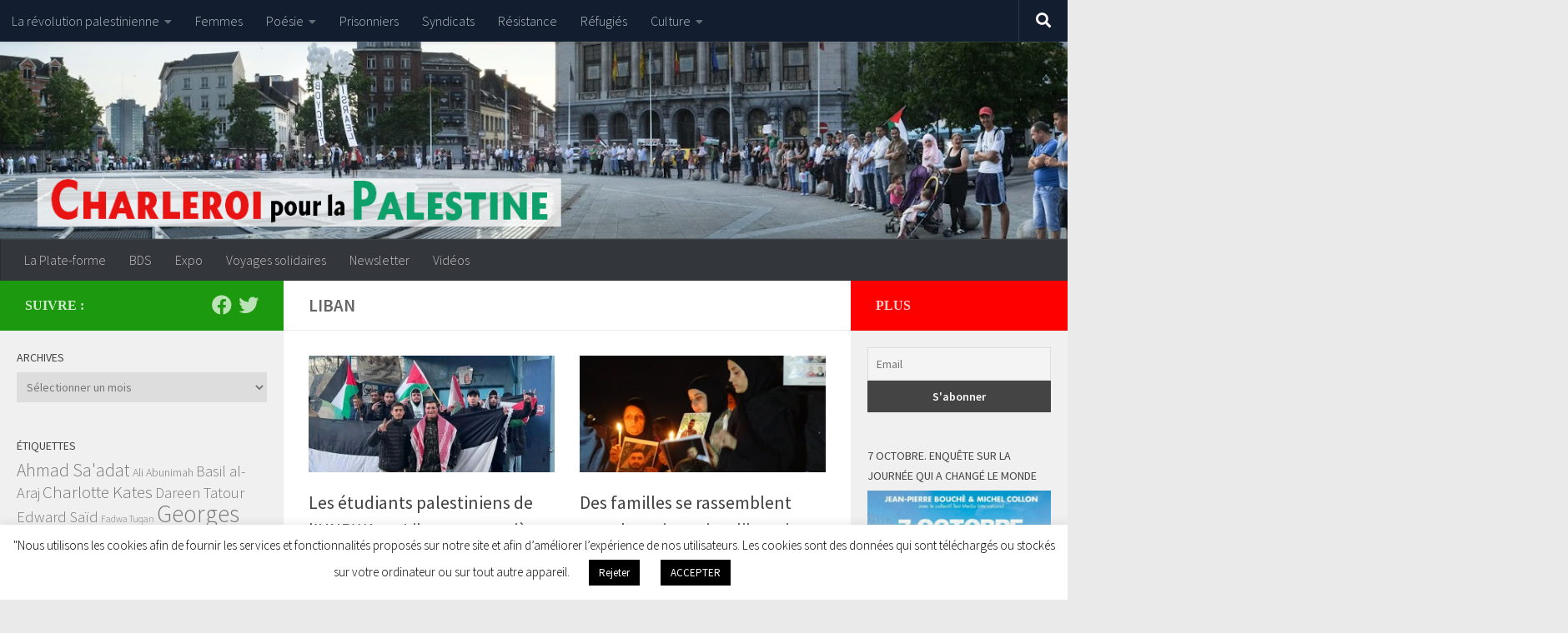

--- FILE ---
content_type: text/html; charset=UTF-8
request_url: https://charleroi-pourlapalestine.be/index.php/category/le-monde-et-la-palestine/le-monde-arabe/liban/
body_size: 34070
content:
<!DOCTYPE html>
<html class="no-js" lang="fr-FR">
<head>
  <meta charset="UTF-8">
  <meta name="viewport" content="width=device-width, initial-scale=1.0">
  <link rel="profile" href="https://gmpg.org/xfn/11" />
  <link rel="pingback" href="https://charleroi-pourlapalestine.be/xmlrpc.php">

  <meta name='robots' content='index, follow, max-image-preview:large, max-snippet:-1, max-video-preview:-1' />
<script>document.documentElement.className = document.documentElement.className.replace("no-js","js");</script>

	<!-- This site is optimized with the Yoast SEO plugin v26.7 - https://yoast.com/wordpress/plugins/seo/ -->
	<title>Archives des Liban - Charleroi Pour la Palestine</title>
	<link rel="canonical" href="https://charleroi-pourlapalestine.be/index.php/category/le-monde-et-la-palestine/le-monde-arabe/liban/" />
	<link rel="next" href="https://charleroi-pourlapalestine.be/index.php/category/le-monde-et-la-palestine/le-monde-arabe/liban/page/2/" />
	<script type="application/ld+json" class="yoast-schema-graph">{"@context":"https://schema.org","@graph":[{"@type":"CollectionPage","@id":"https://charleroi-pourlapalestine.be/index.php/category/le-monde-et-la-palestine/le-monde-arabe/liban/","url":"https://charleroi-pourlapalestine.be/index.php/category/le-monde-et-la-palestine/le-monde-arabe/liban/","name":"Archives des Liban - Charleroi Pour la Palestine","isPartOf":{"@id":"https://charleroi-pourlapalestine.be/#website"},"primaryImageOfPage":{"@id":"https://charleroi-pourlapalestine.be/index.php/category/le-monde-et-la-palestine/le-monde-arabe/liban/#primaryimage"},"image":{"@id":"https://charleroi-pourlapalestine.be/index.php/category/le-monde-et-la-palestine/le-monde-arabe/liban/#primaryimage"},"thumbnailUrl":"https://charleroi-pourlapalestine.be/wp-content/uploads/2026/01/Les-etudiants-palestiniens-de-lUNRWA-au-Liban-en-premiere-ligne.jpg","breadcrumb":{"@id":"https://charleroi-pourlapalestine.be/index.php/category/le-monde-et-la-palestine/le-monde-arabe/liban/#breadcrumb"},"inLanguage":"fr-FR"},{"@type":"ImageObject","inLanguage":"fr-FR","@id":"https://charleroi-pourlapalestine.be/index.php/category/le-monde-et-la-palestine/le-monde-arabe/liban/#primaryimage","url":"https://charleroi-pourlapalestine.be/wp-content/uploads/2026/01/Les-etudiants-palestiniens-de-lUNRWA-au-Liban-en-premiere-ligne.jpg","contentUrl":"https://charleroi-pourlapalestine.be/wp-content/uploads/2026/01/Les-etudiants-palestiniens-de-lUNRWA-au-Liban-en-premiere-ligne.jpg","width":720,"height":617},{"@type":"BreadcrumbList","@id":"https://charleroi-pourlapalestine.be/index.php/category/le-monde-et-la-palestine/le-monde-arabe/liban/#breadcrumb","itemListElement":[{"@type":"ListItem","position":1,"name":"Accueil","item":"https://charleroi-pourlapalestine.be/"},{"@type":"ListItem","position":2,"name":"Le monde et la Palestine","item":"https://charleroi-pourlapalestine.be/index.php/category/le-monde-et-la-palestine/"},{"@type":"ListItem","position":3,"name":"Moyen-Orient","item":"https://charleroi-pourlapalestine.be/index.php/category/le-monde-et-la-palestine/le-monde-arabe/"},{"@type":"ListItem","position":4,"name":"Liban"}]},{"@type":"WebSite","@id":"https://charleroi-pourlapalestine.be/#website","url":"https://charleroi-pourlapalestine.be/","name":"Charleroi Pour la Palestine","description":"","publisher":{"@id":"https://charleroi-pourlapalestine.be/#organization"},"potentialAction":[{"@type":"SearchAction","target":{"@type":"EntryPoint","urlTemplate":"https://charleroi-pourlapalestine.be/?s={search_term_string}"},"query-input":{"@type":"PropertyValueSpecification","valueRequired":true,"valueName":"search_term_string"}}],"inLanguage":"fr-FR"},{"@type":"Organization","@id":"https://charleroi-pourlapalestine.be/#organization","name":"Plate-forme Charleroi-Palestine","url":"https://charleroi-pourlapalestine.be/","logo":{"@type":"ImageObject","inLanguage":"fr-FR","@id":"https://charleroi-pourlapalestine.be/#/schema/logo/image/","url":"https://charleroi-pourlapalestine.be/wp-content/uploads/2020/01/logo-Copy.jpg","contentUrl":"https://charleroi-pourlapalestine.be/wp-content/uploads/2020/01/logo-Copy.jpg","width":180,"height":180,"caption":"Plate-forme Charleroi-Palestine"},"image":{"@id":"https://charleroi-pourlapalestine.be/#/schema/logo/image/"},"sameAs":["https://www.facebook.com/PlateformeCharleroiPalestine/","https://x.com/LaCharleroi"]}]}</script>
	<!-- / Yoast SEO plugin. -->


<link rel='dns-prefetch' href='//static.addtoany.com' />
<link rel="alternate" type="application/rss+xml" title="Charleroi Pour la Palestine &raquo; Flux" href="https://charleroi-pourlapalestine.be/index.php/feed/" />
<link rel="alternate" type="application/rss+xml" title="Charleroi Pour la Palestine &raquo; Flux des commentaires" href="https://charleroi-pourlapalestine.be/index.php/comments/feed/" />
<link id="hu-user-gfont" href="//fonts.googleapis.com/css?family=Source+Sans+Pro:400,300italic,300,400italic,600&subset=latin,latin-ext" rel="stylesheet" type="text/css"><link rel="alternate" type="application/rss+xml" title="Charleroi Pour la Palestine &raquo; Flux de la catégorie Liban" href="https://charleroi-pourlapalestine.be/index.php/category/le-monde-et-la-palestine/le-monde-arabe/liban/feed/" />
<style id='wp-img-auto-sizes-contain-inline-css'>
img:is([sizes=auto i],[sizes^="auto," i]){contain-intrinsic-size:3000px 1500px}
/*# sourceURL=wp-img-auto-sizes-contain-inline-css */
</style>
<style id='wp-emoji-styles-inline-css'>

	img.wp-smiley, img.emoji {
		display: inline !important;
		border: none !important;
		box-shadow: none !important;
		height: 1em !important;
		width: 1em !important;
		margin: 0 0.07em !important;
		vertical-align: -0.1em !important;
		background: none !important;
		padding: 0 !important;
	}
/*# sourceURL=wp-emoji-styles-inline-css */
</style>
<style id='wp-block-library-inline-css'>
:root{--wp-block-synced-color:#7a00df;--wp-block-synced-color--rgb:122,0,223;--wp-bound-block-color:var(--wp-block-synced-color);--wp-editor-canvas-background:#ddd;--wp-admin-theme-color:#007cba;--wp-admin-theme-color--rgb:0,124,186;--wp-admin-theme-color-darker-10:#006ba1;--wp-admin-theme-color-darker-10--rgb:0,107,160.5;--wp-admin-theme-color-darker-20:#005a87;--wp-admin-theme-color-darker-20--rgb:0,90,135;--wp-admin-border-width-focus:2px}@media (min-resolution:192dpi){:root{--wp-admin-border-width-focus:1.5px}}.wp-element-button{cursor:pointer}:root .has-very-light-gray-background-color{background-color:#eee}:root .has-very-dark-gray-background-color{background-color:#313131}:root .has-very-light-gray-color{color:#eee}:root .has-very-dark-gray-color{color:#313131}:root .has-vivid-green-cyan-to-vivid-cyan-blue-gradient-background{background:linear-gradient(135deg,#00d084,#0693e3)}:root .has-purple-crush-gradient-background{background:linear-gradient(135deg,#34e2e4,#4721fb 50%,#ab1dfe)}:root .has-hazy-dawn-gradient-background{background:linear-gradient(135deg,#faaca8,#dad0ec)}:root .has-subdued-olive-gradient-background{background:linear-gradient(135deg,#fafae1,#67a671)}:root .has-atomic-cream-gradient-background{background:linear-gradient(135deg,#fdd79a,#004a59)}:root .has-nightshade-gradient-background{background:linear-gradient(135deg,#330968,#31cdcf)}:root .has-midnight-gradient-background{background:linear-gradient(135deg,#020381,#2874fc)}:root{--wp--preset--font-size--normal:16px;--wp--preset--font-size--huge:42px}.has-regular-font-size{font-size:1em}.has-larger-font-size{font-size:2.625em}.has-normal-font-size{font-size:var(--wp--preset--font-size--normal)}.has-huge-font-size{font-size:var(--wp--preset--font-size--huge)}.has-text-align-center{text-align:center}.has-text-align-left{text-align:left}.has-text-align-right{text-align:right}.has-fit-text{white-space:nowrap!important}#end-resizable-editor-section{display:none}.aligncenter{clear:both}.items-justified-left{justify-content:flex-start}.items-justified-center{justify-content:center}.items-justified-right{justify-content:flex-end}.items-justified-space-between{justify-content:space-between}.screen-reader-text{border:0;clip-path:inset(50%);height:1px;margin:-1px;overflow:hidden;padding:0;position:absolute;width:1px;word-wrap:normal!important}.screen-reader-text:focus{background-color:#ddd;clip-path:none;color:#444;display:block;font-size:1em;height:auto;left:5px;line-height:normal;padding:15px 23px 14px;text-decoration:none;top:5px;width:auto;z-index:100000}html :where(.has-border-color){border-style:solid}html :where([style*=border-top-color]){border-top-style:solid}html :where([style*=border-right-color]){border-right-style:solid}html :where([style*=border-bottom-color]){border-bottom-style:solid}html :where([style*=border-left-color]){border-left-style:solid}html :where([style*=border-width]){border-style:solid}html :where([style*=border-top-width]){border-top-style:solid}html :where([style*=border-right-width]){border-right-style:solid}html :where([style*=border-bottom-width]){border-bottom-style:solid}html :where([style*=border-left-width]){border-left-style:solid}html :where(img[class*=wp-image-]){height:auto;max-width:100%}:where(figure){margin:0 0 1em}html :where(.is-position-sticky){--wp-admin--admin-bar--position-offset:var(--wp-admin--admin-bar--height,0px)}@media screen and (max-width:600px){html :where(.is-position-sticky){--wp-admin--admin-bar--position-offset:0px}}

/*# sourceURL=wp-block-library-inline-css */
</style><style id='global-styles-inline-css'>
:root{--wp--preset--aspect-ratio--square: 1;--wp--preset--aspect-ratio--4-3: 4/3;--wp--preset--aspect-ratio--3-4: 3/4;--wp--preset--aspect-ratio--3-2: 3/2;--wp--preset--aspect-ratio--2-3: 2/3;--wp--preset--aspect-ratio--16-9: 16/9;--wp--preset--aspect-ratio--9-16: 9/16;--wp--preset--color--black: #000000;--wp--preset--color--cyan-bluish-gray: #abb8c3;--wp--preset--color--white: #ffffff;--wp--preset--color--pale-pink: #f78da7;--wp--preset--color--vivid-red: #cf2e2e;--wp--preset--color--luminous-vivid-orange: #ff6900;--wp--preset--color--luminous-vivid-amber: #fcb900;--wp--preset--color--light-green-cyan: #7bdcb5;--wp--preset--color--vivid-green-cyan: #00d084;--wp--preset--color--pale-cyan-blue: #8ed1fc;--wp--preset--color--vivid-cyan-blue: #0693e3;--wp--preset--color--vivid-purple: #9b51e0;--wp--preset--gradient--vivid-cyan-blue-to-vivid-purple: linear-gradient(135deg,rgb(6,147,227) 0%,rgb(155,81,224) 100%);--wp--preset--gradient--light-green-cyan-to-vivid-green-cyan: linear-gradient(135deg,rgb(122,220,180) 0%,rgb(0,208,130) 100%);--wp--preset--gradient--luminous-vivid-amber-to-luminous-vivid-orange: linear-gradient(135deg,rgb(252,185,0) 0%,rgb(255,105,0) 100%);--wp--preset--gradient--luminous-vivid-orange-to-vivid-red: linear-gradient(135deg,rgb(255,105,0) 0%,rgb(207,46,46) 100%);--wp--preset--gradient--very-light-gray-to-cyan-bluish-gray: linear-gradient(135deg,rgb(238,238,238) 0%,rgb(169,184,195) 100%);--wp--preset--gradient--cool-to-warm-spectrum: linear-gradient(135deg,rgb(74,234,220) 0%,rgb(151,120,209) 20%,rgb(207,42,186) 40%,rgb(238,44,130) 60%,rgb(251,105,98) 80%,rgb(254,248,76) 100%);--wp--preset--gradient--blush-light-purple: linear-gradient(135deg,rgb(255,206,236) 0%,rgb(152,150,240) 100%);--wp--preset--gradient--blush-bordeaux: linear-gradient(135deg,rgb(254,205,165) 0%,rgb(254,45,45) 50%,rgb(107,0,62) 100%);--wp--preset--gradient--luminous-dusk: linear-gradient(135deg,rgb(255,203,112) 0%,rgb(199,81,192) 50%,rgb(65,88,208) 100%);--wp--preset--gradient--pale-ocean: linear-gradient(135deg,rgb(255,245,203) 0%,rgb(182,227,212) 50%,rgb(51,167,181) 100%);--wp--preset--gradient--electric-grass: linear-gradient(135deg,rgb(202,248,128) 0%,rgb(113,206,126) 100%);--wp--preset--gradient--midnight: linear-gradient(135deg,rgb(2,3,129) 0%,rgb(40,116,252) 100%);--wp--preset--font-size--small: 13px;--wp--preset--font-size--medium: 20px;--wp--preset--font-size--large: 36px;--wp--preset--font-size--x-large: 42px;--wp--preset--spacing--20: 0.44rem;--wp--preset--spacing--30: 0.67rem;--wp--preset--spacing--40: 1rem;--wp--preset--spacing--50: 1.5rem;--wp--preset--spacing--60: 2.25rem;--wp--preset--spacing--70: 3.38rem;--wp--preset--spacing--80: 5.06rem;--wp--preset--shadow--natural: 6px 6px 9px rgba(0, 0, 0, 0.2);--wp--preset--shadow--deep: 12px 12px 50px rgba(0, 0, 0, 0.4);--wp--preset--shadow--sharp: 6px 6px 0px rgba(0, 0, 0, 0.2);--wp--preset--shadow--outlined: 6px 6px 0px -3px rgb(255, 255, 255), 6px 6px rgb(0, 0, 0);--wp--preset--shadow--crisp: 6px 6px 0px rgb(0, 0, 0);}:where(.is-layout-flex){gap: 0.5em;}:where(.is-layout-grid){gap: 0.5em;}body .is-layout-flex{display: flex;}.is-layout-flex{flex-wrap: wrap;align-items: center;}.is-layout-flex > :is(*, div){margin: 0;}body .is-layout-grid{display: grid;}.is-layout-grid > :is(*, div){margin: 0;}:where(.wp-block-columns.is-layout-flex){gap: 2em;}:where(.wp-block-columns.is-layout-grid){gap: 2em;}:where(.wp-block-post-template.is-layout-flex){gap: 1.25em;}:where(.wp-block-post-template.is-layout-grid){gap: 1.25em;}.has-black-color{color: var(--wp--preset--color--black) !important;}.has-cyan-bluish-gray-color{color: var(--wp--preset--color--cyan-bluish-gray) !important;}.has-white-color{color: var(--wp--preset--color--white) !important;}.has-pale-pink-color{color: var(--wp--preset--color--pale-pink) !important;}.has-vivid-red-color{color: var(--wp--preset--color--vivid-red) !important;}.has-luminous-vivid-orange-color{color: var(--wp--preset--color--luminous-vivid-orange) !important;}.has-luminous-vivid-amber-color{color: var(--wp--preset--color--luminous-vivid-amber) !important;}.has-light-green-cyan-color{color: var(--wp--preset--color--light-green-cyan) !important;}.has-vivid-green-cyan-color{color: var(--wp--preset--color--vivid-green-cyan) !important;}.has-pale-cyan-blue-color{color: var(--wp--preset--color--pale-cyan-blue) !important;}.has-vivid-cyan-blue-color{color: var(--wp--preset--color--vivid-cyan-blue) !important;}.has-vivid-purple-color{color: var(--wp--preset--color--vivid-purple) !important;}.has-black-background-color{background-color: var(--wp--preset--color--black) !important;}.has-cyan-bluish-gray-background-color{background-color: var(--wp--preset--color--cyan-bluish-gray) !important;}.has-white-background-color{background-color: var(--wp--preset--color--white) !important;}.has-pale-pink-background-color{background-color: var(--wp--preset--color--pale-pink) !important;}.has-vivid-red-background-color{background-color: var(--wp--preset--color--vivid-red) !important;}.has-luminous-vivid-orange-background-color{background-color: var(--wp--preset--color--luminous-vivid-orange) !important;}.has-luminous-vivid-amber-background-color{background-color: var(--wp--preset--color--luminous-vivid-amber) !important;}.has-light-green-cyan-background-color{background-color: var(--wp--preset--color--light-green-cyan) !important;}.has-vivid-green-cyan-background-color{background-color: var(--wp--preset--color--vivid-green-cyan) !important;}.has-pale-cyan-blue-background-color{background-color: var(--wp--preset--color--pale-cyan-blue) !important;}.has-vivid-cyan-blue-background-color{background-color: var(--wp--preset--color--vivid-cyan-blue) !important;}.has-vivid-purple-background-color{background-color: var(--wp--preset--color--vivid-purple) !important;}.has-black-border-color{border-color: var(--wp--preset--color--black) !important;}.has-cyan-bluish-gray-border-color{border-color: var(--wp--preset--color--cyan-bluish-gray) !important;}.has-white-border-color{border-color: var(--wp--preset--color--white) !important;}.has-pale-pink-border-color{border-color: var(--wp--preset--color--pale-pink) !important;}.has-vivid-red-border-color{border-color: var(--wp--preset--color--vivid-red) !important;}.has-luminous-vivid-orange-border-color{border-color: var(--wp--preset--color--luminous-vivid-orange) !important;}.has-luminous-vivid-amber-border-color{border-color: var(--wp--preset--color--luminous-vivid-amber) !important;}.has-light-green-cyan-border-color{border-color: var(--wp--preset--color--light-green-cyan) !important;}.has-vivid-green-cyan-border-color{border-color: var(--wp--preset--color--vivid-green-cyan) !important;}.has-pale-cyan-blue-border-color{border-color: var(--wp--preset--color--pale-cyan-blue) !important;}.has-vivid-cyan-blue-border-color{border-color: var(--wp--preset--color--vivid-cyan-blue) !important;}.has-vivid-purple-border-color{border-color: var(--wp--preset--color--vivid-purple) !important;}.has-vivid-cyan-blue-to-vivid-purple-gradient-background{background: var(--wp--preset--gradient--vivid-cyan-blue-to-vivid-purple) !important;}.has-light-green-cyan-to-vivid-green-cyan-gradient-background{background: var(--wp--preset--gradient--light-green-cyan-to-vivid-green-cyan) !important;}.has-luminous-vivid-amber-to-luminous-vivid-orange-gradient-background{background: var(--wp--preset--gradient--luminous-vivid-amber-to-luminous-vivid-orange) !important;}.has-luminous-vivid-orange-to-vivid-red-gradient-background{background: var(--wp--preset--gradient--luminous-vivid-orange-to-vivid-red) !important;}.has-very-light-gray-to-cyan-bluish-gray-gradient-background{background: var(--wp--preset--gradient--very-light-gray-to-cyan-bluish-gray) !important;}.has-cool-to-warm-spectrum-gradient-background{background: var(--wp--preset--gradient--cool-to-warm-spectrum) !important;}.has-blush-light-purple-gradient-background{background: var(--wp--preset--gradient--blush-light-purple) !important;}.has-blush-bordeaux-gradient-background{background: var(--wp--preset--gradient--blush-bordeaux) !important;}.has-luminous-dusk-gradient-background{background: var(--wp--preset--gradient--luminous-dusk) !important;}.has-pale-ocean-gradient-background{background: var(--wp--preset--gradient--pale-ocean) !important;}.has-electric-grass-gradient-background{background: var(--wp--preset--gradient--electric-grass) !important;}.has-midnight-gradient-background{background: var(--wp--preset--gradient--midnight) !important;}.has-small-font-size{font-size: var(--wp--preset--font-size--small) !important;}.has-medium-font-size{font-size: var(--wp--preset--font-size--medium) !important;}.has-large-font-size{font-size: var(--wp--preset--font-size--large) !important;}.has-x-large-font-size{font-size: var(--wp--preset--font-size--x-large) !important;}
/*# sourceURL=global-styles-inline-css */
</style>

<style id='classic-theme-styles-inline-css'>
/*! This file is auto-generated */
.wp-block-button__link{color:#fff;background-color:#32373c;border-radius:9999px;box-shadow:none;text-decoration:none;padding:calc(.667em + 2px) calc(1.333em + 2px);font-size:1.125em}.wp-block-file__button{background:#32373c;color:#fff;text-decoration:none}
/*# sourceURL=/wp-includes/css/classic-themes.min.css */
</style>
<link rel='stylesheet' id='posts-masonry-block-style-css-css' href='https://charleroi-pourlapalestine.be/wp-content/plugins/gosign-masonry-post-block/dist/blocks.style.build.css?ver=6.9' media='all' />
<link rel='stylesheet' id='post-slider-block-style-css-css' href='https://charleroi-pourlapalestine.be/wp-content/plugins/gosign-posts-slider-block/dist/blocks.style.build.css?ver=6.9' media='all' />
<link rel='stylesheet' id='contact-form-7-css' href='https://charleroi-pourlapalestine.be/wp-content/plugins/contact-form-7/includes/css/styles.css?ver=6.1.4' media='all' />
<link rel='stylesheet' id='cookie-law-info-css' href='https://charleroi-pourlapalestine.be/wp-content/plugins/cookie-law-info/legacy/public/css/cookie-law-info-public.css?ver=3.3.9.1' media='all' />
<link rel='stylesheet' id='cookie-law-info-gdpr-css' href='https://charleroi-pourlapalestine.be/wp-content/plugins/cookie-law-info/legacy/public/css/cookie-law-info-gdpr.css?ver=3.3.9.1' media='all' />
<link rel='stylesheet' id='gosign-accordion-slider-block-accordion-lightbox2-css-css' href='https://charleroi-pourlapalestine.be/wp-content/plugins/gosign-accordion-slider-block/assets/vendor/lightbox2/css/lightbox.min.css?ver=2.10.0' media='all' />
<link rel='stylesheet' id='gosign-accordion-slider-block-frontend-css-css' href='https://charleroi-pourlapalestine.be/wp-content/plugins/gosign-accordion-slider-block/blocks/style.min.css?ver=1638079929' media='all' />
<link rel='stylesheet' id='gosign-gallery-box-slick-slider-css-css' href='https://charleroi-pourlapalestine.be/wp-content/plugins/gosign-gallery-box-block/assets/vendor/slick/css/slick.min.css?ver=6.9' media='all' />
<link rel='stylesheet' id='gosign-gallery-box-slick-slider-css-theme-css' href='https://charleroi-pourlapalestine.be/wp-content/plugins/gosign-gallery-box-block/assets/vendor/slick/css/slick-theme.min.css?ver=6.9' media='all' />
<link rel='stylesheet' id='gosign-gallery-box-fancybox-css-css' href='https://charleroi-pourlapalestine.be/wp-content/plugins/gosign-gallery-box-block/assets/vendor/fancybox/dist/jquery.fancybox.min.css?ver=6.9' media='all' />
<link rel='stylesheet' id='gosign-gallery-box-block-frontend-css-css' href='https://charleroi-pourlapalestine.be/wp-content/plugins/gosign-gallery-box-block/blocks/style.min.css?ver=1638079937' media='all' />
<link rel='stylesheet' id='gosign_googlemaps-cgb-style-css-css' href='https://charleroi-pourlapalestine.be/wp-content/plugins/gosign-google-maps-block/blocks/style.min.css?ver=1638079944' media='all' />
<link rel='stylesheet' id='hueman-main-style-css' href='https://charleroi-pourlapalestine.be/wp-content/themes/hueman/assets/front/css/main.min.css?ver=3.7.27' media='all' />
<style id='hueman-main-style-inline-css'>
body { font-family:'Source Sans Pro', Arial, sans-serif;font-size:1.00rem }@media only screen and (min-width: 720px) {
        .nav > li { font-size:1.00rem; }
      }.sidebar .widget { padding-left: 20px; padding-right: 20px; padding-top: 20px; }::selection { background-color: #1d990f; }
::-moz-selection { background-color: #1d990f; }a,a>span.hu-external::after,.themeform label .required,#flexslider-featured .flex-direction-nav .flex-next:hover,#flexslider-featured .flex-direction-nav .flex-prev:hover,.post-hover:hover .post-title a,.post-title a:hover,.sidebar.s1 .post-nav li a:hover i,.content .post-nav li a:hover i,.post-related a:hover,.sidebar.s1 .widget_rss ul li a,#footer .widget_rss ul li a,.sidebar.s1 .widget_calendar a,#footer .widget_calendar a,.sidebar.s1 .alx-tab .tab-item-category a,.sidebar.s1 .alx-posts .post-item-category a,.sidebar.s1 .alx-tab li:hover .tab-item-title a,.sidebar.s1 .alx-tab li:hover .tab-item-comment a,.sidebar.s1 .alx-posts li:hover .post-item-title a,#footer .alx-tab .tab-item-category a,#footer .alx-posts .post-item-category a,#footer .alx-tab li:hover .tab-item-title a,#footer .alx-tab li:hover .tab-item-comment a,#footer .alx-posts li:hover .post-item-title a,.comment-tabs li.active a,.comment-awaiting-moderation,.child-menu a:hover,.child-menu .current_page_item > a,.wp-pagenavi a{ color: #1d990f; }input[type="submit"],.themeform button[type="submit"],.sidebar.s1 .sidebar-top,.sidebar.s1 .sidebar-toggle,#flexslider-featured .flex-control-nav li a.flex-active,.post-tags a:hover,.sidebar.s1 .widget_calendar caption,#footer .widget_calendar caption,.author-bio .bio-avatar:after,.commentlist li.bypostauthor > .comment-body:after,.commentlist li.comment-author-admin > .comment-body:after{ background-color: #1d990f; }.post-format .format-container { border-color: #1d990f; }.sidebar.s1 .alx-tabs-nav li.active a,#footer .alx-tabs-nav li.active a,.comment-tabs li.active a,.wp-pagenavi a:hover,.wp-pagenavi a:active,.wp-pagenavi span.current{ border-bottom-color: #1d990f!important; }.sidebar.s2 .post-nav li a:hover i,
.sidebar.s2 .widget_rss ul li a,
.sidebar.s2 .widget_calendar a,
.sidebar.s2 .alx-tab .tab-item-category a,
.sidebar.s2 .alx-posts .post-item-category a,
.sidebar.s2 .alx-tab li:hover .tab-item-title a,
.sidebar.s2 .alx-tab li:hover .tab-item-comment a,
.sidebar.s2 .alx-posts li:hover .post-item-title a { color: #ff0000; }
.sidebar.s2 .sidebar-top,.sidebar.s2 .sidebar-toggle,.post-comments,.jp-play-bar,.jp-volume-bar-value,.sidebar.s2 .widget_calendar caption{ background-color: #ff0000; }.sidebar.s2 .alx-tabs-nav li.active a { border-bottom-color: #ff0000; }
.post-comments::before { border-right-color: #ff0000; }
      #header { background-color: rgba(5,0,53,0.76); }
@media only screen and (min-width: 720px) {
  #nav-header .nav ul { background-color: rgba(5,0,53,0.76); }
}
        #header #nav-mobile { background-color: #33363b!important; }.is-scrolled #header #nav-mobile { background-color: #33363b!important; background-color: rgba(51,54,59,0.90)!important }#nav-header.nav-container, #main-header-search .search-expand { background-color: #33363b; }
@media only screen and (min-width: 720px) {
  #nav-header .nav ul { background-color: #33363b; }
}
        .site-title a img { max-height: 69px; }body { background-color: #eaeaea; }
/*# sourceURL=hueman-main-style-inline-css */
</style>
<link rel='stylesheet' id='hueman-font-awesome-css' href='https://charleroi-pourlapalestine.be/wp-content/themes/hueman/assets/front/css/font-awesome.min.css?ver=3.7.27' media='all' />
<link rel='stylesheet' id='newsletter-css' href='https://charleroi-pourlapalestine.be/wp-content/plugins/newsletter/style.css?ver=9.1.0' media='all' />
<link rel='stylesheet' id='addtoany-css' href='https://charleroi-pourlapalestine.be/wp-content/plugins/add-to-any/addtoany.min.css?ver=1.16' media='all' />
<!--n2css--><!--n2js--><script src="https://charleroi-pourlapalestine.be/wp-includes/js/jquery/jquery.min.js?ver=3.7.1" id="jquery-core-js"></script>
<script src="https://charleroi-pourlapalestine.be/wp-includes/js/jquery/jquery-migrate.min.js?ver=3.4.1" id="jquery-migrate-js"></script>
<script src="https://charleroi-pourlapalestine.be/wp-content/plugins/gosign-masonry-post-block/src/js/isotope.pkgd.min.js?ver=1" id="posts-masonry-block-masnory-js"></script>
<script src="https://charleroi-pourlapalestine.be/wp-includes/js/dist/vendor/react.min.js?ver=18.3.1.1" id="react-js"></script>
<script src="https://charleroi-pourlapalestine.be/wp-includes/js/dist/vendor/react-jsx-runtime.min.js?ver=18.3.1" id="react-jsx-runtime-js"></script>
<script src="https://charleroi-pourlapalestine.be/wp-includes/js/dist/autop.min.js?ver=9fb50649848277dd318d" id="wp-autop-js"></script>
<script src="https://charleroi-pourlapalestine.be/wp-includes/js/dist/blob.min.js?ver=9113eed771d446f4a556" id="wp-blob-js"></script>
<script src="https://charleroi-pourlapalestine.be/wp-includes/js/dist/block-serialization-default-parser.min.js?ver=14d44daebf663d05d330" id="wp-block-serialization-default-parser-js"></script>
<script src="https://charleroi-pourlapalestine.be/wp-includes/js/dist/hooks.min.js?ver=dd5603f07f9220ed27f1" id="wp-hooks-js"></script>
<script src="https://charleroi-pourlapalestine.be/wp-includes/js/dist/deprecated.min.js?ver=e1f84915c5e8ae38964c" id="wp-deprecated-js"></script>
<script src="https://charleroi-pourlapalestine.be/wp-includes/js/dist/dom.min.js?ver=26edef3be6483da3de2e" id="wp-dom-js"></script>
<script src="https://charleroi-pourlapalestine.be/wp-includes/js/dist/vendor/react-dom.min.js?ver=18.3.1.1" id="react-dom-js"></script>
<script src="https://charleroi-pourlapalestine.be/wp-includes/js/dist/escape-html.min.js?ver=6561a406d2d232a6fbd2" id="wp-escape-html-js"></script>
<script src="https://charleroi-pourlapalestine.be/wp-includes/js/dist/element.min.js?ver=6a582b0c827fa25df3dd" id="wp-element-js"></script>
<script src="https://charleroi-pourlapalestine.be/wp-includes/js/dist/is-shallow-equal.min.js?ver=e0f9f1d78d83f5196979" id="wp-is-shallow-equal-js"></script>
<script src="https://charleroi-pourlapalestine.be/wp-includes/js/dist/i18n.min.js?ver=c26c3dc7bed366793375" id="wp-i18n-js"></script>
<script id="wp-i18n-js-after">
wp.i18n.setLocaleData( { 'text direction\u0004ltr': [ 'ltr' ] } );
//# sourceURL=wp-i18n-js-after
</script>
<script id="wp-keycodes-js-translations">
( function( domain, translations ) {
	var localeData = translations.locale_data[ domain ] || translations.locale_data.messages;
	localeData[""].domain = domain;
	wp.i18n.setLocaleData( localeData, domain );
} )( "default", {"translation-revision-date":"2025-12-10 11:15:06+0000","generator":"GlotPress\/4.0.3","domain":"messages","locale_data":{"messages":{"":{"domain":"messages","plural-forms":"nplurals=2; plural=n > 1;","lang":"fr"},"Tilde":["Tilde"],"Backtick":["Retour arri\u00e8re"],"Period":["P\u00e9riode"],"Comma":["Virgule"]}},"comment":{"reference":"wp-includes\/js\/dist\/keycodes.js"}} );
//# sourceURL=wp-keycodes-js-translations
</script>
<script src="https://charleroi-pourlapalestine.be/wp-includes/js/dist/keycodes.min.js?ver=34c8fb5e7a594a1c8037" id="wp-keycodes-js"></script>
<script src="https://charleroi-pourlapalestine.be/wp-includes/js/dist/priority-queue.min.js?ver=2d59d091223ee9a33838" id="wp-priority-queue-js"></script>
<script src="https://charleroi-pourlapalestine.be/wp-includes/js/dist/compose.min.js?ver=7a9b375d8c19cf9d3d9b" id="wp-compose-js"></script>
<script src="https://charleroi-pourlapalestine.be/wp-includes/js/dist/private-apis.min.js?ver=4f465748bda624774139" id="wp-private-apis-js"></script>
<script src="https://charleroi-pourlapalestine.be/wp-includes/js/dist/redux-routine.min.js?ver=8bb92d45458b29590f53" id="wp-redux-routine-js"></script>
<script src="https://charleroi-pourlapalestine.be/wp-includes/js/dist/data.min.js?ver=f940198280891b0b6318" id="wp-data-js"></script>
<script id="wp-data-js-after">
( function() {
	var userId = 0;
	var storageKey = "WP_DATA_USER_" + userId;
	wp.data
		.use( wp.data.plugins.persistence, { storageKey: storageKey } );
} )();
//# sourceURL=wp-data-js-after
</script>
<script src="https://charleroi-pourlapalestine.be/wp-includes/js/dist/html-entities.min.js?ver=e8b78b18a162491d5e5f" id="wp-html-entities-js"></script>
<script src="https://charleroi-pourlapalestine.be/wp-includes/js/dist/dom-ready.min.js?ver=f77871ff7694fffea381" id="wp-dom-ready-js"></script>
<script id="wp-a11y-js-translations">
( function( domain, translations ) {
	var localeData = translations.locale_data[ domain ] || translations.locale_data.messages;
	localeData[""].domain = domain;
	wp.i18n.setLocaleData( localeData, domain );
} )( "default", {"translation-revision-date":"2025-12-10 11:15:06+0000","generator":"GlotPress\/4.0.3","domain":"messages","locale_data":{"messages":{"":{"domain":"messages","plural-forms":"nplurals=2; plural=n > 1;","lang":"fr"},"Notifications":["Notifications"]}},"comment":{"reference":"wp-includes\/js\/dist\/a11y.js"}} );
//# sourceURL=wp-a11y-js-translations
</script>
<script src="https://charleroi-pourlapalestine.be/wp-includes/js/dist/a11y.min.js?ver=cb460b4676c94bd228ed" id="wp-a11y-js"></script>
<script id="wp-rich-text-js-translations">
( function( domain, translations ) {
	var localeData = translations.locale_data[ domain ] || translations.locale_data.messages;
	localeData[""].domain = domain;
	wp.i18n.setLocaleData( localeData, domain );
} )( "default", {"translation-revision-date":"2025-12-10 11:15:06+0000","generator":"GlotPress\/4.0.3","domain":"messages","locale_data":{"messages":{"":{"domain":"messages","plural-forms":"nplurals=2; plural=n > 1;","lang":"fr"},"%s applied.":["%s appliqu\u00e9."],"%s removed.":["%s retir\u00e9."]}},"comment":{"reference":"wp-includes\/js\/dist\/rich-text.js"}} );
//# sourceURL=wp-rich-text-js-translations
</script>
<script src="https://charleroi-pourlapalestine.be/wp-includes/js/dist/rich-text.min.js?ver=5bdbb44f3039529e3645" id="wp-rich-text-js"></script>
<script src="https://charleroi-pourlapalestine.be/wp-includes/js/dist/shortcode.min.js?ver=0b3174183b858f2df320" id="wp-shortcode-js"></script>
<script src="https://charleroi-pourlapalestine.be/wp-includes/js/dist/warning.min.js?ver=d69bc18c456d01c11d5a" id="wp-warning-js"></script>
<script id="wp-blocks-js-translations">
( function( domain, translations ) {
	var localeData = translations.locale_data[ domain ] || translations.locale_data.messages;
	localeData[""].domain = domain;
	wp.i18n.setLocaleData( localeData, domain );
} )( "default", {"translation-revision-date":"2025-12-10 11:15:06+0000","generator":"GlotPress\/4.0.3","domain":"messages","locale_data":{"messages":{"":{"domain":"messages","plural-forms":"nplurals=2; plural=n > 1;","lang":"fr"},"%1$s Block. Row %2$d":["Bloc %1$s. Ligne %2$d"],"Design":["Apparence"],"%s Block":["Bloc %s"],"%1$s Block. %2$s":["Bloc %1$s. %2$s"],"%1$s Block. Column %2$d":["%1$s bloc. Colonne %2$d"],"%1$s Block. Column %2$d. %3$s":["Bloc %1$s. Colonne %2$d. %3$s"],"%1$s Block. Row %2$d. %3$s":["Bloc %1$s. Ligne %2$d. %3$s"],"Reusable blocks":["Blocs r\u00e9utilisables"],"Embeds":["Contenus embarqu\u00e9s"],"Text":["Texte"],"Widgets":["Widgets"],"Theme":["Th\u00e8me"],"Media":["M\u00e9dias"]}},"comment":{"reference":"wp-includes\/js\/dist\/blocks.js"}} );
//# sourceURL=wp-blocks-js-translations
</script>
<script src="https://charleroi-pourlapalestine.be/wp-includes/js/dist/blocks.min.js?ver=de131db49fa830bc97da" id="wp-blocks-js"></script>
<script src="https://charleroi-pourlapalestine.be/wp-content/plugins/gosign-masonry-post-block/src/js/jquery.lazy.min.js?ver=1" id="posts-masonry-block-lazy-loaded-js"></script>
<script src="https://charleroi-pourlapalestine.be/wp-content/plugins/gosign-masonry-post-block/src/js/imagesloaded.pkgd.min.js?ver=1" id="posts-masonry-block-imagesloaded-load-js"></script>
<script src="https://charleroi-pourlapalestine.be/wp-content/plugins/gosign-masonry-post-block/src/js/masnory.js?ver=1" id="posts-masonry-block-masnory-load-js"></script>
<script src="https://charleroi-pourlapalestine.be/wp-content/plugins/gosign-posts-slider-block/src/js/slick/slick.min.js?ver=1" id="post-slider-block-slider-lib-load-js"></script>
<script src="https://charleroi-pourlapalestine.be/wp-content/plugins/gosign-posts-slider-block/src/js/slider.js?ver=1" id="post-slider-block-slide-custom-load-js"></script>
<script id="addtoany-core-js-before">
window.a2a_config=window.a2a_config||{};a2a_config.callbacks=[];a2a_config.overlays=[];a2a_config.templates={};a2a_localize = {
	Share: "Partager",
	Save: "Enregistrer",
	Subscribe: "S'abonner",
	Email: "E-mail",
	Bookmark: "Marque-page",
	ShowAll: "Montrer tout",
	ShowLess: "Montrer moins",
	FindServices: "Trouver des service(s)",
	FindAnyServiceToAddTo: "Trouver instantan&eacute;ment des services &agrave; ajouter &agrave;",
	PoweredBy: "Propuls&eacute; par",
	ShareViaEmail: "Partager par e-mail",
	SubscribeViaEmail: "S’abonner par e-mail",
	BookmarkInYourBrowser: "Ajouter un signet dans votre navigateur",
	BookmarkInstructions: "Appuyez sur Ctrl+D ou \u2318+D pour mettre cette page en signet",
	AddToYourFavorites: "Ajouter &agrave; vos favoris",
	SendFromWebOrProgram: "Envoyer depuis n’importe quelle adresse e-mail ou logiciel e-mail",
	EmailProgram: "Programme d’e-mail",
	More: "Plus&#8230;",
	ThanksForSharing: "Merci de partager !",
	ThanksForFollowing: "Merci de nous suivre !"
};


//# sourceURL=addtoany-core-js-before
</script>
<script defer src="https://static.addtoany.com/menu/page.js" id="addtoany-core-js"></script>
<script defer src="https://charleroi-pourlapalestine.be/wp-content/plugins/add-to-any/addtoany.min.js?ver=1.1" id="addtoany-jquery-js"></script>
<script id="cookie-law-info-js-extra">
var Cli_Data = {"nn_cookie_ids":[],"cookielist":[],"non_necessary_cookies":[],"ccpaEnabled":"","ccpaRegionBased":"","ccpaBarEnabled":"","strictlyEnabled":["necessary","obligatoire"],"ccpaType":"gdpr","js_blocking":"","custom_integration":"","triggerDomRefresh":"","secure_cookies":""};
var cli_cookiebar_settings = {"animate_speed_hide":"500","animate_speed_show":"500","background":"#FFF","border":"#b1a6a6c2","border_on":"","button_1_button_colour":"#000","button_1_button_hover":"#000000","button_1_link_colour":"#fff","button_1_as_button":"1","button_1_new_win":"","button_2_button_colour":"#333","button_2_button_hover":"#292929","button_2_link_colour":"#444","button_2_as_button":"","button_2_hidebar":"","button_3_button_colour":"#000","button_3_button_hover":"#000000","button_3_link_colour":"#fff","button_3_as_button":"1","button_3_new_win":"","button_4_button_colour":"#000","button_4_button_hover":"#000000","button_4_link_colour":"#62a329","button_4_as_button":"","button_7_button_colour":"#61a229","button_7_button_hover":"#4e8221","button_7_link_colour":"#fff","button_7_as_button":"1","button_7_new_win":"","font_family":"inherit","header_fix":"","notify_animate_hide":"1","notify_animate_show":"","notify_div_id":"#cookie-law-info-bar","notify_position_horizontal":"right","notify_position_vertical":"bottom","scroll_close":"","scroll_close_reload":"","accept_close_reload":"","reject_close_reload":"","showagain_tab":"1","showagain_background":"#fff","showagain_border":"#000","showagain_div_id":"#cookie-law-info-again","showagain_x_position":"100px","text":"#000","show_once_yn":"","show_once":"10000","logging_on":"","as_popup":"","popup_overlay":"1","bar_heading_text":"","cookie_bar_as":"banner","popup_showagain_position":"bottom-right","widget_position":"left"};
var log_object = {"ajax_url":"https://charleroi-pourlapalestine.be/wp-admin/admin-ajax.php"};
//# sourceURL=cookie-law-info-js-extra
</script>
<script src="https://charleroi-pourlapalestine.be/wp-content/plugins/cookie-law-info/legacy/public/js/cookie-law-info-public.js?ver=3.3.9.1" id="cookie-law-info-js"></script>
<script src="https://charleroi-pourlapalestine.be/wp-content/plugins/gosign-accordion-slider-block/assets/vendor/jquery.concertina/jquery.concertina.js?ver=0.0.0" id="gosign-accordion-slider-block-accordion-js-js"></script>
<script src="https://charleroi-pourlapalestine.be/wp-content/plugins/gosign-accordion-slider-block/assets/vendor/lightbox2/js/lightbox.min.js?ver=2.10.0" id="gosign-accordion-slider-block-accordion-lightbox2-js-js"></script>
<script src="https://charleroi-pourlapalestine.be/wp-content/plugins/gosign-accordion-slider-block/assets/js/script.min.js?ver=6.9" id="gosign-accordion-slider-block-backend-js-js"></script>
<script src="https://charleroi-pourlapalestine.be/wp-content/plugins/gosign-gallery-box-block/assets/vendor/slick/js/slick.min.js?ver=6.9" id="gosign-gallery-box-slick-slider-js"></script>
<script src="https://charleroi-pourlapalestine.be/wp-content/plugins/gosign-gallery-box-block/assets/vendor/fancybox/dist/jquery.fancybox.min.js?ver=6.9" id="gosign-gallery-box-fancybox-js-js"></script>
<script src="https://charleroi-pourlapalestine.be/wp-content/plugins/gosign-gallery-box-block/assets/js/script.min.js?ver=6.9" id="gosign-gallery-box-block-backend-js-js"></script>
<script id="gosign-helper-js-extra">
var gosignGoogleMapsVariables = {"googleMapsAPIKey":"","googleMapsAPIUrl":"https://maps.googleapis.com/maps/api/js?v=3.exp&language=fr","googleMapsLibrary":{"url":"https://charleroi-pourlapalestine.be/wp-content/plugins/gosign-google-maps-block/assets/vendor/gmaps/gmaps.min.js?ver=0.4.25"}};
//# sourceURL=gosign-helper-js-extra
</script>
<script src="https://charleroi-pourlapalestine.be/wp-content/plugins/gosign-google-maps-block/assets/js/helper.min.js?ver=1638079944" id="gosign-helper-js"></script>
<script src="https://charleroi-pourlapalestine.be/wp-content/plugins/gosign-google-maps-block/assets/js/script.min.js?ver=6.9" id="gosign_googlemaps-cgb-style-js-js"></script>
<link rel="https://api.w.org/" href="https://charleroi-pourlapalestine.be/index.php/wp-json/" /><link rel="alternate" title="JSON" type="application/json" href="https://charleroi-pourlapalestine.be/index.php/wp-json/wp/v2/categories/191" /><link rel="EditURI" type="application/rsd+xml" title="RSD" href="https://charleroi-pourlapalestine.be/xmlrpc.php?rsd" />
<meta name="generator" content="WordPress 6.9" />
<!-- Analytics by WP Statistics - https://wp-statistics.com -->
    <link rel="preload" as="font" type="font/woff2" href="https://charleroi-pourlapalestine.be/wp-content/themes/hueman/assets/front/webfonts/fa-brands-400.woff2?v=5.15.2" crossorigin="anonymous"/>
    <link rel="preload" as="font" type="font/woff2" href="https://charleroi-pourlapalestine.be/wp-content/themes/hueman/assets/front/webfonts/fa-regular-400.woff2?v=5.15.2" crossorigin="anonymous"/>
    <link rel="preload" as="font" type="font/woff2" href="https://charleroi-pourlapalestine.be/wp-content/themes/hueman/assets/front/webfonts/fa-solid-900.woff2?v=5.15.2" crossorigin="anonymous"/>
  <!--[if lt IE 9]>
<script src="https://charleroi-pourlapalestine.be/wp-content/themes/hueman/assets/front/js/ie/html5shiv-printshiv.min.js"></script>
<script src="https://charleroi-pourlapalestine.be/wp-content/themes/hueman/assets/front/js/ie/selectivizr.js"></script>
<![endif]-->
		<style id="wp-custom-css">
			.entry.excerpt p{
	color:black;
	font: 1em "Times New Roman", Times, serif;
}
p{
	color:black;
	font: 1em "Times New Roman", Times, serif;
}

.post-date { display: none; }
.post-category { display: none; }

		</style>
		</head>

<body class="archive category category-liban category-191 wp-custom-logo wp-embed-responsive wp-theme-hueman col-3cm boxed topbar-enabled header-desktop-sticky header-mobile-sticky hueman-3-7-27 chrome">
<div id="wrapper">
  <a class="screen-reader-text skip-link" href="#content">Skip to content</a>
  
  <header id="header" class="specific-mobile-menu-on one-mobile-menu mobile_menu   topbar-transparent has-header-img">
        <nav class="nav-container group mobile-menu mobile-sticky " id="nav-mobile" data-menu-id="header-1">
  <div class="mobile-title-logo-in-header"></div>
        
                    <!-- <div class="ham__navbar-toggler collapsed" aria-expanded="false">
          <div class="ham__navbar-span-wrapper">
            <span class="ham-toggler-menu__span"></span>
          </div>
        </div> -->
        <button class="ham__navbar-toggler-two collapsed" title="Menu" aria-expanded="false">
          <span class="ham__navbar-span-wrapper">
            <span class="line line-1"></span>
            <span class="line line-2"></span>
            <span class="line line-3"></span>
          </span>
        </button>
            
      <div class="nav-text"></div>
      <div class="nav-wrap container">
                <ul id="menu-menusmart" class="nav container-inner group"><li id="menu-item-3661" class="menu-item menu-item-type-taxonomy menu-item-object-category menu-item-3661"><a href="https://charleroi-pourlapalestine.be/index.php/category/agir/agenda/">Agenda</a></li>
<li id="menu-item-3662" class="menu-item menu-item-type-taxonomy menu-item-object-category menu-item-3662"><a href="https://charleroi-pourlapalestine.be/index.php/category/plate-forme-charleroi-palestine/">La Plate-forme</a></li>
<li id="menu-item-3659" class="menu-item menu-item-type-taxonomy menu-item-object-category menu-item-3659"><a href="https://charleroi-pourlapalestine.be/index.php/category/bds/">BDS</a></li>
<li id="menu-item-3660" class="menu-item menu-item-type-taxonomy menu-item-object-category menu-item-3660"><a href="https://charleroi-pourlapalestine.be/index.php/category/culture-2/la-poesie/">Poésie</a></li>
<li id="menu-item-3817" class="menu-item menu-item-type-taxonomy menu-item-object-category menu-item-3817"><a href="https://charleroi-pourlapalestine.be/index.php/category/palestine/travailleurs/">Travailleurs</a></li>
<li id="menu-item-3816" class="menu-item menu-item-type-taxonomy menu-item-object-category menu-item-3816"><a href="https://charleroi-pourlapalestine.be/index.php/category/palestine/les-femmes/">Femmes</a></li>
<li id="menu-item-3818" class="menu-item menu-item-type-taxonomy menu-item-object-category menu-item-3818"><a href="https://charleroi-pourlapalestine.be/index.php/category/palestine/les-prisionners-palestiniens/">Prisonniers</a></li>
<li id="menu-item-3819" class="menu-item menu-item-type-taxonomy menu-item-object-category menu-item-3819"><a href="https://charleroi-pourlapalestine.be/index.php/category/palestine/les-refugies-pamestiniens/">Réfugiés</a></li>
<li id="menu-item-3821" class="menu-item menu-item-type-taxonomy menu-item-object-category menu-item-3821"><a href="https://charleroi-pourlapalestine.be/index.php/category/video/">Vidéos</a></li>
<li id="menu-item-3820" class="menu-item menu-item-type-taxonomy menu-item-object-category menu-item-3820"><a href="https://charleroi-pourlapalestine.be/index.php/category/histoire/la-revolution-palestinienne/">La révolution palestinienne</a></li>
<li id="menu-item-3815" class="menu-item menu-item-type-taxonomy menu-item-object-category menu-item-3815"><a href="https://charleroi-pourlapalestine.be/index.php/category/bds/les-produits-a-boycotter/">Produits à boycotter</a></li>
</ul>      </div>
</nav><!--/#nav-topbar-->  
        <nav class="nav-container group desktop-menu desktop-sticky " id="nav-topbar" data-menu-id="header-2">
    <div class="nav-text"></div>
  <div class="topbar-toggle-down">
    <i class="fas fa-angle-double-down" aria-hidden="true" data-toggle="down" title="Agrandir le menu"></i>
    <i class="fas fa-angle-double-up" aria-hidden="true" data-toggle="up" title="Réduire le menu"></i>
  </div>
  <div class="nav-wrap container">
    <ul id="menu-accueil" class="nav container-inner group"><li id="menu-item-2576" class="menu-item menu-item-type-taxonomy menu-item-object-category menu-item-has-children menu-item-2576"><a href="https://charleroi-pourlapalestine.be/index.php/category/histoire/la-revolution-palestinienne/">La révolution palestinienne</a>
<ul class="sub-menu">
	<li id="menu-item-2722" class="menu-item menu-item-type-taxonomy menu-item-object-category menu-item-has-children menu-item-2722"><a href="https://charleroi-pourlapalestine.be/index.php/category/histoire/la-revolution-palestinienne/enseigner-la-revolution-la-revolution-palestinienne/">Enseigner la révolution</a>
	<ul class="sub-menu">
		<li id="menu-item-2723" class="menu-item menu-item-type-post_type menu-item-object-post menu-item-2723"><a href="https://charleroi-pourlapalestine.be/index.php/2020/01/10/la-generation-de-la-nakba/">La génération de la Nakba – 1</a></li>
		<li id="menu-item-2724" class="menu-item menu-item-type-post_type menu-item-object-post menu-item-2724"><a href="https://charleroi-pourlapalestine.be/index.php/2020/01/10/enseigner-la-revolution-2-les-revolutionnaires-transnationaux/">Les révolutionnaires transnationaux – 2</a></li>
		<li id="menu-item-2726" class="menu-item menu-item-type-post_type menu-item-object-post menu-item-2726"><a href="https://charleroi-pourlapalestine.be/index.php/2020/01/10/enseigner-la-revolution-3-rever-de-la-revolution/">Rêver de la révolution – 3</a></li>
		<li id="menu-item-2728" class="menu-item menu-item-type-post_type menu-item-object-post menu-item-2728"><a href="https://charleroi-pourlapalestine.be/index.php/2020/01/10/enseigner-la-revolution-6-de-la-creation-de-lolp-a-la-naksa-de-1967-et-a-la-naissance-de-la-legitimite-revolutionnaire/">De la création de l&rsquo;OLP à la Naksa de 1967 (4)</a></li>
		<li id="menu-item-2729" class="menu-item menu-item-type-post_type menu-item-object-post menu-item-2729"><a href="https://charleroi-pourlapalestine.be/index.php/2020/01/10/karma-nabulsi-la-pensee-et-la-pratique-revolutionnaires-5/">L’émergence d’une structure de parti palestinien orienté vers la lutte armée</a></li>
		<li id="menu-item-2730" class="menu-item menu-item-type-post_type menu-item-object-post menu-item-2730"><a href="https://charleroi-pourlapalestine.be/index.php/2020/01/10/enseignez-la-revolution-palestinienne-6-la-revolution-aux-frontieres-la-jordanie/">La révolution aux frontières : la Jordanie – 6</a></li>
		<li id="menu-item-2731" class="menu-item menu-item-type-post_type menu-item-object-post menu-item-2731"><a href="https://charleroi-pourlapalestine.be/index.php/2020/01/10/enseigner-la-revolution-7/">7 – La résistance au Liban, 1969-1976</a></li>
		<li id="menu-item-2732" class="menu-item menu-item-type-post_type menu-item-object-post menu-item-2732"><a href="https://charleroi-pourlapalestine.be/index.php/2020/01/10/enseigner-la-revolution-8-de-la-defense-du-sud-au-siege-de-beyrouth/">De la défense du Sud-Liban au siège de Beyrouth</a></li>
		<li id="menu-item-2733" class="menu-item menu-item-type-post_type menu-item-object-post menu-item-2733"><a href="https://charleroi-pourlapalestine.be/index.php/2020/01/10/enseigner-la-revolution-9-la-palestine-dans-le-monde/">La Palestine dans le monde – 9</a></li>
		<li id="menu-item-2734" class="menu-item menu-item-type-post_type menu-item-object-post menu-item-2734"><a href="https://charleroi-pourlapalestine.be/index.php/2020/01/10/karma-nabulsi-la-culture-revolutionnaire-10/">La culture révolutionnaire</a></li>
		<li id="menu-item-2735" class="menu-item menu-item-type-post_type menu-item-object-post menu-item-2735"><a href="https://charleroi-pourlapalestine.be/index.php/2020/01/10/enseigner-la-revolution-11-dans-les-prisons/">Dans les prisons – 11</a></li>
		<li id="menu-item-2736" class="menu-item menu-item-type-post_type menu-item-object-post menu-item-2736"><a href="https://charleroi-pourlapalestine.be/index.php/2020/01/10/enseigner-la-revolution-la-diplomatie-revolutionnaire/">La diplomatie révolutionnaire – 12</a></li>
	</ul>
</li>
	<li id="menu-item-2721" class="menu-item menu-item-type-taxonomy menu-item-object-category menu-item-2721"><a href="https://charleroi-pourlapalestine.be/index.php/category/histoire/la-revolution-palestinienne/apprendre-la-revolution/">Apprendre la révolution</a></li>
	<li id="menu-item-2727" class="menu-item menu-item-type-post_type menu-item-object-post menu-item-2727"><a href="https://charleroi-pourlapalestine.be/index.php/2020/01/02/une-lutte-aux-prises-avec-lhistoire/">Histoire de la révolution palestinienne : un cours en ligne…</a></li>
</ul>
</li>
<li id="menu-item-2580" class="menu-item menu-item-type-taxonomy menu-item-object-category menu-item-2580"><a href="https://charleroi-pourlapalestine.be/index.php/category/palestine/les-femmes/">Femmes</a></li>
<li id="menu-item-2578" class="menu-item menu-item-type-taxonomy menu-item-object-category menu-item-has-children menu-item-2578"><a href="https://charleroi-pourlapalestine.be/index.php/category/culture-2/la-poesie/">Poésie</a>
<ul class="sub-menu">
	<li id="menu-item-4186" class="menu-item menu-item-type-taxonomy menu-item-object-category menu-item-4186"><a href="https://charleroi-pourlapalestine.be/index.php/category/culture-2/la-poesie/dareen-tatour/">Dareen Tatour</a></li>
	<li id="menu-item-4187" class="menu-item menu-item-type-taxonomy menu-item-object-category menu-item-4187"><a href="https://charleroi-pourlapalestine.be/index.php/category/culture-2/la-poesie/mahmoud-darwich/">Mahmoud Darwich</a></li>
	<li id="menu-item-3604" class="menu-item menu-item-type-taxonomy menu-item-object-category menu-item-3604"><a href="https://charleroi-pourlapalestine.be/index.php/category/culture-2/la-poesie/yvonne-sterk/">Yvonne Sterk</a></li>
</ul>
</li>
<li id="menu-item-2582" class="menu-item menu-item-type-taxonomy menu-item-object-category menu-item-2582"><a href="https://charleroi-pourlapalestine.be/index.php/category/palestine/les-prisionners-palestiniens/">Prisonniers</a></li>
<li id="menu-item-2581" class="menu-item menu-item-type-taxonomy menu-item-object-category menu-item-2581"><a href="https://charleroi-pourlapalestine.be/index.php/category/mouvement-de-solidarite/les-syndicats/">Syndicats</a></li>
<li id="menu-item-2814" class="menu-item menu-item-type-taxonomy menu-item-object-category menu-item-2814"><a href="https://charleroi-pourlapalestine.be/index.php/category/palestine/la-resistance-palestinienne/">Résistance</a></li>
<li id="menu-item-2815" class="menu-item menu-item-type-taxonomy menu-item-object-category menu-item-2815"><a href="https://charleroi-pourlapalestine.be/index.php/category/palestine/les-refugies-pamestiniens/">Réfugiés</a></li>
<li id="menu-item-2506" class="menu-item menu-item-type-taxonomy menu-item-object-category menu-item-has-children menu-item-2506"><a href="https://charleroi-pourlapalestine.be/index.php/category/culture-2/">Culture</a>
<ul class="sub-menu">
	<li id="menu-item-3822" class="menu-item menu-item-type-taxonomy menu-item-object-category menu-item-3822"><a href="https://charleroi-pourlapalestine.be/index.php/category/culture-2/les-chants/">Chants</a></li>
	<li id="menu-item-3823" class="menu-item menu-item-type-taxonomy menu-item-object-category menu-item-3823"><a href="https://charleroi-pourlapalestine.be/index.php/category/culture-2/le-cinema/">Cinéma</a></li>
	<li id="menu-item-3824" class="menu-item menu-item-type-taxonomy menu-item-object-category menu-item-has-children menu-item-3824"><a href="https://charleroi-pourlapalestine.be/index.php/category/culture-2/la-litterature/">Littérature</a>
	<ul class="sub-menu">
		<li id="menu-item-3825" class="menu-item menu-item-type-taxonomy menu-item-object-category menu-item-3825"><a href="https://charleroi-pourlapalestine.be/index.php/category/culture-2/la-litterature/livres/">Livres</a></li>
	</ul>
</li>
	<li id="menu-item-3826" class="menu-item menu-item-type-taxonomy menu-item-object-category menu-item-3826"><a href="https://charleroi-pourlapalestine.be/index.php/category/culture-2/la-musique/">Musique</a></li>
	<li id="menu-item-3827" class="menu-item menu-item-type-taxonomy menu-item-object-category menu-item-3827"><a href="https://charleroi-pourlapalestine.be/index.php/category/culture-2/la-poesie/">Poésie</a></li>
	<li id="menu-item-3828" class="menu-item menu-item-type-taxonomy menu-item-object-category menu-item-3828"><a href="https://charleroi-pourlapalestine.be/index.php/category/culture-2/spectacle/">Spectacle</a></li>
	<li id="menu-item-3829" class="menu-item menu-item-type-taxonomy menu-item-object-category menu-item-3829"><a href="https://charleroi-pourlapalestine.be/index.php/category/culture-2/street-art/">Street art</a></li>
</ul>
</li>
</ul>  </div>
      <div id="topbar-header-search" class="container">
      <div class="container-inner">
        <button class="toggle-search"><i class="fas fa-search"></i></button>
        <div class="search-expand">
          <div class="search-expand-inner"><form role="search" method="get" class="search-form" action="https://charleroi-pourlapalestine.be/">
				<label>
					<span class="screen-reader-text">Rechercher :</span>
					<input type="search" class="search-field" placeholder="Rechercher…" value="" name="s" />
				</label>
				<input type="submit" class="search-submit" value="Rechercher" />
			</form></div>
        </div>
      </div><!--/.container-inner-->
    </div><!--/.container-->
  
</nav><!--/#nav-topbar-->  
  <div class="container group">
        <div class="container-inner">

                <div id="header-image-wrap">
              <div class="group hu-pad central-header-zone">
                                                          <div id="header-widgets">
                          <div id="text-5" class="widget widget_text">			<div class="textwidget"></div>
		</div>                      </div><!--/#header-ads-->
                                </div>

              <a href="https://charleroi-pourlapalestine.be/" rel="home"><img src="https://charleroi-pourlapalestine.be/wp-content/uploads/2019/12/Pal-Charleroi-1-8-2014-20-1-4.png" width="1370" height="254" alt="" class="new-site-image" srcset="https://charleroi-pourlapalestine.be/wp-content/uploads/2019/12/Pal-Charleroi-1-8-2014-20-1-4.png 1370w, https://charleroi-pourlapalestine.be/wp-content/uploads/2019/12/Pal-Charleroi-1-8-2014-20-1-4-300x56.png 300w, https://charleroi-pourlapalestine.be/wp-content/uploads/2019/12/Pal-Charleroi-1-8-2014-20-1-4-1024x190.png 1024w, https://charleroi-pourlapalestine.be/wp-content/uploads/2019/12/Pal-Charleroi-1-8-2014-20-1-4-768x142.png 768w" sizes="(max-width: 1370px) 100vw, 1370px" decoding="async" fetchpriority="high" /></a>          </div>
      
                <nav class="nav-container group desktop-menu " id="nav-header" data-menu-id="header-3">
    <div class="nav-text"><!-- put your mobile menu text here --></div>

  <div class="nav-wrap container">
        <ul id="menu-focus" class="nav container-inner group"><li id="menu-item-2970" class="menu-item menu-item-type-taxonomy menu-item-object-category menu-item-2970"><a href="https://charleroi-pourlapalestine.be/index.php/category/plate-forme-charleroi-palestine/">La Plate-forme</a></li>
<li id="menu-item-3551" class="menu-item menu-item-type-taxonomy menu-item-object-category menu-item-3551"><a href="https://charleroi-pourlapalestine.be/index.php/category/bds/">BDS</a></li>
<li id="menu-item-2583" class="menu-item menu-item-type-post_type menu-item-object-page menu-item-2583"><a href="https://charleroi-pourlapalestine.be/index.php/expo/">Expo</a></li>
<li id="menu-item-2591" class="menu-item menu-item-type-taxonomy menu-item-object-category menu-item-2591"><a href="https://charleroi-pourlapalestine.be/index.php/category/agir/voyages-solidaires/">Voyages solidaires</a></li>
<li id="menu-item-2586" class="menu-item menu-item-type-post_type menu-item-object-page menu-item-2586"><a href="https://charleroi-pourlapalestine.be/index.php/newsletter/">Newsletter</a></li>
<li id="menu-item-2589" class="menu-item menu-item-type-taxonomy menu-item-object-category menu-item-2589"><a href="https://charleroi-pourlapalestine.be/index.php/category/video/">Vidéos</a></li>
</ul>  </div>
</nav><!--/#nav-header-->      
    </div><!--/.container-inner-->
      </div><!--/.container-->

</header><!--/#header-->
  
  <div class="container" id="page">
    <div class="container-inner">
            <div class="main">
        <div class="main-inner group">
          
              <main class="content" id="content">
              <div class="page-title hu-pad group">
          	    		<h1>Liban</h1>
    	
    </div><!--/.page-title-->
          <div class="hu-pad group">
            
  <div id="grid-wrapper" class="post-list group">
    <div class="post-row">        <article id="post-88117" class="group grid-item post-88117 post type-post status-publish format-standard has-post-thumbnail hentry category-camps-de-refugies category-liban category-masar-badil category-les-refugies-pamestiniens category-la-resistance-palestinienne category-lunrwa tag-masar-badil">
	<div class="post-inner post-hover">
      		<div class="post-thumbnail">
  			<a href="https://charleroi-pourlapalestine.be/index.php/2026/01/15/les-etudiants-palestiniens-de-lunrwa-au-liban-en-premiere-ligne-la-palestine-ne-sefface-ni-des-consciences-ni-de-lhistoire/">
            				<img width="720" height="340" src="https://charleroi-pourlapalestine.be/wp-content/uploads/2026/01/Les-etudiants-palestiniens-de-lUNRWA-au-Liban-en-premiere-ligne-720x340.jpg" class="attachment-thumb-large size-thumb-large wp-post-image" alt="" decoding="async" srcset="https://charleroi-pourlapalestine.be/wp-content/uploads/2026/01/Les-etudiants-palestiniens-de-lUNRWA-au-Liban-en-premiere-ligne-720x340.jpg 720w, https://charleroi-pourlapalestine.be/wp-content/uploads/2026/01/Les-etudiants-palestiniens-de-lUNRWA-au-Liban-en-premiere-ligne-520x245.jpg 520w" sizes="(max-width: 720px) 100vw, 720px" />  				  				  				  			</a>
  			  		</div><!--/.post-thumbnail-->
          		<div class="post-meta group">
          			  <p class="post-category"><a href="https://charleroi-pourlapalestine.be/index.php/category/palestine/les-refugies-pamestiniens/camps-de-refugies/" rel="category tag">Camps de réfugiés</a> / <a href="https://charleroi-pourlapalestine.be/index.php/category/le-monde-et-la-palestine/le-monde-arabe/liban/" rel="category tag">Liban</a> / <a href="https://charleroi-pourlapalestine.be/index.php/category/resistance/masar-badil/" rel="category tag">Masar Badil</a> / <a href="https://charleroi-pourlapalestine.be/index.php/category/palestine/les-refugies-pamestiniens/" rel="category tag">Réfugiés</a> / <a href="https://charleroi-pourlapalestine.be/index.php/category/palestine/la-resistance-palestinienne/" rel="category tag">Résistance</a> / <a href="https://charleroi-pourlapalestine.be/index.php/category/palestine/les-refugies-pamestiniens/lunrwa/" rel="category tag">UNRWA</a></p>
                  			  <p class="post-date">
  <time class="published updated" datetime="2026-01-15 20:20:28">15 janvier 2026</time>
</p>

  <p class="post-byline" style="display:none">&nbsp;par    <span class="vcard author">
      <span class="fn"><a href="https://charleroi-pourlapalestine.be/index.php/author/admin1873/" title="Articles par admin1873" rel="author">admin1873</a></span>
    </span> &middot; Published <span class="published">15 janvier 2026</span>
      </p>
          		</div><!--/.post-meta-->
    		<h2 class="post-title entry-title">
			<a href="https://charleroi-pourlapalestine.be/index.php/2026/01/15/les-etudiants-palestiniens-de-lunrwa-au-liban-en-premiere-ligne-la-palestine-ne-sefface-ni-des-consciences-ni-de-lhistoire/" rel="bookmark">Les étudiants palestiniens de l’UNRWA au Liban en première ligne : la Palestine ne s’efface ni des consciences ni de l’histoire</a>
		</h2><!--/.post-title-->

				<div class="entry excerpt entry-summary">
			<p>Ce que fait l’administration de l’UNRWA au Liban, sous la supervision de la directrice Dorothee Klaus, est indissociable du système de pressions politiques et financières impérialistes.</p>
<div class="addtoany_share_save_container addtoany_content addtoany_content_bottom"><div class="a2a_kit a2a_kit_size_32 addtoany_list" data-a2a-url="https://charleroi-pourlapalestine.be/index.php/2026/01/15/les-etudiants-palestiniens-de-lunrwa-au-liban-en-premiere-ligne-la-palestine-ne-sefface-ni-des-consciences-ni-de-lhistoire/" data-a2a-title="Les étudiants palestiniens de l’UNRWA au Liban en première ligne : la Palestine ne s’efface ni des consciences ni de l’histoire"><a class="a2a_button_facebook" href="https://www.addtoany.com/add_to/facebook?linkurl=https%3A%2F%2Fcharleroi-pourlapalestine.be%2Findex.php%2F2026%2F01%2F15%2Fles-etudiants-palestiniens-de-lunrwa-au-liban-en-premiere-ligne-la-palestine-ne-sefface-ni-des-consciences-ni-de-lhistoire%2F&amp;linkname=Les%20%C3%A9tudiants%20palestiniens%20de%20l%E2%80%99UNRWA%20au%20Liban%20en%20premi%C3%A8re%20ligne%20%3A%20la%20Palestine%20ne%20s%E2%80%99efface%20ni%20des%20consciences%20ni%20de%20l%E2%80%99histoire" title="Facebook" rel="nofollow noopener" target="_blank"></a><a class="a2a_button_twitter" href="https://www.addtoany.com/add_to/twitter?linkurl=https%3A%2F%2Fcharleroi-pourlapalestine.be%2Findex.php%2F2026%2F01%2F15%2Fles-etudiants-palestiniens-de-lunrwa-au-liban-en-premiere-ligne-la-palestine-ne-sefface-ni-des-consciences-ni-de-lhistoire%2F&amp;linkname=Les%20%C3%A9tudiants%20palestiniens%20de%20l%E2%80%99UNRWA%20au%20Liban%20en%20premi%C3%A8re%20ligne%20%3A%20la%20Palestine%20ne%20s%E2%80%99efface%20ni%20des%20consciences%20ni%20de%20l%E2%80%99histoire" title="Twitter" rel="nofollow noopener" target="_blank"></a><a class="a2a_button_whatsapp" href="https://www.addtoany.com/add_to/whatsapp?linkurl=https%3A%2F%2Fcharleroi-pourlapalestine.be%2Findex.php%2F2026%2F01%2F15%2Fles-etudiants-palestiniens-de-lunrwa-au-liban-en-premiere-ligne-la-palestine-ne-sefface-ni-des-consciences-ni-de-lhistoire%2F&amp;linkname=Les%20%C3%A9tudiants%20palestiniens%20de%20l%E2%80%99UNRWA%20au%20Liban%20en%20premi%C3%A8re%20ligne%20%3A%20la%20Palestine%20ne%20s%E2%80%99efface%20ni%20des%20consciences%20ni%20de%20l%E2%80%99histoire" title="WhatsApp" rel="nofollow noopener" target="_blank"></a><a class="a2a_dd addtoany_share_save addtoany_share" href="https://www.addtoany.com/share"></a></div></div>		</div><!--/.entry-->
		
	</div><!--/.post-inner-->
</article><!--/.post-->
            <article id="post-87886" class="group grid-item post-87886 post type-post status-publish format-standard has-post-thumbnail hentry category-familles-de-prisonniers category-liban category-les-prisionners-palestiniens">
	<div class="post-inner post-hover">
      		<div class="post-thumbnail">
  			<a href="https://charleroi-pourlapalestine.be/index.php/2025/12/30/des-familles-se-rassemblent-pour-les-prisonniers-libanais-detenus-en-israel-a-beyrouth/">
            				<img width="720" height="340" src="https://charleroi-pourlapalestine.be/wp-content/uploads/2025/12/Familles-de-prisonniers-libanais-720x340.png" class="attachment-thumb-large size-thumb-large wp-post-image" alt="" decoding="async" srcset="https://charleroi-pourlapalestine.be/wp-content/uploads/2025/12/Familles-de-prisonniers-libanais-720x340.png 720w, https://charleroi-pourlapalestine.be/wp-content/uploads/2025/12/Familles-de-prisonniers-libanais-520x245.png 520w" sizes="(max-width: 720px) 100vw, 720px" />  				  				  				  			</a>
  			  		</div><!--/.post-thumbnail-->
          		<div class="post-meta group">
          			  <p class="post-category"><a href="https://charleroi-pourlapalestine.be/index.php/category/palestine/familles-de-prisonniers/" rel="category tag">Familles de prisonniers</a> / <a href="https://charleroi-pourlapalestine.be/index.php/category/le-monde-et-la-palestine/le-monde-arabe/liban/" rel="category tag">Liban</a> / <a href="https://charleroi-pourlapalestine.be/index.php/category/palestine/les-prisionners-palestiniens/" rel="category tag">Prisonniers</a></p>
                  			  <p class="post-date">
  <time class="published updated" datetime="2025-12-30 02:23:00">30 décembre 2025</time>
</p>

  <p class="post-byline" style="display:none">&nbsp;par    <span class="vcard author">
      <span class="fn"><a href="https://charleroi-pourlapalestine.be/index.php/author/admin1873/" title="Articles par admin1873" rel="author">admin1873</a></span>
    </span> &middot; Published <span class="published">30 décembre 2025</span>
      </p>
          		</div><!--/.post-meta-->
    		<h2 class="post-title entry-title">
			<a href="https://charleroi-pourlapalestine.be/index.php/2025/12/30/des-familles-se-rassemblent-pour-les-prisonniers-libanais-detenus-en-israel-a-beyrouth/" rel="bookmark">Des familles se rassemblent pour les prisonniers libanais détenus en Israël à Beyrouth</a>
		</h2><!--/.post-title-->

				<div class="entry excerpt entry-summary">
			<p>Le rassemblement était organisé par la Campagne populaire pour la liberté des prisonniers et kidnappés libanais dans les prisons israéliennes.</p>
<div class="addtoany_share_save_container addtoany_content addtoany_content_bottom"><div class="a2a_kit a2a_kit_size_32 addtoany_list" data-a2a-url="https://charleroi-pourlapalestine.be/index.php/2025/12/30/des-familles-se-rassemblent-pour-les-prisonniers-libanais-detenus-en-israel-a-beyrouth/" data-a2a-title="Des familles se rassemblent pour les prisonniers libanais détenus en Israël à Beyrouth"><a class="a2a_button_facebook" href="https://www.addtoany.com/add_to/facebook?linkurl=https%3A%2F%2Fcharleroi-pourlapalestine.be%2Findex.php%2F2025%2F12%2F30%2Fdes-familles-se-rassemblent-pour-les-prisonniers-libanais-detenus-en-israel-a-beyrouth%2F&amp;linkname=Des%20familles%20se%20rassemblent%20pour%20les%20prisonniers%20libanais%20d%C3%A9tenus%20en%20Isra%C3%ABl%20%C3%A0%20Beyrouth" title="Facebook" rel="nofollow noopener" target="_blank"></a><a class="a2a_button_twitter" href="https://www.addtoany.com/add_to/twitter?linkurl=https%3A%2F%2Fcharleroi-pourlapalestine.be%2Findex.php%2F2025%2F12%2F30%2Fdes-familles-se-rassemblent-pour-les-prisonniers-libanais-detenus-en-israel-a-beyrouth%2F&amp;linkname=Des%20familles%20se%20rassemblent%20pour%20les%20prisonniers%20libanais%20d%C3%A9tenus%20en%20Isra%C3%ABl%20%C3%A0%20Beyrouth" title="Twitter" rel="nofollow noopener" target="_blank"></a><a class="a2a_button_whatsapp" href="https://www.addtoany.com/add_to/whatsapp?linkurl=https%3A%2F%2Fcharleroi-pourlapalestine.be%2Findex.php%2F2025%2F12%2F30%2Fdes-familles-se-rassemblent-pour-les-prisonniers-libanais-detenus-en-israel-a-beyrouth%2F&amp;linkname=Des%20familles%20se%20rassemblent%20pour%20les%20prisonniers%20libanais%20d%C3%A9tenus%20en%20Isra%C3%ABl%20%C3%A0%20Beyrouth" title="WhatsApp" rel="nofollow noopener" target="_blank"></a><a class="a2a_dd addtoany_share_save addtoany_share" href="https://www.addtoany.com/share"></a></div></div>		</div><!--/.entry-->
		
	</div><!--/.post-inner-->
</article><!--/.post-->
    </div><div class="post-row">        <article id="post-87878" class="group grid-item post-87878 post type-post status-publish format-standard has-post-thumbnail hentry category-camps-de-refugies category-droit-au-retour category-larmee-libanaise category-liban category-lunrwa">
	<div class="post-inner post-hover">
      		<div class="post-thumbnail">
  			<a href="https://charleroi-pourlapalestine.be/index.php/2025/12/29/larmee-libanaise-resserre-son-emprise-alors-que-lunrwa-abandonne-les-camps-palestiniens/">
            				<img width="720" height="340" src="https://charleroi-pourlapalestine.be/wp-content/uploads/2025/12/Beddawi-camp-720x340.png" class="attachment-thumb-large size-thumb-large wp-post-image" alt="" decoding="async" loading="lazy" srcset="https://charleroi-pourlapalestine.be/wp-content/uploads/2025/12/Beddawi-camp-720x340.png 720w, https://charleroi-pourlapalestine.be/wp-content/uploads/2025/12/Beddawi-camp-520x245.png 520w" sizes="auto, (max-width: 720px) 100vw, 720px" />  				  				  				  			</a>
  			  		</div><!--/.post-thumbnail-->
          		<div class="post-meta group">
          			  <p class="post-category"><a href="https://charleroi-pourlapalestine.be/index.php/category/palestine/les-refugies-pamestiniens/camps-de-refugies/" rel="category tag">Camps de réfugiés</a> / <a href="https://charleroi-pourlapalestine.be/index.php/category/palestine/les-refugies-pamestiniens/droit-au-retour/" rel="category tag">Droit au retour</a> / <a href="https://charleroi-pourlapalestine.be/index.php/category/larmee-libanaise/" rel="category tag">L'armée libanaise</a> / <a href="https://charleroi-pourlapalestine.be/index.php/category/le-monde-et-la-palestine/le-monde-arabe/liban/" rel="category tag">Liban</a> / <a href="https://charleroi-pourlapalestine.be/index.php/category/palestine/les-refugies-pamestiniens/lunrwa/" rel="category tag">UNRWA</a></p>
                  			  <p class="post-date">
  <time class="published updated" datetime="2025-12-29 17:22:19">29 décembre 2025</time>
</p>

  <p class="post-byline" style="display:none">&nbsp;par    <span class="vcard author">
      <span class="fn"><a href="https://charleroi-pourlapalestine.be/index.php/author/admin1873/" title="Articles par admin1873" rel="author">admin1873</a></span>
    </span> &middot; Published <span class="published">29 décembre 2025</span>
      </p>
          		</div><!--/.post-meta-->
    		<h2 class="post-title entry-title">
			<a href="https://charleroi-pourlapalestine.be/index.php/2025/12/29/larmee-libanaise-resserre-son-emprise-alors-que-lunrwa-abandonne-les-camps-palestiniens/" rel="bookmark">L&rsquo;armée libanaise resserre son emprise alors que l&rsquo;UNRWA abandonne les camps palestiniens</a>
		</h2><!--/.post-title-->

				<div class="entry excerpt entry-summary">
			<p>Le refus de l&rsquo;UNRWA de reconnaître officiellement la mort de ses propres étudiants au cours de l&rsquo;attaque israélienne a déclenché une très grande colère, aggravant encore le doute déjà bien réel à propos de l&rsquo;agence et de ses services.</p>
<div class="addtoany_share_save_container addtoany_content addtoany_content_bottom"><div class="a2a_kit a2a_kit_size_32 addtoany_list" data-a2a-url="https://charleroi-pourlapalestine.be/index.php/2025/12/29/larmee-libanaise-resserre-son-emprise-alors-que-lunrwa-abandonne-les-camps-palestiniens/" data-a2a-title="L’armée libanaise resserre son emprise alors que l’UNRWA abandonne les camps palestiniens"><a class="a2a_button_facebook" href="https://www.addtoany.com/add_to/facebook?linkurl=https%3A%2F%2Fcharleroi-pourlapalestine.be%2Findex.php%2F2025%2F12%2F29%2Flarmee-libanaise-resserre-son-emprise-alors-que-lunrwa-abandonne-les-camps-palestiniens%2F&amp;linkname=L%E2%80%99arm%C3%A9e%20libanaise%20resserre%20son%20emprise%20alors%20que%20l%E2%80%99UNRWA%20abandonne%20les%20camps%20palestiniens" title="Facebook" rel="nofollow noopener" target="_blank"></a><a class="a2a_button_twitter" href="https://www.addtoany.com/add_to/twitter?linkurl=https%3A%2F%2Fcharleroi-pourlapalestine.be%2Findex.php%2F2025%2F12%2F29%2Flarmee-libanaise-resserre-son-emprise-alors-que-lunrwa-abandonne-les-camps-palestiniens%2F&amp;linkname=L%E2%80%99arm%C3%A9e%20libanaise%20resserre%20son%20emprise%20alors%20que%20l%E2%80%99UNRWA%20abandonne%20les%20camps%20palestiniens" title="Twitter" rel="nofollow noopener" target="_blank"></a><a class="a2a_button_whatsapp" href="https://www.addtoany.com/add_to/whatsapp?linkurl=https%3A%2F%2Fcharleroi-pourlapalestine.be%2Findex.php%2F2025%2F12%2F29%2Flarmee-libanaise-resserre-son-emprise-alors-que-lunrwa-abandonne-les-camps-palestiniens%2F&amp;linkname=L%E2%80%99arm%C3%A9e%20libanaise%20resserre%20son%20emprise%20alors%20que%20l%E2%80%99UNRWA%20abandonne%20les%20camps%20palestiniens" title="WhatsApp" rel="nofollow noopener" target="_blank"></a><a class="a2a_dd addtoany_share_save addtoany_share" href="https://www.addtoany.com/share"></a></div></div>		</div><!--/.entry-->
		
	</div><!--/.post-inner-->
</article><!--/.post-->
            <article id="post-87785" class="group grid-item post-87785 post type-post status-publish format-standard has-post-thumbnail hentry category-canada category-deluge-dal-aqsa category-la-cour-penale-internationale category-irak category-iran category-israel category-jordanie category-liban category-maroc category-palestine category-la-resistance-palestinienne category-samidoun category-venezuela category-yemen-2">
	<div class="post-inner post-hover">
      		<div class="post-thumbnail">
  			<a href="https://charleroi-pourlapalestine.be/index.php/2025/12/23/samidoun-participe-a-la-quatrieme-conference-scientifique-annuelle-de-rawafed-a-bagdad-en-irak/">
            				<img width="720" height="340" src="https://charleroi-pourlapalestine.be/wp-content/uploads/2025/12/Charlotte-Kates-en-Irak-720x340.jpeg" class="attachment-thumb-large size-thumb-large wp-post-image" alt="" decoding="async" loading="lazy" srcset="https://charleroi-pourlapalestine.be/wp-content/uploads/2025/12/Charlotte-Kates-en-Irak-720x340.jpeg 720w, https://charleroi-pourlapalestine.be/wp-content/uploads/2025/12/Charlotte-Kates-en-Irak-520x245.jpeg 520w" sizes="auto, (max-width: 720px) 100vw, 720px" />  				  				  				  			</a>
  			  		</div><!--/.post-thumbnail-->
          		<div class="post-meta group">
          			  <p class="post-category"><a href="https://charleroi-pourlapalestine.be/index.php/category/le-monde-et-la-palestine/l-amerique-du-nord/canada/" rel="category tag">Canada</a> / <a href="https://charleroi-pourlapalestine.be/index.php/category/deluge-dal-aqsa/" rel="category tag">Déluge d'Al-Aqsa</a> / <a href="https://charleroi-pourlapalestine.be/index.php/category/le-monde-et-la-palestine/l-amerique-du-nord/la-cour-penale-internationale/" rel="category tag">Etats-Unis</a> / <a href="https://charleroi-pourlapalestine.be/index.php/category/le-monde-et-la-palestine/le-monde-arabe/irak/" rel="category tag">Irak</a> / <a href="https://charleroi-pourlapalestine.be/index.php/category/le-monde-et-la-palestine/le-monde-arabe/iran/" rel="category tag">Iran</a> / <a href="https://charleroi-pourlapalestine.be/index.php/category/letat-colonial/israel/" rel="category tag">Israël</a> / <a href="https://charleroi-pourlapalestine.be/index.php/category/le-monde-et-la-palestine/le-monde-arabe/jordanie/" rel="category tag">jordanie</a> / <a href="https://charleroi-pourlapalestine.be/index.php/category/le-monde-et-la-palestine/le-monde-arabe/liban/" rel="category tag">Liban</a> / <a href="https://charleroi-pourlapalestine.be/index.php/category/le-monde-et-la-palestine/l-afrique/maroc/" rel="category tag">Maroc</a> / <a href="https://charleroi-pourlapalestine.be/index.php/category/palestine/" rel="category tag">Palestine</a> / <a href="https://charleroi-pourlapalestine.be/index.php/category/palestine/la-resistance-palestinienne/" rel="category tag">Résistance</a> / <a href="https://charleroi-pourlapalestine.be/index.php/category/palestine/les-prisionners-palestiniens/samidoun/" rel="category tag">Samidoun</a> / <a href="https://charleroi-pourlapalestine.be/index.php/category/le-monde-et-la-palestine/lamerique-latine/venezuela/" rel="category tag">Venezuela</a> / <a href="https://charleroi-pourlapalestine.be/index.php/category/yemen-2/" rel="category tag">Yémen</a></p>
                  			  <p class="post-date">
  <time class="published updated" datetime="2025-12-23 13:50:38">23 décembre 2025</time>
</p>

  <p class="post-byline" style="display:none">&nbsp;par    <span class="vcard author">
      <span class="fn"><a href="https://charleroi-pourlapalestine.be/index.php/author/admin1873/" title="Articles par admin1873" rel="author">admin1873</a></span>
    </span> &middot; Published <span class="published">23 décembre 2025</span>
      </p>
          		</div><!--/.post-meta-->
    		<h2 class="post-title entry-title">
			<a href="https://charleroi-pourlapalestine.be/index.php/2025/12/23/samidoun-participe-a-la-quatrieme-conference-scientifique-annuelle-de-rawafed-a-bagdad-en-irak/" rel="bookmark">Samidoun participe à la Quatrième Conférence scientifique annuelle de Rawafed à Bagdad, en Irak</a>
		</h2><!--/.post-title-->

				<div class="entry excerpt entry-summary">
			<p>Charlotte Kates a présenté un document de recherche très fouillé intitulé « Le berceau populaire international de la résistance et l’impact du Déluge d’Al-Aqsa sur les mouvements de solidarité avec la Palestine » et concentré sur les changements irrévocables provoqués dans le monde par le Déluge d’Al-Aqsa.</p>
<div class="addtoany_share_save_container addtoany_content addtoany_content_bottom"><div class="a2a_kit a2a_kit_size_32 addtoany_list" data-a2a-url="https://charleroi-pourlapalestine.be/index.php/2025/12/23/samidoun-participe-a-la-quatrieme-conference-scientifique-annuelle-de-rawafed-a-bagdad-en-irak/" data-a2a-title="Samidoun participe à la Quatrième Conférence scientifique annuelle de Rawafed à Bagdad, en Irak"><a class="a2a_button_facebook" href="https://www.addtoany.com/add_to/facebook?linkurl=https%3A%2F%2Fcharleroi-pourlapalestine.be%2Findex.php%2F2025%2F12%2F23%2Fsamidoun-participe-a-la-quatrieme-conference-scientifique-annuelle-de-rawafed-a-bagdad-en-irak%2F&amp;linkname=Samidoun%20participe%20%C3%A0%20la%20Quatri%C3%A8me%20Conf%C3%A9rence%20scientifique%20annuelle%20de%20Rawafed%20%C3%A0%20Bagdad%2C%20en%20Irak" title="Facebook" rel="nofollow noopener" target="_blank"></a><a class="a2a_button_twitter" href="https://www.addtoany.com/add_to/twitter?linkurl=https%3A%2F%2Fcharleroi-pourlapalestine.be%2Findex.php%2F2025%2F12%2F23%2Fsamidoun-participe-a-la-quatrieme-conference-scientifique-annuelle-de-rawafed-a-bagdad-en-irak%2F&amp;linkname=Samidoun%20participe%20%C3%A0%20la%20Quatri%C3%A8me%20Conf%C3%A9rence%20scientifique%20annuelle%20de%20Rawafed%20%C3%A0%20Bagdad%2C%20en%20Irak" title="Twitter" rel="nofollow noopener" target="_blank"></a><a class="a2a_button_whatsapp" href="https://www.addtoany.com/add_to/whatsapp?linkurl=https%3A%2F%2Fcharleroi-pourlapalestine.be%2Findex.php%2F2025%2F12%2F23%2Fsamidoun-participe-a-la-quatrieme-conference-scientifique-annuelle-de-rawafed-a-bagdad-en-irak%2F&amp;linkname=Samidoun%20participe%20%C3%A0%20la%20Quatri%C3%A8me%20Conf%C3%A9rence%20scientifique%20annuelle%20de%20Rawafed%20%C3%A0%20Bagdad%2C%20en%20Irak" title="WhatsApp" rel="nofollow noopener" target="_blank"></a><a class="a2a_dd addtoany_share_save addtoany_share" href="https://www.addtoany.com/share"></a></div></div>		</div><!--/.entry-->
		
	</div><!--/.post-inner-->
</article><!--/.post-->
    </div><div class="post-row">        <article id="post-87761" class="group grid-item post-87761 post type-post status-publish format-standard has-post-thumbnail hentry category-australie category-canada category-cisjordanie category-la-cour-penale-internationale category-gaza category-genocide category-grande-bretagne category-iran category-liban category-masar-badil category-nouvelle-ze-lande category-palestine category-syrie category-yemen-2">
	<div class="post-inner post-hover">
      		<div class="post-thumbnail">
  			<a href="https://charleroi-pourlapalestine.be/index.php/2025/12/16/khaled-barakat-limperialisme-et-le-sionisme-sont-responsables-des-evenements-de-sydney/">
            				<img width="720" height="340" src="https://charleroi-pourlapalestine.be/wp-content/uploads/2025/08/Khaled-Barakat-720x340.png" class="attachment-thumb-large size-thumb-large wp-post-image" alt="" decoding="async" loading="lazy" srcset="https://charleroi-pourlapalestine.be/wp-content/uploads/2025/08/Khaled-Barakat-720x340.png 720w, https://charleroi-pourlapalestine.be/wp-content/uploads/2025/08/Khaled-Barakat-520x245.png 520w" sizes="auto, (max-width: 720px) 100vw, 720px" />  				  				  				  			</a>
  			  		</div><!--/.post-thumbnail-->
          		<div class="post-meta group">
          			  <p class="post-category"><a href="https://charleroi-pourlapalestine.be/index.php/category/le-monde-et-la-palestine/australie/" rel="category tag">Australie</a> / <a href="https://charleroi-pourlapalestine.be/index.php/category/le-monde-et-la-palestine/l-amerique-du-nord/canada/" rel="category tag">Canada</a> / <a href="https://charleroi-pourlapalestine.be/index.php/category/palestine/cisjordanie/" rel="category tag">Cisjordanie</a> / <a href="https://charleroi-pourlapalestine.be/index.php/category/le-monde-et-la-palestine/l-amerique-du-nord/la-cour-penale-internationale/" rel="category tag">Etats-Unis</a> / <a href="https://charleroi-pourlapalestine.be/index.php/category/palestine/gaza/" rel="category tag">Gaza</a> / <a href="https://charleroi-pourlapalestine.be/index.php/category/letat-colonial/genocide/" rel="category tag">Génocide</a> / <a href="https://charleroi-pourlapalestine.be/index.php/category/le-monde-et-la-palestine/leurope/grande-bretagne/" rel="category tag">Grande Bretagne</a> / <a href="https://charleroi-pourlapalestine.be/index.php/category/le-monde-et-la-palestine/le-monde-arabe/iran/" rel="category tag">Iran</a> / <a href="https://charleroi-pourlapalestine.be/index.php/category/le-monde-et-la-palestine/le-monde-arabe/liban/" rel="category tag">Liban</a> / <a href="https://charleroi-pourlapalestine.be/index.php/category/resistance/masar-badil/" rel="category tag">Masar Badil</a> / <a href="https://charleroi-pourlapalestine.be/index.php/category/nouvelle-ze-lande/" rel="category tag">Nouvelle-Zélande</a> / <a href="https://charleroi-pourlapalestine.be/index.php/category/palestine/" rel="category tag">Palestine</a> / <a href="https://charleroi-pourlapalestine.be/index.php/category/le-monde-et-la-palestine/le-monde-arabe/syrie/" rel="category tag">Syrie</a> / <a href="https://charleroi-pourlapalestine.be/index.php/category/yemen-2/" rel="category tag">Yémen</a></p>
                  			  <p class="post-date">
  <time class="published updated" datetime="2025-12-16 20:48:49">16 décembre 2025</time>
</p>

  <p class="post-byline" style="display:none">&nbsp;par    <span class="vcard author">
      <span class="fn"><a href="https://charleroi-pourlapalestine.be/index.php/author/admin1873/" title="Articles par admin1873" rel="author">admin1873</a></span>
    </span> &middot; Published <span class="published">16 décembre 2025</span>
     &middot; Last modified <span class="updated">22 décembre 2025</span>  </p>
          		</div><!--/.post-meta-->
    		<h2 class="post-title entry-title">
			<a href="https://charleroi-pourlapalestine.be/index.php/2025/12/16/khaled-barakat-limperialisme-et-le-sionisme-sont-responsables-des-evenements-de-sydney/" rel="bookmark">Khaled Barakat : L&rsquo;Impérialisme et le sionisme sont responsables des événements de Sydney</a>
		</h2><!--/.post-title-->

				<div class="entry excerpt entry-summary">
			<p>L&rsquo;écrivain palestinien Khaled Barakat  a affirmé que les puissances impérialistes américaines et occidentales, ainsi que l&rsquo;occupation sioniste et ses crimes génocidaires contre les Palestiniens de Gaza, sont pleinement responsables, politiquement et moralement, des événements qui ont eu lieu le 14 décembre à Sydney, en Australie</p>
<div class="addtoany_share_save_container addtoany_content addtoany_content_bottom"><div class="a2a_kit a2a_kit_size_32 addtoany_list" data-a2a-url="https://charleroi-pourlapalestine.be/index.php/2025/12/16/khaled-barakat-limperialisme-et-le-sionisme-sont-responsables-des-evenements-de-sydney/" data-a2a-title="Khaled Barakat : L’Impérialisme et le sionisme sont responsables des événements de Sydney"><a class="a2a_button_facebook" href="https://www.addtoany.com/add_to/facebook?linkurl=https%3A%2F%2Fcharleroi-pourlapalestine.be%2Findex.php%2F2025%2F12%2F16%2Fkhaled-barakat-limperialisme-et-le-sionisme-sont-responsables-des-evenements-de-sydney%2F&amp;linkname=Khaled%20Barakat%20%3A%20L%E2%80%99Imp%C3%A9rialisme%20et%20le%20sionisme%20sont%20responsables%20des%20%C3%A9v%C3%A9nements%20de%20Sydney" title="Facebook" rel="nofollow noopener" target="_blank"></a><a class="a2a_button_twitter" href="https://www.addtoany.com/add_to/twitter?linkurl=https%3A%2F%2Fcharleroi-pourlapalestine.be%2Findex.php%2F2025%2F12%2F16%2Fkhaled-barakat-limperialisme-et-le-sionisme-sont-responsables-des-evenements-de-sydney%2F&amp;linkname=Khaled%20Barakat%20%3A%20L%E2%80%99Imp%C3%A9rialisme%20et%20le%20sionisme%20sont%20responsables%20des%20%C3%A9v%C3%A9nements%20de%20Sydney" title="Twitter" rel="nofollow noopener" target="_blank"></a><a class="a2a_button_whatsapp" href="https://www.addtoany.com/add_to/whatsapp?linkurl=https%3A%2F%2Fcharleroi-pourlapalestine.be%2Findex.php%2F2025%2F12%2F16%2Fkhaled-barakat-limperialisme-et-le-sionisme-sont-responsables-des-evenements-de-sydney%2F&amp;linkname=Khaled%20Barakat%20%3A%20L%E2%80%99Imp%C3%A9rialisme%20et%20le%20sionisme%20sont%20responsables%20des%20%C3%A9v%C3%A9nements%20de%20Sydney" title="WhatsApp" rel="nofollow noopener" target="_blank"></a><a class="a2a_dd addtoany_share_save addtoany_share" href="https://www.addtoany.com/share"></a></div></div>		</div><!--/.entry-->
		
	</div><!--/.post-inner-->
</article><!--/.post-->
            <article id="post-87509" class="group grid-item post-87509 post type-post status-publish format-standard has-post-thumbnail hentry category-ain-al-helweh category-camps-de-refugies category-la-cour-penale-internationale category-hezbollah category-liban category-lutte-armee category-martyrs-2 category-les-prisionners-palestiniens category-la-resistance-palestinienne">
	<div class="post-inner post-hover">
      		<div class="post-thumbnail">
  			<a href="https://charleroi-pourlapalestine.be/index.php/2025/11/24/journee-de-lindependance-du-liban-lassassinat-par-les-eu-et-les-sionistes-de-haitham-ali-tabtabai-et-la-lutte-pour-liberer-les-prisonniers-libanais/">
            				<img width="637" height="340" src="https://charleroi-pourlapalestine.be/wp-content/uploads/2025/11/Martyr-commandant-du-Hezbollah-637x340.png" class="attachment-thumb-large size-thumb-large wp-post-image" alt="" decoding="async" loading="lazy" />  				  				  				  			</a>
  			  		</div><!--/.post-thumbnail-->
          		<div class="post-meta group">
          			  <p class="post-category"><a href="https://charleroi-pourlapalestine.be/index.php/category/ain-al-helweh/" rel="category tag">Aïn al-Helweh</a> / <a href="https://charleroi-pourlapalestine.be/index.php/category/palestine/les-refugies-pamestiniens/camps-de-refugies/" rel="category tag">Camps de réfugiés</a> / <a href="https://charleroi-pourlapalestine.be/index.php/category/le-monde-et-la-palestine/l-amerique-du-nord/la-cour-penale-internationale/" rel="category tag">Etats-Unis</a> / <a href="https://charleroi-pourlapalestine.be/index.php/category/le-monde-et-la-palestine/le-monde-arabe/liban/hezbollah/" rel="category tag">Hezbollah</a> / <a href="https://charleroi-pourlapalestine.be/index.php/category/le-monde-et-la-palestine/le-monde-arabe/liban/" rel="category tag">Liban</a> / <a href="https://charleroi-pourlapalestine.be/index.php/category/resistance/lutte-armee/" rel="category tag">Lutte armée</a> / <a href="https://charleroi-pourlapalestine.be/index.php/category/martyrs-2/" rel="category tag">Martyrs</a> / <a href="https://charleroi-pourlapalestine.be/index.php/category/palestine/les-prisionners-palestiniens/" rel="category tag">Prisonniers</a> / <a href="https://charleroi-pourlapalestine.be/index.php/category/palestine/la-resistance-palestinienne/" rel="category tag">Résistance</a></p>
                  			  <p class="post-date">
  <time class="published updated" datetime="2025-11-24 16:49:47">24 novembre 2025</time>
</p>

  <p class="post-byline" style="display:none">&nbsp;par    <span class="vcard author">
      <span class="fn"><a href="https://charleroi-pourlapalestine.be/index.php/author/admin1873/" title="Articles par admin1873" rel="author">admin1873</a></span>
    </span> &middot; Published <span class="published">24 novembre 2025</span>
      </p>
          		</div><!--/.post-meta-->
    		<h2 class="post-title entry-title">
			<a href="https://charleroi-pourlapalestine.be/index.php/2025/11/24/journee-de-lindependance-du-liban-lassassinat-par-les-eu-et-les-sionistes-de-haitham-ali-tabtabai-et-la-lutte-pour-liberer-les-prisonniers-libanais/" rel="bookmark">Journée de l&rsquo;Indépendance du Liban : L&rsquo;assassinat par les EU et les sionistes de Haitham Ali Tabtaba’i et la lutte pour libérer les prisonniers libanais</a>
		</h2><!--/.post-title-->

				<div class="entry excerpt entry-summary">
			<p>Le Réseau Samidoun de solidarité avec les prisonniers palestiniens exprime son indignation au vu des incessants massacres, assassinats, kidnappings et bombardements ciblant le peuple et la Résistance du Liban et commis par les forces impérialistes-sionistes dirigées par les EU.</p>
<div class="addtoany_share_save_container addtoany_content addtoany_content_bottom"><div class="a2a_kit a2a_kit_size_32 addtoany_list" data-a2a-url="https://charleroi-pourlapalestine.be/index.php/2025/11/24/journee-de-lindependance-du-liban-lassassinat-par-les-eu-et-les-sionistes-de-haitham-ali-tabtabai-et-la-lutte-pour-liberer-les-prisonniers-libanais/" data-a2a-title="Journée de l’Indépendance du Liban : L’assassinat par les EU et les sionistes de Haitham Ali Tabtaba’i et la lutte pour libérer les prisonniers libanais"><a class="a2a_button_facebook" href="https://www.addtoany.com/add_to/facebook?linkurl=https%3A%2F%2Fcharleroi-pourlapalestine.be%2Findex.php%2F2025%2F11%2F24%2Fjournee-de-lindependance-du-liban-lassassinat-par-les-eu-et-les-sionistes-de-haitham-ali-tabtabai-et-la-lutte-pour-liberer-les-prisonniers-libanais%2F&amp;linkname=Journ%C3%A9e%20de%20l%E2%80%99Ind%C3%A9pendance%20du%20Liban%20%3A%20L%E2%80%99assassinat%20par%20les%20EU%20et%20les%20sionistes%20de%20Haitham%20Ali%20Tabtaba%E2%80%99i%20et%20la%20lutte%20pour%20lib%C3%A9rer%20les%20prisonniers%20libanais" title="Facebook" rel="nofollow noopener" target="_blank"></a><a class="a2a_button_twitter" href="https://www.addtoany.com/add_to/twitter?linkurl=https%3A%2F%2Fcharleroi-pourlapalestine.be%2Findex.php%2F2025%2F11%2F24%2Fjournee-de-lindependance-du-liban-lassassinat-par-les-eu-et-les-sionistes-de-haitham-ali-tabtabai-et-la-lutte-pour-liberer-les-prisonniers-libanais%2F&amp;linkname=Journ%C3%A9e%20de%20l%E2%80%99Ind%C3%A9pendance%20du%20Liban%20%3A%20L%E2%80%99assassinat%20par%20les%20EU%20et%20les%20sionistes%20de%20Haitham%20Ali%20Tabtaba%E2%80%99i%20et%20la%20lutte%20pour%20lib%C3%A9rer%20les%20prisonniers%20libanais" title="Twitter" rel="nofollow noopener" target="_blank"></a><a class="a2a_button_whatsapp" href="https://www.addtoany.com/add_to/whatsapp?linkurl=https%3A%2F%2Fcharleroi-pourlapalestine.be%2Findex.php%2F2025%2F11%2F24%2Fjournee-de-lindependance-du-liban-lassassinat-par-les-eu-et-les-sionistes-de-haitham-ali-tabtabai-et-la-lutte-pour-liberer-les-prisonniers-libanais%2F&amp;linkname=Journ%C3%A9e%20de%20l%E2%80%99Ind%C3%A9pendance%20du%20Liban%20%3A%20L%E2%80%99assassinat%20par%20les%20EU%20et%20les%20sionistes%20de%20Haitham%20Ali%20Tabtaba%E2%80%99i%20et%20la%20lutte%20pour%20lib%C3%A9rer%20les%20prisonniers%20libanais" title="WhatsApp" rel="nofollow noopener" target="_blank"></a><a class="a2a_dd addtoany_share_save addtoany_share" href="https://www.addtoany.com/share"></a></div></div>		</div><!--/.entry-->
		
	</div><!--/.post-inner-->
</article><!--/.post-->
    </div><div class="post-row">        <article id="post-87446" class="group grid-item post-87446 post type-post status-publish format-standard has-post-thumbnail hentry category-ain-al-helweh category-camps-de-refugies category-droit-au-retour category-israel category-liban category-massacres category-les-refugies-pamestiniens">
	<div class="post-inner post-hover">
      		<div class="post-thumbnail">
  			<a href="https://charleroi-pourlapalestine.be/index.php/2025/11/20/longue-vie-au-camp-de-ain-al-helweh-capitale-de-la-diaspora-palestinienne/">
            				<img width="720" height="340" src="https://charleroi-pourlapalestine.be/wp-content/uploads/2025/11/Ain-al-Helweh-720x340.png" class="attachment-thumb-large size-thumb-large wp-post-image" alt="" decoding="async" loading="lazy" srcset="https://charleroi-pourlapalestine.be/wp-content/uploads/2025/11/Ain-al-Helweh-720x340.png 720w, https://charleroi-pourlapalestine.be/wp-content/uploads/2025/11/Ain-al-Helweh-520x245.png 520w" sizes="auto, (max-width: 720px) 100vw, 720px" />  				  				  				  			</a>
  			  		</div><!--/.post-thumbnail-->
          		<div class="post-meta group">
          			  <p class="post-category"><a href="https://charleroi-pourlapalestine.be/index.php/category/ain-al-helweh/" rel="category tag">Aïn al-Helweh</a> / <a href="https://charleroi-pourlapalestine.be/index.php/category/palestine/les-refugies-pamestiniens/camps-de-refugies/" rel="category tag">Camps de réfugiés</a> / <a href="https://charleroi-pourlapalestine.be/index.php/category/palestine/les-refugies-pamestiniens/droit-au-retour/" rel="category tag">Droit au retour</a> / <a href="https://charleroi-pourlapalestine.be/index.php/category/letat-colonial/israel/" rel="category tag">Israël</a> / <a href="https://charleroi-pourlapalestine.be/index.php/category/le-monde-et-la-palestine/le-monde-arabe/liban/" rel="category tag">Liban</a> / <a href="https://charleroi-pourlapalestine.be/index.php/category/letat-colonial/massacres/" rel="category tag">Massacres</a> / <a href="https://charleroi-pourlapalestine.be/index.php/category/palestine/les-refugies-pamestiniens/" rel="category tag">Réfugiés</a></p>
                  			  <p class="post-date">
  <time class="published updated" datetime="2025-11-20 15:20:13">20 novembre 2025</time>
</p>

  <p class="post-byline" style="display:none">&nbsp;par    <span class="vcard author">
      <span class="fn"><a href="https://charleroi-pourlapalestine.be/index.php/author/admin1873/" title="Articles par admin1873" rel="author">admin1873</a></span>
    </span> &middot; Published <span class="published">20 novembre 2025</span>
      </p>
          		</div><!--/.post-meta-->
    		<h2 class="post-title entry-title">
			<a href="https://charleroi-pourlapalestine.be/index.php/2025/11/20/longue-vie-au-camp-de-ain-al-helweh-capitale-de-la-diaspora-palestinienne/" rel="bookmark">Longue vie au camp de Aïn al-Helweh, capitale de la diaspora palestinienne</a>
		</h2><!--/.post-title-->

				<div class="entry excerpt entry-summary">
			<p>Une fois encore, le sang palestinien et libanais s&rsquo;est mélangé. Le même jour que le massacre de Aïn al-Helweh il y a eu deux martyrs de plus à Jabal Amel à la suite d&rsquo;une autre frappe aérienne sioniste.</p>
<div class="addtoany_share_save_container addtoany_content addtoany_content_bottom"><div class="a2a_kit a2a_kit_size_32 addtoany_list" data-a2a-url="https://charleroi-pourlapalestine.be/index.php/2025/11/20/longue-vie-au-camp-de-ain-al-helweh-capitale-de-la-diaspora-palestinienne/" data-a2a-title="Longue vie au camp de Aïn al-Helweh, capitale de la diaspora palestinienne"><a class="a2a_button_facebook" href="https://www.addtoany.com/add_to/facebook?linkurl=https%3A%2F%2Fcharleroi-pourlapalestine.be%2Findex.php%2F2025%2F11%2F20%2Flongue-vie-au-camp-de-ain-al-helweh-capitale-de-la-diaspora-palestinienne%2F&amp;linkname=Longue%20vie%20au%20camp%20de%20A%C3%AFn%20al-Helweh%2C%20capitale%20de%20la%20diaspora%20palestinienne" title="Facebook" rel="nofollow noopener" target="_blank"></a><a class="a2a_button_twitter" href="https://www.addtoany.com/add_to/twitter?linkurl=https%3A%2F%2Fcharleroi-pourlapalestine.be%2Findex.php%2F2025%2F11%2F20%2Flongue-vie-au-camp-de-ain-al-helweh-capitale-de-la-diaspora-palestinienne%2F&amp;linkname=Longue%20vie%20au%20camp%20de%20A%C3%AFn%20al-Helweh%2C%20capitale%20de%20la%20diaspora%20palestinienne" title="Twitter" rel="nofollow noopener" target="_blank"></a><a class="a2a_button_whatsapp" href="https://www.addtoany.com/add_to/whatsapp?linkurl=https%3A%2F%2Fcharleroi-pourlapalestine.be%2Findex.php%2F2025%2F11%2F20%2Flongue-vie-au-camp-de-ain-al-helweh-capitale-de-la-diaspora-palestinienne%2F&amp;linkname=Longue%20vie%20au%20camp%20de%20A%C3%AFn%20al-Helweh%2C%20capitale%20de%20la%20diaspora%20palestinienne" title="WhatsApp" rel="nofollow noopener" target="_blank"></a><a class="a2a_dd addtoany_share_save addtoany_share" href="https://www.addtoany.com/share"></a></div></div>		</div><!--/.entry-->
		
	</div><!--/.post-inner-->
</article><!--/.post-->
            <article id="post-87423" class="group grid-item post-87423 post type-post status-publish format-standard has-post-thumbnail hentry category-camps-de-refugies category-desarmement category-droit-au-retour category-liban category-les-refugies-pamestiniens">
	<div class="post-inner post-hover">
      		<div class="post-thumbnail">
  			<a href="https://charleroi-pourlapalestine.be/index.php/2025/11/20/le-camp-de-beddawi-les-fal-et-leur-strategie-de-la-destruction-et-de-lendiguement/">
            				<img width="720" height="340" src="https://charleroi-pourlapalestine.be/wp-content/uploads/2025/11/Beddawi-720x340.png" class="attachment-thumb-large size-thumb-large wp-post-image" alt="" decoding="async" loading="lazy" srcset="https://charleroi-pourlapalestine.be/wp-content/uploads/2025/11/Beddawi-720x340.png 720w, https://charleroi-pourlapalestine.be/wp-content/uploads/2025/11/Beddawi-520x245.png 520w" sizes="auto, (max-width: 720px) 100vw, 720px" />  				  				  				  			</a>
  			  		</div><!--/.post-thumbnail-->
          		<div class="post-meta group">
          			  <p class="post-category"><a href="https://charleroi-pourlapalestine.be/index.php/category/palestine/les-refugies-pamestiniens/camps-de-refugies/" rel="category tag">Camps de réfugiés</a> / <a href="https://charleroi-pourlapalestine.be/index.php/category/desarmement/" rel="category tag">Désarmement</a> / <a href="https://charleroi-pourlapalestine.be/index.php/category/palestine/les-refugies-pamestiniens/droit-au-retour/" rel="category tag">Droit au retour</a> / <a href="https://charleroi-pourlapalestine.be/index.php/category/le-monde-et-la-palestine/le-monde-arabe/liban/" rel="category tag">Liban</a> / <a href="https://charleroi-pourlapalestine.be/index.php/category/palestine/les-refugies-pamestiniens/" rel="category tag">Réfugiés</a></p>
                  			  <p class="post-date">
  <time class="published updated" datetime="2025-11-20 13:16:06">20 novembre 2025</time>
</p>

  <p class="post-byline" style="display:none">&nbsp;par    <span class="vcard author">
      <span class="fn"><a href="https://charleroi-pourlapalestine.be/index.php/author/admin1873/" title="Articles par admin1873" rel="author">admin1873</a></span>
    </span> &middot; Published <span class="published">20 novembre 2025</span>
      </p>
          		</div><!--/.post-meta-->
    		<h2 class="post-title entry-title">
			<a href="https://charleroi-pourlapalestine.be/index.php/2025/11/20/le-camp-de-beddawi-les-fal-et-leur-strategie-de-la-destruction-et-de-lendiguement/" rel="bookmark">Le camp de Beddawi : les FAL et leur stratégie de la destruction et de l&rsquo;endiguement</a>
		</h2><!--/.post-title-->

				<div class="entry excerpt entry-summary">
			<p>Le 8 novembre, les habitants du camp de réfugiés palestiniens de Beddawi, dans le nord du Liban, ont spontanément organisé un sit-in pour protester contre la fermeture en cours par les Forces armées libanaises (FAL) des entrées « non officielles » du camp, une mesure qui n&rsquo;a cessé de s&rsquo;intensifier ces six derniers mois.</p>
<div class="addtoany_share_save_container addtoany_content addtoany_content_bottom"><div class="a2a_kit a2a_kit_size_32 addtoany_list" data-a2a-url="https://charleroi-pourlapalestine.be/index.php/2025/11/20/le-camp-de-beddawi-les-fal-et-leur-strategie-de-la-destruction-et-de-lendiguement/" data-a2a-title="Le camp de Beddawi : les FAL et leur stratégie de la destruction et de l’endiguement"><a class="a2a_button_facebook" href="https://www.addtoany.com/add_to/facebook?linkurl=https%3A%2F%2Fcharleroi-pourlapalestine.be%2Findex.php%2F2025%2F11%2F20%2Fle-camp-de-beddawi-les-fal-et-leur-strategie-de-la-destruction-et-de-lendiguement%2F&amp;linkname=Le%20camp%20de%20Beddawi%20%3A%20les%20FAL%20et%20leur%20strat%C3%A9gie%20de%20la%20destruction%20et%20de%20l%E2%80%99endiguement" title="Facebook" rel="nofollow noopener" target="_blank"></a><a class="a2a_button_twitter" href="https://www.addtoany.com/add_to/twitter?linkurl=https%3A%2F%2Fcharleroi-pourlapalestine.be%2Findex.php%2F2025%2F11%2F20%2Fle-camp-de-beddawi-les-fal-et-leur-strategie-de-la-destruction-et-de-lendiguement%2F&amp;linkname=Le%20camp%20de%20Beddawi%20%3A%20les%20FAL%20et%20leur%20strat%C3%A9gie%20de%20la%20destruction%20et%20de%20l%E2%80%99endiguement" title="Twitter" rel="nofollow noopener" target="_blank"></a><a class="a2a_button_whatsapp" href="https://www.addtoany.com/add_to/whatsapp?linkurl=https%3A%2F%2Fcharleroi-pourlapalestine.be%2Findex.php%2F2025%2F11%2F20%2Fle-camp-de-beddawi-les-fal-et-leur-strategie-de-la-destruction-et-de-lendiguement%2F&amp;linkname=Le%20camp%20de%20Beddawi%20%3A%20les%20FAL%20et%20leur%20strat%C3%A9gie%20de%20la%20destruction%20et%20de%20l%E2%80%99endiguement" title="WhatsApp" rel="nofollow noopener" target="_blank"></a><a class="a2a_dd addtoany_share_save addtoany_share" href="https://www.addtoany.com/share"></a></div></div>		</div><!--/.entry-->
		
	</div><!--/.post-inner-->
</article><!--/.post-->
    </div><div class="post-row">        <article id="post-87427" class="group grid-item post-87427 post type-post status-publish format-standard has-post-thumbnail hentry category-camps-de-refugies category-les-palestiniens-dans-la-diaspora category-droit-au-retour category-genocide category-liban category-martyrs-2 category-masar-badil category-mohammed-khatib category-les-refugies-pamestiniens">
	<div class="post-inner post-hover">
      		<div class="post-thumbnail">
  			<a href="https://charleroi-pourlapalestine.be/index.php/2025/11/19/mohammed-khatib-notre-responsabilite-dans-la-diaspora-requiert-un-nouvel-etat-revolutionnaire-afin-daffronter-la-liquidation-et-le-genocide-19-novembre-2025/">
            				<img width="720" height="340" src="https://charleroi-pourlapalestine.be/wp-content/uploads/2025/11/Bombardement-dAin-al-Helweh-720x340.jpg" class="attachment-thumb-large size-thumb-large wp-post-image" alt="" decoding="async" loading="lazy" srcset="https://charleroi-pourlapalestine.be/wp-content/uploads/2025/11/Bombardement-dAin-al-Helweh-720x340.jpg 720w, https://charleroi-pourlapalestine.be/wp-content/uploads/2025/11/Bombardement-dAin-al-Helweh-520x245.jpg 520w" sizes="auto, (max-width: 720px) 100vw, 720px" />  				  				  				  			</a>
  			  		</div><!--/.post-thumbnail-->
          		<div class="post-meta group">
          			  <p class="post-category"><a href="https://charleroi-pourlapalestine.be/index.php/category/palestine/les-refugies-pamestiniens/camps-de-refugies/" rel="category tag">Camps de réfugiés</a> / <a href="https://charleroi-pourlapalestine.be/index.php/category/palestine/les-palestiniens-dans-la-diaspora/" rel="category tag">Diaspora palestinienne</a> / <a href="https://charleroi-pourlapalestine.be/index.php/category/palestine/les-refugies-pamestiniens/droit-au-retour/" rel="category tag">Droit au retour</a> / <a href="https://charleroi-pourlapalestine.be/index.php/category/letat-colonial/genocide/" rel="category tag">Génocide</a> / <a href="https://charleroi-pourlapalestine.be/index.php/category/le-monde-et-la-palestine/le-monde-arabe/liban/" rel="category tag">Liban</a> / <a href="https://charleroi-pourlapalestine.be/index.php/category/martyrs-2/" rel="category tag">Martyrs</a> / <a href="https://charleroi-pourlapalestine.be/index.php/category/resistance/masar-badil/" rel="category tag">Masar Badil</a> / <a href="https://charleroi-pourlapalestine.be/index.php/category/mohammed-khatib/" rel="category tag">Mohammed Khatib</a> / <a href="https://charleroi-pourlapalestine.be/index.php/category/palestine/les-refugies-pamestiniens/" rel="category tag">Réfugiés</a></p>
                  			  <p class="post-date">
  <time class="published updated" datetime="2025-11-19 13:47:52">19 novembre 2025</time>
</p>

  <p class="post-byline" style="display:none">&nbsp;par    <span class="vcard author">
      <span class="fn"><a href="https://charleroi-pourlapalestine.be/index.php/author/admin1873/" title="Articles par admin1873" rel="author">admin1873</a></span>
    </span> &middot; Published <span class="published">19 novembre 2025</span>
      </p>
          		</div><!--/.post-meta-->
    		<h2 class="post-title entry-title">
			<a href="https://charleroi-pourlapalestine.be/index.php/2025/11/19/mohammed-khatib-notre-responsabilite-dans-la-diaspora-requiert-un-nouvel-etat-revolutionnaire-afin-daffronter-la-liquidation-et-le-genocide-19-novembre-2025/" rel="bookmark">Mohammed Khatib : Notre responsabilité dans la diaspora requiert un nouvel État révolutionnaire afin d&rsquo;affronter la liquidation et le génocide</a>
		</h2><!--/.post-title-->

				<div class="entry excerpt entry-summary">
			<p>« Le ciblage du camp d&rsquo;Ain al-Hilweh est une escalade dangereuse visant à propager le chaos et à frapper et démanteler les communautés de réfugiés en guise de préparation à la relance de leur déportation »</p>
<div class="addtoany_share_save_container addtoany_content addtoany_content_bottom"><div class="a2a_kit a2a_kit_size_32 addtoany_list" data-a2a-url="https://charleroi-pourlapalestine.be/index.php/2025/11/19/mohammed-khatib-notre-responsabilite-dans-la-diaspora-requiert-un-nouvel-etat-revolutionnaire-afin-daffronter-la-liquidation-et-le-genocide-19-novembre-2025/" data-a2a-title="Mohammed Khatib : Notre responsabilité dans la diaspora requiert un nouvel État révolutionnaire afin d’affronter la liquidation et le génocide"><a class="a2a_button_facebook" href="https://www.addtoany.com/add_to/facebook?linkurl=https%3A%2F%2Fcharleroi-pourlapalestine.be%2Findex.php%2F2025%2F11%2F19%2Fmohammed-khatib-notre-responsabilite-dans-la-diaspora-requiert-un-nouvel-etat-revolutionnaire-afin-daffronter-la-liquidation-et-le-genocide-19-novembre-2025%2F&amp;linkname=Mohammed%20Khatib%20%3A%20Notre%20responsabilit%C3%A9%20dans%20la%20diaspora%20requiert%20un%20nouvel%20%C3%89tat%20r%C3%A9volutionnaire%20afin%20d%E2%80%99affronter%20la%20liquidation%20et%20le%20g%C3%A9nocide" title="Facebook" rel="nofollow noopener" target="_blank"></a><a class="a2a_button_twitter" href="https://www.addtoany.com/add_to/twitter?linkurl=https%3A%2F%2Fcharleroi-pourlapalestine.be%2Findex.php%2F2025%2F11%2F19%2Fmohammed-khatib-notre-responsabilite-dans-la-diaspora-requiert-un-nouvel-etat-revolutionnaire-afin-daffronter-la-liquidation-et-le-genocide-19-novembre-2025%2F&amp;linkname=Mohammed%20Khatib%20%3A%20Notre%20responsabilit%C3%A9%20dans%20la%20diaspora%20requiert%20un%20nouvel%20%C3%89tat%20r%C3%A9volutionnaire%20afin%20d%E2%80%99affronter%20la%20liquidation%20et%20le%20g%C3%A9nocide" title="Twitter" rel="nofollow noopener" target="_blank"></a><a class="a2a_button_whatsapp" href="https://www.addtoany.com/add_to/whatsapp?linkurl=https%3A%2F%2Fcharleroi-pourlapalestine.be%2Findex.php%2F2025%2F11%2F19%2Fmohammed-khatib-notre-responsabilite-dans-la-diaspora-requiert-un-nouvel-etat-revolutionnaire-afin-daffronter-la-liquidation-et-le-genocide-19-novembre-2025%2F&amp;linkname=Mohammed%20Khatib%20%3A%20Notre%20responsabilit%C3%A9%20dans%20la%20diaspora%20requiert%20un%20nouvel%20%C3%89tat%20r%C3%A9volutionnaire%20afin%20d%E2%80%99affronter%20la%20liquidation%20et%20le%20g%C3%A9nocide" title="WhatsApp" rel="nofollow noopener" target="_blank"></a><a class="a2a_dd addtoany_share_save addtoany_share" href="https://www.addtoany.com/share"></a></div></div>		</div><!--/.entry-->
		
	</div><!--/.post-inner-->
</article><!--/.post-->
            <article id="post-87410" class="group grid-item post-87410 post type-post status-publish format-standard has-post-thumbnail hentry category-7-octobre-2023 category-brigades-izzedine-al-qassam category-gaza category-genocide category-liban category-lutte-armee category-martyrs category-les-prisionners-palestiniens category-la-resistance-palestinienne category-samidoun category-viols category-yahya-sinwar">
	<div class="post-inner post-hover">
      		<div class="post-thumbnail">
  			<a href="https://charleroi-pourlapalestine.be/index.php/2025/11/18/abdullah-barghouti-dirigeant-palestinien-emprisonne-soumis-a-la-torture-et-a-des-violences-systematiques-dans-les-prisons-de-loccupation-18-novembre-2025/">
            				<img width="720" height="340" src="https://charleroi-pourlapalestine.be/wp-content/uploads/2025/11/Abdullah-Barghouti-720x340.png" class="attachment-thumb-large size-thumb-large wp-post-image" alt="" decoding="async" loading="lazy" srcset="https://charleroi-pourlapalestine.be/wp-content/uploads/2025/11/Abdullah-Barghouti-720x340.png 720w, https://charleroi-pourlapalestine.be/wp-content/uploads/2025/11/Abdullah-Barghouti-520x245.png 520w" sizes="auto, (max-width: 720px) 100vw, 720px" />  				  				  				  			</a>
  			  		</div><!--/.post-thumbnail-->
          		<div class="post-meta group">
          			  <p class="post-category"><a href="https://charleroi-pourlapalestine.be/index.php/category/7-octobre-2023/" rel="category tag">7 octobre 2023</a> / <a href="https://charleroi-pourlapalestine.be/index.php/category/organisations-de-la-resistance/brigades-izzedine-al-qassam/" rel="category tag">Brigades Izzedine al-Qassam</a> / <a href="https://charleroi-pourlapalestine.be/index.php/category/palestine/gaza/" rel="category tag">Gaza</a> / <a href="https://charleroi-pourlapalestine.be/index.php/category/letat-colonial/genocide/" rel="category tag">Génocide</a> / <a href="https://charleroi-pourlapalestine.be/index.php/category/le-monde-et-la-palestine/le-monde-arabe/liban/" rel="category tag">Liban</a> / <a href="https://charleroi-pourlapalestine.be/index.php/category/resistance/lutte-armee/" rel="category tag">Lutte armée</a> / <a href="https://charleroi-pourlapalestine.be/index.php/category/letat-colonial/loccupation-militaire/martyrs/" rel="category tag">Martyrs</a> / <a href="https://charleroi-pourlapalestine.be/index.php/category/palestine/les-prisionners-palestiniens/" rel="category tag">Prisonniers</a> / <a href="https://charleroi-pourlapalestine.be/index.php/category/palestine/la-resistance-palestinienne/" rel="category tag">Résistance</a> / <a href="https://charleroi-pourlapalestine.be/index.php/category/palestine/les-prisionners-palestiniens/samidoun/" rel="category tag">Samidoun</a> / <a href="https://charleroi-pourlapalestine.be/index.php/category/viols/" rel="category tag">viols</a> / <a href="https://charleroi-pourlapalestine.be/index.php/category/yahya-sinwar/" rel="category tag">Yahya Sinwar</a></p>
                  			  <p class="post-date">
  <time class="published updated" datetime="2025-11-18 14:29:39">18 novembre 2025</time>
</p>

  <p class="post-byline" style="display:none">&nbsp;par    <span class="vcard author">
      <span class="fn"><a href="https://charleroi-pourlapalestine.be/index.php/author/admin1873/" title="Articles par admin1873" rel="author">admin1873</a></span>
    </span> &middot; Published <span class="published">18 novembre 2025</span>
      </p>
          		</div><!--/.post-meta-->
    		<h2 class="post-title entry-title">
			<a href="https://charleroi-pourlapalestine.be/index.php/2025/11/18/abdullah-barghouti-dirigeant-palestinien-emprisonne-soumis-a-la-torture-et-a-des-violences-systematiques-dans-les-prisons-de-loccupation-18-novembre-2025/" rel="bookmark">Abdullah Barghouti, dirigeant palestinien emprisonné, soumis à la torture et à des violences systématiques dans les prisons de l&rsquo;occupation</a>
		</h2><!--/.post-title-->

				<div class="entry excerpt entry-summary">
			<p>Abdullah Barghouti est un citoyen jordano-palestinien. Il a été le principal ingénieur des Brigades Izz el-Din al-Qassam de l&rsquo;Intifada Al-Aqsa, à la suite de l&rsquo;assassinat de Yahya Ayyash.</p>
<div class="addtoany_share_save_container addtoany_content addtoany_content_bottom"><div class="a2a_kit a2a_kit_size_32 addtoany_list" data-a2a-url="https://charleroi-pourlapalestine.be/index.php/2025/11/18/abdullah-barghouti-dirigeant-palestinien-emprisonne-soumis-a-la-torture-et-a-des-violences-systematiques-dans-les-prisons-de-loccupation-18-novembre-2025/" data-a2a-title="Abdullah Barghouti, dirigeant palestinien emprisonné, soumis à la torture et à des violences systématiques dans les prisons de l’occupation"><a class="a2a_button_facebook" href="https://www.addtoany.com/add_to/facebook?linkurl=https%3A%2F%2Fcharleroi-pourlapalestine.be%2Findex.php%2F2025%2F11%2F18%2Fabdullah-barghouti-dirigeant-palestinien-emprisonne-soumis-a-la-torture-et-a-des-violences-systematiques-dans-les-prisons-de-loccupation-18-novembre-2025%2F&amp;linkname=Abdullah%20Barghouti%2C%20dirigeant%20palestinien%20emprisonn%C3%A9%2C%20soumis%20%C3%A0%20la%20torture%20et%20%C3%A0%20des%20violences%20syst%C3%A9matiques%20dans%20les%20prisons%20de%20l%E2%80%99occupation" title="Facebook" rel="nofollow noopener" target="_blank"></a><a class="a2a_button_twitter" href="https://www.addtoany.com/add_to/twitter?linkurl=https%3A%2F%2Fcharleroi-pourlapalestine.be%2Findex.php%2F2025%2F11%2F18%2Fabdullah-barghouti-dirigeant-palestinien-emprisonne-soumis-a-la-torture-et-a-des-violences-systematiques-dans-les-prisons-de-loccupation-18-novembre-2025%2F&amp;linkname=Abdullah%20Barghouti%2C%20dirigeant%20palestinien%20emprisonn%C3%A9%2C%20soumis%20%C3%A0%20la%20torture%20et%20%C3%A0%20des%20violences%20syst%C3%A9matiques%20dans%20les%20prisons%20de%20l%E2%80%99occupation" title="Twitter" rel="nofollow noopener" target="_blank"></a><a class="a2a_button_whatsapp" href="https://www.addtoany.com/add_to/whatsapp?linkurl=https%3A%2F%2Fcharleroi-pourlapalestine.be%2Findex.php%2F2025%2F11%2F18%2Fabdullah-barghouti-dirigeant-palestinien-emprisonne-soumis-a-la-torture-et-a-des-violences-systematiques-dans-les-prisons-de-loccupation-18-novembre-2025%2F&amp;linkname=Abdullah%20Barghouti%2C%20dirigeant%20palestinien%20emprisonn%C3%A9%2C%20soumis%20%C3%A0%20la%20torture%20et%20%C3%A0%20des%20violences%20syst%C3%A9matiques%20dans%20les%20prisons%20de%20l%E2%80%99occupation" title="WhatsApp" rel="nofollow noopener" target="_blank"></a><a class="a2a_dd addtoany_share_save addtoany_share" href="https://www.addtoany.com/share"></a></div></div>		</div><!--/.entry-->
		
	</div><!--/.post-inner-->
</article><!--/.post-->
    </div>  </div><!--/.post-list-->

<nav class="pagination group">
			<ul class="group">
			<li class="prev left"></li>
			<li class="next right"><a href="https://charleroi-pourlapalestine.be/index.php/category/le-monde-et-la-palestine/le-monde-arabe/liban/page/2/" >Page suivante »</a></li>
		</ul>
	</nav><!--/.pagination-->
          </div><!--/.hu-pad-->
            </main><!--/.content-->
          

	<div class="sidebar s1 collapsed" data-position="left" data-layout="col-3cm" data-sb-id="s1">

		<button class="sidebar-toggle" title="Étendre la colonne latérale"><i class="fas sidebar-toggle-arrows"></i></button>

		<div class="sidebar-content">

			           			<div class="sidebar-top group">
                        <p>Suivre :</p>                    <ul class="social-links"><li><a rel="nofollow noopener noreferrer" class="social-tooltip"  title="Suivez-nous sur Facebook" aria-label="Suivez-nous sur Facebook" href="https://www.facebook.com/PlateformeCharleroiPalestine/" target="_blank" ><i class="fab fa-facebook"></i></a></li><li><a rel="nofollow noopener noreferrer" class="social-tooltip"  title="Suivez-nous sur Twitter" aria-label="Suivez-nous sur Twitter" href="https://twitter.com/LaCharleroi" target="_blank" ><i class="fab fa-twitter"></i></a></li></ul>  			</div>
			
			
			
			<div id="archives-6" class="widget widget_archive"><h3 class="widget-title">Archives</h3>		<label class="screen-reader-text" for="archives-dropdown-6">Archives</label>
		<select id="archives-dropdown-6" name="archive-dropdown">
			
			<option value="">Sélectionner un mois</option>
				<option value='https://charleroi-pourlapalestine.be/index.php/2026/01/'> janvier 2026 </option>
	<option value='https://charleroi-pourlapalestine.be/index.php/2025/12/'> décembre 2025 </option>
	<option value='https://charleroi-pourlapalestine.be/index.php/2025/11/'> novembre 2025 </option>
	<option value='https://charleroi-pourlapalestine.be/index.php/2025/10/'> octobre 2025 </option>
	<option value='https://charleroi-pourlapalestine.be/index.php/2025/09/'> septembre 2025 </option>
	<option value='https://charleroi-pourlapalestine.be/index.php/2025/08/'> août 2025 </option>
	<option value='https://charleroi-pourlapalestine.be/index.php/2025/07/'> juillet 2025 </option>
	<option value='https://charleroi-pourlapalestine.be/index.php/2025/06/'> juin 2025 </option>
	<option value='https://charleroi-pourlapalestine.be/index.php/2025/05/'> mai 2025 </option>
	<option value='https://charleroi-pourlapalestine.be/index.php/2025/04/'> avril 2025 </option>
	<option value='https://charleroi-pourlapalestine.be/index.php/2025/03/'> mars 2025 </option>
	<option value='https://charleroi-pourlapalestine.be/index.php/2025/02/'> février 2025 </option>
	<option value='https://charleroi-pourlapalestine.be/index.php/2025/01/'> janvier 2025 </option>
	<option value='https://charleroi-pourlapalestine.be/index.php/2024/12/'> décembre 2024 </option>
	<option value='https://charleroi-pourlapalestine.be/index.php/2024/11/'> novembre 2024 </option>
	<option value='https://charleroi-pourlapalestine.be/index.php/2024/10/'> octobre 2024 </option>
	<option value='https://charleroi-pourlapalestine.be/index.php/2024/09/'> septembre 2024 </option>
	<option value='https://charleroi-pourlapalestine.be/index.php/2024/08/'> août 2024 </option>
	<option value='https://charleroi-pourlapalestine.be/index.php/2024/07/'> juillet 2024 </option>
	<option value='https://charleroi-pourlapalestine.be/index.php/2024/06/'> juin 2024 </option>
	<option value='https://charleroi-pourlapalestine.be/index.php/2024/05/'> mai 2024 </option>
	<option value='https://charleroi-pourlapalestine.be/index.php/2024/04/'> avril 2024 </option>
	<option value='https://charleroi-pourlapalestine.be/index.php/2024/03/'> mars 2024 </option>
	<option value='https://charleroi-pourlapalestine.be/index.php/2024/02/'> février 2024 </option>
	<option value='https://charleroi-pourlapalestine.be/index.php/2024/01/'> janvier 2024 </option>
	<option value='https://charleroi-pourlapalestine.be/index.php/2023/12/'> décembre 2023 </option>
	<option value='https://charleroi-pourlapalestine.be/index.php/2023/11/'> novembre 2023 </option>
	<option value='https://charleroi-pourlapalestine.be/index.php/2023/10/'> octobre 2023 </option>
	<option value='https://charleroi-pourlapalestine.be/index.php/2023/09/'> septembre 2023 </option>
	<option value='https://charleroi-pourlapalestine.be/index.php/2023/08/'> août 2023 </option>
	<option value='https://charleroi-pourlapalestine.be/index.php/2023/07/'> juillet 2023 </option>
	<option value='https://charleroi-pourlapalestine.be/index.php/2023/06/'> juin 2023 </option>
	<option value='https://charleroi-pourlapalestine.be/index.php/2023/05/'> mai 2023 </option>
	<option value='https://charleroi-pourlapalestine.be/index.php/2023/04/'> avril 2023 </option>
	<option value='https://charleroi-pourlapalestine.be/index.php/2023/03/'> mars 2023 </option>
	<option value='https://charleroi-pourlapalestine.be/index.php/2023/02/'> février 2023 </option>
	<option value='https://charleroi-pourlapalestine.be/index.php/2023/01/'> janvier 2023 </option>
	<option value='https://charleroi-pourlapalestine.be/index.php/2022/12/'> décembre 2022 </option>
	<option value='https://charleroi-pourlapalestine.be/index.php/2022/11/'> novembre 2022 </option>
	<option value='https://charleroi-pourlapalestine.be/index.php/2022/10/'> octobre 2022 </option>
	<option value='https://charleroi-pourlapalestine.be/index.php/2022/09/'> septembre 2022 </option>
	<option value='https://charleroi-pourlapalestine.be/index.php/2022/08/'> août 2022 </option>
	<option value='https://charleroi-pourlapalestine.be/index.php/2022/07/'> juillet 2022 </option>
	<option value='https://charleroi-pourlapalestine.be/index.php/2022/06/'> juin 2022 </option>
	<option value='https://charleroi-pourlapalestine.be/index.php/2022/05/'> mai 2022 </option>
	<option value='https://charleroi-pourlapalestine.be/index.php/2022/04/'> avril 2022 </option>
	<option value='https://charleroi-pourlapalestine.be/index.php/2022/03/'> mars 2022 </option>
	<option value='https://charleroi-pourlapalestine.be/index.php/2022/02/'> février 2022 </option>
	<option value='https://charleroi-pourlapalestine.be/index.php/2022/01/'> janvier 2022 </option>
	<option value='https://charleroi-pourlapalestine.be/index.php/2021/12/'> décembre 2021 </option>
	<option value='https://charleroi-pourlapalestine.be/index.php/2021/11/'> novembre 2021 </option>
	<option value='https://charleroi-pourlapalestine.be/index.php/2021/10/'> octobre 2021 </option>
	<option value='https://charleroi-pourlapalestine.be/index.php/2021/09/'> septembre 2021 </option>
	<option value='https://charleroi-pourlapalestine.be/index.php/2021/08/'> août 2021 </option>
	<option value='https://charleroi-pourlapalestine.be/index.php/2021/07/'> juillet 2021 </option>
	<option value='https://charleroi-pourlapalestine.be/index.php/2021/06/'> juin 2021 </option>
	<option value='https://charleroi-pourlapalestine.be/index.php/2021/05/'> mai 2021 </option>
	<option value='https://charleroi-pourlapalestine.be/index.php/2021/04/'> avril 2021 </option>
	<option value='https://charleroi-pourlapalestine.be/index.php/2021/03/'> mars 2021 </option>
	<option value='https://charleroi-pourlapalestine.be/index.php/2021/02/'> février 2021 </option>
	<option value='https://charleroi-pourlapalestine.be/index.php/2021/01/'> janvier 2021 </option>
	<option value='https://charleroi-pourlapalestine.be/index.php/2020/12/'> décembre 2020 </option>
	<option value='https://charleroi-pourlapalestine.be/index.php/2020/11/'> novembre 2020 </option>
	<option value='https://charleroi-pourlapalestine.be/index.php/2020/10/'> octobre 2020 </option>
	<option value='https://charleroi-pourlapalestine.be/index.php/2020/09/'> septembre 2020 </option>
	<option value='https://charleroi-pourlapalestine.be/index.php/2020/08/'> août 2020 </option>
	<option value='https://charleroi-pourlapalestine.be/index.php/2020/07/'> juillet 2020 </option>
	<option value='https://charleroi-pourlapalestine.be/index.php/2020/06/'> juin 2020 </option>
	<option value='https://charleroi-pourlapalestine.be/index.php/2020/05/'> mai 2020 </option>
	<option value='https://charleroi-pourlapalestine.be/index.php/2020/04/'> avril 2020 </option>
	<option value='https://charleroi-pourlapalestine.be/index.php/2020/03/'> mars 2020 </option>
	<option value='https://charleroi-pourlapalestine.be/index.php/2020/02/'> février 2020 </option>
	<option value='https://charleroi-pourlapalestine.be/index.php/2020/01/'> janvier 2020 </option>
	<option value='https://charleroi-pourlapalestine.be/index.php/2019/12/'> décembre 2019 </option>
	<option value='https://charleroi-pourlapalestine.be/index.php/2019/11/'> novembre 2019 </option>
	<option value='https://charleroi-pourlapalestine.be/index.php/2019/10/'> octobre 2019 </option>
	<option value='https://charleroi-pourlapalestine.be/index.php/2019/09/'> septembre 2019 </option>
	<option value='https://charleroi-pourlapalestine.be/index.php/2019/08/'> août 2019 </option>
	<option value='https://charleroi-pourlapalestine.be/index.php/2019/07/'> juillet 2019 </option>
	<option value='https://charleroi-pourlapalestine.be/index.php/2019/06/'> juin 2019 </option>
	<option value='https://charleroi-pourlapalestine.be/index.php/2019/05/'> mai 2019 </option>
	<option value='https://charleroi-pourlapalestine.be/index.php/2019/04/'> avril 2019 </option>
	<option value='https://charleroi-pourlapalestine.be/index.php/2019/03/'> mars 2019 </option>
	<option value='https://charleroi-pourlapalestine.be/index.php/2019/02/'> février 2019 </option>
	<option value='https://charleroi-pourlapalestine.be/index.php/2019/01/'> janvier 2019 </option>
	<option value='https://charleroi-pourlapalestine.be/index.php/2018/12/'> décembre 2018 </option>
	<option value='https://charleroi-pourlapalestine.be/index.php/2018/11/'> novembre 2018 </option>
	<option value='https://charleroi-pourlapalestine.be/index.php/2018/10/'> octobre 2018 </option>
	<option value='https://charleroi-pourlapalestine.be/index.php/2018/09/'> septembre 2018 </option>
	<option value='https://charleroi-pourlapalestine.be/index.php/2018/08/'> août 2018 </option>
	<option value='https://charleroi-pourlapalestine.be/index.php/2018/07/'> juillet 2018 </option>
	<option value='https://charleroi-pourlapalestine.be/index.php/2018/06/'> juin 2018 </option>
	<option value='https://charleroi-pourlapalestine.be/index.php/2018/05/'> mai 2018 </option>
	<option value='https://charleroi-pourlapalestine.be/index.php/2018/04/'> avril 2018 </option>
	<option value='https://charleroi-pourlapalestine.be/index.php/2018/03/'> mars 2018 </option>
	<option value='https://charleroi-pourlapalestine.be/index.php/2018/02/'> février 2018 </option>
	<option value='https://charleroi-pourlapalestine.be/index.php/2018/01/'> janvier 2018 </option>
	<option value='https://charleroi-pourlapalestine.be/index.php/2017/12/'> décembre 2017 </option>
	<option value='https://charleroi-pourlapalestine.be/index.php/2017/11/'> novembre 2017 </option>
	<option value='https://charleroi-pourlapalestine.be/index.php/2017/10/'> octobre 2017 </option>
	<option value='https://charleroi-pourlapalestine.be/index.php/2017/09/'> septembre 2017 </option>
	<option value='https://charleroi-pourlapalestine.be/index.php/2017/08/'> août 2017 </option>
	<option value='https://charleroi-pourlapalestine.be/index.php/2017/07/'> juillet 2017 </option>
	<option value='https://charleroi-pourlapalestine.be/index.php/2017/06/'> juin 2017 </option>
	<option value='https://charleroi-pourlapalestine.be/index.php/2017/05/'> mai 2017 </option>
	<option value='https://charleroi-pourlapalestine.be/index.php/2017/04/'> avril 2017 </option>
	<option value='https://charleroi-pourlapalestine.be/index.php/2017/03/'> mars 2017 </option>
	<option value='https://charleroi-pourlapalestine.be/index.php/2017/02/'> février 2017 </option>
	<option value='https://charleroi-pourlapalestine.be/index.php/2017/01/'> janvier 2017 </option>
	<option value='https://charleroi-pourlapalestine.be/index.php/2016/12/'> décembre 2016 </option>
	<option value='https://charleroi-pourlapalestine.be/index.php/2016/11/'> novembre 2016 </option>
	<option value='https://charleroi-pourlapalestine.be/index.php/2016/10/'> octobre 2016 </option>
	<option value='https://charleroi-pourlapalestine.be/index.php/2016/09/'> septembre 2016 </option>
	<option value='https://charleroi-pourlapalestine.be/index.php/2016/08/'> août 2016 </option>
	<option value='https://charleroi-pourlapalestine.be/index.php/2016/07/'> juillet 2016 </option>
	<option value='https://charleroi-pourlapalestine.be/index.php/2016/06/'> juin 2016 </option>
	<option value='https://charleroi-pourlapalestine.be/index.php/2016/05/'> mai 2016 </option>
	<option value='https://charleroi-pourlapalestine.be/index.php/2016/04/'> avril 2016 </option>
	<option value='https://charleroi-pourlapalestine.be/index.php/2016/03/'> mars 2016 </option>
	<option value='https://charleroi-pourlapalestine.be/index.php/2016/02/'> février 2016 </option>
	<option value='https://charleroi-pourlapalestine.be/index.php/2016/01/'> janvier 2016 </option>
	<option value='https://charleroi-pourlapalestine.be/index.php/2015/12/'> décembre 2015 </option>
	<option value='https://charleroi-pourlapalestine.be/index.php/2015/11/'> novembre 2015 </option>
	<option value='https://charleroi-pourlapalestine.be/index.php/2015/10/'> octobre 2015 </option>
	<option value='https://charleroi-pourlapalestine.be/index.php/2015/09/'> septembre 2015 </option>
	<option value='https://charleroi-pourlapalestine.be/index.php/2015/07/'> juillet 2015 </option>
	<option value='https://charleroi-pourlapalestine.be/index.php/2015/05/'> mai 2015 </option>
	<option value='https://charleroi-pourlapalestine.be/index.php/2015/04/'> avril 2015 </option>
	<option value='https://charleroi-pourlapalestine.be/index.php/2015/03/'> mars 2015 </option>
	<option value='https://charleroi-pourlapalestine.be/index.php/2015/02/'> février 2015 </option>
	<option value='https://charleroi-pourlapalestine.be/index.php/2015/01/'> janvier 2015 </option>
	<option value='https://charleroi-pourlapalestine.be/index.php/2014/12/'> décembre 2014 </option>
	<option value='https://charleroi-pourlapalestine.be/index.php/2014/11/'> novembre 2014 </option>
	<option value='https://charleroi-pourlapalestine.be/index.php/2014/10/'> octobre 2014 </option>
	<option value='https://charleroi-pourlapalestine.be/index.php/2014/09/'> septembre 2014 </option>
	<option value='https://charleroi-pourlapalestine.be/index.php/2014/08/'> août 2014 </option>
	<option value='https://charleroi-pourlapalestine.be/index.php/2014/07/'> juillet 2014 </option>
	<option value='https://charleroi-pourlapalestine.be/index.php/2014/06/'> juin 2014 </option>
	<option value='https://charleroi-pourlapalestine.be/index.php/2014/05/'> mai 2014 </option>
	<option value='https://charleroi-pourlapalestine.be/index.php/2014/04/'> avril 2014 </option>
	<option value='https://charleroi-pourlapalestine.be/index.php/2014/03/'> mars 2014 </option>
	<option value='https://charleroi-pourlapalestine.be/index.php/2014/01/'> janvier 2014 </option>
	<option value='https://charleroi-pourlapalestine.be/index.php/2013/12/'> décembre 2013 </option>
	<option value='https://charleroi-pourlapalestine.be/index.php/2013/10/'> octobre 2013 </option>
	<option value='https://charleroi-pourlapalestine.be/index.php/2013/09/'> septembre 2013 </option>
	<option value='https://charleroi-pourlapalestine.be/index.php/2013/07/'> juillet 2013 </option>
	<option value='https://charleroi-pourlapalestine.be/index.php/2013/05/'> mai 2013 </option>
	<option value='https://charleroi-pourlapalestine.be/index.php/2013/04/'> avril 2013 </option>
	<option value='https://charleroi-pourlapalestine.be/index.php/2013/01/'> janvier 2013 </option>
	<option value='https://charleroi-pourlapalestine.be/index.php/2012/12/'> décembre 2012 </option>
	<option value='https://charleroi-pourlapalestine.be/index.php/2012/11/'> novembre 2012 </option>
	<option value='https://charleroi-pourlapalestine.be/index.php/2012/10/'> octobre 2012 </option>
	<option value='https://charleroi-pourlapalestine.be/index.php/2012/09/'> septembre 2012 </option>
	<option value='https://charleroi-pourlapalestine.be/index.php/2012/08/'> août 2012 </option>
	<option value='https://charleroi-pourlapalestine.be/index.php/2012/07/'> juillet 2012 </option>
	<option value='https://charleroi-pourlapalestine.be/index.php/2012/06/'> juin 2012 </option>
	<option value='https://charleroi-pourlapalestine.be/index.php/2012/05/'> mai 2012 </option>
	<option value='https://charleroi-pourlapalestine.be/index.php/2012/03/'> mars 2012 </option>
	<option value='https://charleroi-pourlapalestine.be/index.php/2012/01/'> janvier 2012 </option>
	<option value='https://charleroi-pourlapalestine.be/index.php/2011/12/'> décembre 2011 </option>
	<option value='https://charleroi-pourlapalestine.be/index.php/2011/11/'> novembre 2011 </option>
	<option value='https://charleroi-pourlapalestine.be/index.php/2011/10/'> octobre 2011 </option>
	<option value='https://charleroi-pourlapalestine.be/index.php/2011/09/'> septembre 2011 </option>
	<option value='https://charleroi-pourlapalestine.be/index.php/2011/07/'> juillet 2011 </option>
	<option value='https://charleroi-pourlapalestine.be/index.php/2011/06/'> juin 2011 </option>
	<option value='https://charleroi-pourlapalestine.be/index.php/2011/05/'> mai 2011 </option>
	<option value='https://charleroi-pourlapalestine.be/index.php/2011/04/'> avril 2011 </option>
	<option value='https://charleroi-pourlapalestine.be/index.php/2011/02/'> février 2011 </option>
	<option value='https://charleroi-pourlapalestine.be/index.php/2010/12/'> décembre 2010 </option>
	<option value='https://charleroi-pourlapalestine.be/index.php/2010/11/'> novembre 2010 </option>
	<option value='https://charleroi-pourlapalestine.be/index.php/2010/10/'> octobre 2010 </option>
	<option value='https://charleroi-pourlapalestine.be/index.php/2010/09/'> septembre 2010 </option>
	<option value='https://charleroi-pourlapalestine.be/index.php/2010/07/'> juillet 2010 </option>
	<option value='https://charleroi-pourlapalestine.be/index.php/2010/06/'> juin 2010 </option>
	<option value='https://charleroi-pourlapalestine.be/index.php/2010/05/'> mai 2010 </option>
	<option value='https://charleroi-pourlapalestine.be/index.php/2010/03/'> mars 2010 </option>
	<option value='https://charleroi-pourlapalestine.be/index.php/2010/01/'> janvier 2010 </option>

		</select>

			<script>
( ( dropdownId ) => {
	const dropdown = document.getElementById( dropdownId );
	function onSelectChange() {
		setTimeout( () => {
			if ( 'escape' === dropdown.dataset.lastkey ) {
				return;
			}
			if ( dropdown.value ) {
				document.location.href = dropdown.value;
			}
		}, 250 );
	}
	function onKeyUp( event ) {
		if ( 'Escape' === event.key ) {
			dropdown.dataset.lastkey = 'escape';
		} else {
			delete dropdown.dataset.lastkey;
		}
	}
	function onClick() {
		delete dropdown.dataset.lastkey;
	}
	dropdown.addEventListener( 'keyup', onKeyUp );
	dropdown.addEventListener( 'click', onClick );
	dropdown.addEventListener( 'change', onSelectChange );
})( "archives-dropdown-6" );

//# sourceURL=WP_Widget_Archives%3A%3Awidget
</script>
</div><div id="tag_cloud-5" class="widget widget_tag_cloud"><h3 class="widget-title">Étiquettes</h3><div class="tagcloud"><a href="https://charleroi-pourlapalestine.be/index.php/tag/ahmad-saadat/" class="tag-cloud-link tag-link-802 tag-link-position-1" style="font-size: 16.210526315789pt;" aria-label="Ahmad Sa&#039;adat (42 éléments)">Ahmad Sa&#039;adat</a>
<a href="https://charleroi-pourlapalestine.be/index.php/tag/ali-abunimah/" class="tag-cloud-link tag-link-1008 tag-link-position-2" style="font-size: 10.421052631579pt;" aria-label="Ali Abunimah (11 éléments)">Ali Abunimah</a>
<a href="https://charleroi-pourlapalestine.be/index.php/tag/basil-al-araj/" class="tag-cloud-link tag-link-380 tag-link-position-3" style="font-size: 13.789473684211pt;" aria-label="Basil al-Araj (24 éléments)">Basil al-Araj</a>
<a href="https://charleroi-pourlapalestine.be/index.php/tag/charlotte-kates/" class="tag-cloud-link tag-link-249 tag-link-position-4" style="font-size: 15.789473684211pt;" aria-label="Charlotte Kates (38 éléments)">Charlotte Kates</a>
<a href="https://charleroi-pourlapalestine.be/index.php/tag/dareen-tatour/" class="tag-cloud-link tag-link-321 tag-link-position-5" style="font-size: 13.789473684211pt;" aria-label="Dareen Tatour (24 éléments)">Dareen Tatour</a>
<a href="https://charleroi-pourlapalestine.be/index.php/tag/edward-said/" class="tag-cloud-link tag-link-270 tag-link-position-6" style="font-size: 13.789473684211pt;" aria-label="Edward Saïd (24 éléments)">Edward Saïd</a>
<a href="https://charleroi-pourlapalestine.be/index.php/tag/fadwa-tuqan/" class="tag-cloud-link tag-link-470 tag-link-position-7" style="font-size: 8.5263157894737pt;" aria-label="Fadwa Tuqan (7 éléments)">Fadwa Tuqan</a>
<a href="https://charleroi-pourlapalestine.be/index.php/tag/georges-abdallah/" class="tag-cloud-link tag-link-216 tag-link-position-8" style="font-size: 22pt;" aria-label="Georges Abdallah (149 éléments)">Georges Abdallah</a>
<a href="https://charleroi-pourlapalestine.be/index.php/tag/georges-habache/" class="tag-cloud-link tag-link-450 tag-link-position-9" style="font-size: 10.421052631579pt;" aria-label="Georges Habache (11 éléments)">Georges Habache</a>
<a href="https://charleroi-pourlapalestine.be/index.php/tag/ghassan-kanafani/" class="tag-cloud-link tag-link-218 tag-link-position-10" style="font-size: 18.526315789474pt;" aria-label="Ghassan Kanafani (70 éléments)">Ghassan Kanafani</a>
<a href="https://charleroi-pourlapalestine.be/index.php/tag/joseph-massad/" class="tag-cloud-link tag-link-174 tag-link-position-11" style="font-size: 18.526315789474pt;" aria-label="Joseph Massad (70 éléments)">Joseph Massad</a>
<a href="https://charleroi-pourlapalestine.be/index.php/tag/khader-adnan/" class="tag-cloud-link tag-link-869 tag-link-position-12" style="font-size: 14.421052631579pt;" aria-label="Khader Adnan (28 éléments)">Khader Adnan</a>
<a href="https://charleroi-pourlapalestine.be/index.php/tag/khaled-barakat/" class="tag-cloud-link tag-link-273 tag-link-position-13" style="font-size: 17.368421052632pt;" aria-label="Khaled Barakat (54 éléments)">Khaled Barakat</a>
<a href="https://charleroi-pourlapalestine.be/index.php/tag/khalida-jarrar/" class="tag-cloud-link tag-link-348 tag-link-position-14" style="font-size: 17.157894736842pt;" aria-label="Khalida Jarrar (51 éléments)">Khalida Jarrar</a>
<a href="https://charleroi-pourlapalestine.be/index.php/tag/khitam-saafin/" class="tag-cloud-link tag-link-349 tag-link-position-15" style="font-size: 12.526315789474pt;" aria-label="Khitam Saafin (18 éléments)">Khitam Saafin</a>
<a href="https://charleroi-pourlapalestine.be/index.php/tag/la-plate-forme/" class="tag-cloud-link tag-link-816 tag-link-position-16" style="font-size: 14.421052631579pt;" aria-label="La Plateforme (28 éléments)">La Plateforme</a>
<a href="https://charleroi-pourlapalestine.be/index.php/tag/la-plateforme/" class="tag-cloud-link tag-link-950 tag-link-position-17" style="font-size: 12pt;" aria-label="La Plateforme (16 éléments)">La Plateforme</a>
<a href="https://charleroi-pourlapalestine.be/index.php/tag/leila-khaled/" class="tag-cloud-link tag-link-259 tag-link-position-18" style="font-size: 10.421052631579pt;" aria-label="Leila Khaled (11 éléments)">Leila Khaled</a>
<a href="https://charleroi-pourlapalestine.be/index.php/tag/mahmoud-darwich/" class="tag-cloud-link tag-link-250 tag-link-position-19" style="font-size: 16pt;" aria-label="Mahmoud Darwich (40 éléments)">Mahmoud Darwich</a>
<a href="https://charleroi-pourlapalestine.be/index.php/tag/majd-kayyal/" class="tag-cloud-link tag-link-255 tag-link-position-20" style="font-size: 11.157894736842pt;" aria-label="Majd Kayyal (13 éléments)">Majd Kayyal</a>
<a href="https://charleroi-pourlapalestine.be/index.php/tag/marcel-khalife/" class="tag-cloud-link tag-link-312 tag-link-position-21" style="font-size: 8pt;" aria-label="Marcel Khalife (6 éléments)">Marcel Khalife</a>
<a href="https://charleroi-pourlapalestine.be/index.php/tag/mariam-barghouti/" class="tag-cloud-link tag-link-274 tag-link-position-22" style="font-size: 16.315789473684pt;" aria-label="Mariam Barghouti (43 éléments)">Mariam Barghouti</a>
<a href="https://charleroi-pourlapalestine.be/index.php/tag/marwan-barghouti/" class="tag-cloud-link tag-link-638 tag-link-position-23" style="font-size: 8pt;" aria-label="Marwan Barghouti (6 éléments)">Marwan Barghouti</a>
<a href="https://charleroi-pourlapalestine.be/index.php/tag/masar-badil/" class="tag-cloud-link tag-link-843 tag-link-position-24" style="font-size: 16.526315789474pt;" aria-label="Masar Badil (45 éléments)">Masar Badil</a>
<a href="https://charleroi-pourlapalestine.be/index.php/tag/mazin-qumsiyeh/" class="tag-cloud-link tag-link-378 tag-link-position-25" style="font-size: 8pt;" aria-label="Mazin Qumsiyeh (6 éléments)">Mazin Qumsiyeh</a>
<a href="https://charleroi-pourlapalestine.be/index.php/tag/mohammed-el-kurd/" class="tag-cloud-link tag-link-755 tag-link-position-26" style="font-size: 12pt;" aria-label="Mohammed El-Kurd (16 éléments)">Mohammed El-Kurd</a>
<a href="https://charleroi-pourlapalestine.be/index.php/tag/mohammed-khatib/" class="tag-cloud-link tag-link-851 tag-link-position-27" style="font-size: 16pt;" aria-label="Mohammed Khatib (40 éléments)">Mohammed Khatib</a>
<a href="https://charleroi-pourlapalestine.be/index.php/tag/naji-al-ali/" class="tag-cloud-link tag-link-579 tag-link-position-28" style="font-size: 8pt;" aria-label="Naji Al-Ali (6 éléments)">Naji Al-Ali</a>
<a href="https://charleroi-pourlapalestine.be/index.php/tag/rachel-corrie/" class="tag-cloud-link tag-link-302 tag-link-position-29" style="font-size: 10.421052631579pt;" aria-label="Rachel Corrie (11 éléments)">Rachel Corrie</a>
<a href="https://charleroi-pourlapalestine.be/index.php/tag/rafeef-ziadah/" class="tag-cloud-link tag-link-264 tag-link-position-30" style="font-size: 10pt;" aria-label="Rafeef Ziadah (10 éléments)">Rafeef Ziadah</a>
<a href="https://charleroi-pourlapalestine.be/index.php/tag/ramona-wadi/" class="tag-cloud-link tag-link-340 tag-link-position-31" style="font-size: 8pt;" aria-label="Ramona Wadi (6 éléments)">Ramona Wadi</a>
<a href="https://charleroi-pourlapalestine.be/index.php/tag/rasmea-odeh/" class="tag-cloud-link tag-link-322 tag-link-position-32" style="font-size: 11.157894736842pt;" aria-label="Rasmea Odeh (13 éléments)">Rasmea Odeh</a>
<a href="https://charleroi-pourlapalestine.be/index.php/tag/refaat-alareer/" class="tag-cloud-link tag-link-824 tag-link-position-33" style="font-size: 10.736842105263pt;" aria-label="Refaat Alareer (12 éléments)">Refaat Alareer</a>
<a href="https://charleroi-pourlapalestine.be/index.php/tag/rima-najjar/" class="tag-cloud-link tag-link-599 tag-link-position-34" style="font-size: 13.157894736842pt;" aria-label="Rima Najjar (21 éléments)">Rima Najjar</a>
<a href="https://charleroi-pourlapalestine.be/index.php/tag/salah-hamouri/" class="tag-cloud-link tag-link-479 tag-link-position-35" style="font-size: 16.736842105263pt;" aria-label="Salah Hamouri (47 éléments)">Salah Hamouri</a>
<a href="https://charleroi-pourlapalestine.be/index.php/tag/salman-abu-sitta/" class="tag-cloud-link tag-link-558 tag-link-position-36" style="font-size: 8pt;" aria-label="Salman Abu Sitta (6 éléments)">Salman Abu Sitta</a>
<a href="https://charleroi-pourlapalestine.be/index.php/tag/samah-idriss/" class="tag-cloud-link tag-link-223 tag-link-position-37" style="font-size: 9.5789473684211pt;" aria-label="Samah Idriss (9 éléments)">Samah Idriss</a>
<a href="https://charleroi-pourlapalestine.be/index.php/tag/samah-jabr/" class="tag-cloud-link tag-link-396 tag-link-position-38" style="font-size: 12.947368421053pt;" aria-label="Samah Jabr (20 éléments)">Samah Jabr</a>
<a href="https://charleroi-pourlapalestine.be/index.php/tag/samih-al-qassim/" class="tag-cloud-link tag-link-292 tag-link-position-39" style="font-size: 9.0526315789474pt;" aria-label="Samih al-Qassim (8 éléments)">Samih al-Qassim</a>
<a href="https://charleroi-pourlapalestine.be/index.php/tag/shireen-abu-akleh/" class="tag-cloud-link tag-link-809 tag-link-position-40" style="font-size: 16.421052631579pt;" aria-label="Shireen Abu Akleh (44 éléments)">Shireen Abu Akleh</a>
<a href="https://charleroi-pourlapalestine.be/index.php/tag/susan-abulhawa/" class="tag-cloud-link tag-link-242 tag-link-position-41" style="font-size: 15.263157894737pt;" aria-label="Susan Abulhawa (34 éléments)">Susan Abulhawa</a>
<a href="https://charleroi-pourlapalestine.be/index.php/tag/walid-daqqa/" class="tag-cloud-link tag-link-865 tag-link-position-42" style="font-size: 16.315789473684pt;" aria-label="Walid Daqqa (43 éléments)">Walid Daqqa</a>
<a href="https://charleroi-pourlapalestine.be/index.php/tag/yumna-patel/" class="tag-cloud-link tag-link-648 tag-link-position-43" style="font-size: 11.157894736842pt;" aria-label="Yumna Patel (13 éléments)">Yumna Patel</a>
<a href="https://charleroi-pourlapalestine.be/index.php/tag/yvonne-sterk/" class="tag-cloud-link tag-link-233 tag-link-position-44" style="font-size: 9.5789473684211pt;" aria-label="Yvonne Sterk (9 éléments)">Yvonne Sterk</a>
<a href="https://charleroi-pourlapalestine.be/index.php/tag/zakaria-zubeidi/" class="tag-cloud-link tag-link-789 tag-link-position-45" style="font-size: 9.0526315789474pt;" aria-label="Zakaria Zubeidi (8 éléments)">Zakaria Zubeidi</a></div>
</div><div id="categories-4" class="widget widget_categories"><h3 class="widget-title">Catégories</h3><form action="https://charleroi-pourlapalestine.be" method="get"><label class="screen-reader-text" for="cat">Catégories</label><select  name='cat' id='cat' class='postform'>
	<option value='-1'>Sélectionner une catégorie</option>
	<option class="level-0" value="932">« Anti-terrorisme »</option>
	<option class="level-0" value="1078">« Cessez-le-feu »</option>
	<option class="level-0" value="1042">« Combattants illégaux »</option>
	<option class="level-0" value="927">7 octobre 2023</option>
	<option class="level-0" value="1018">Abnaa el-Balad</option>
	<option class="level-0" value="1087">Abu Obeida</option>
	<option class="level-0" value="793">Action directe</option>
	<option class="level-0" value="989">Affamement</option>
	<option class="level-0" value="689">Afghanistan</option>
	<option class="level-0" value="56">Afrique</option>
	<option class="level-0" value="408">Afrique du Sud</option>
	<option class="level-0" value="167">Agenda</option>
	<option class="level-0" value="175">Agir</option>
	<option class="level-0" value="46">Agressions militaires</option>
	<option class="level-0" value="118">Agriculture</option>
	<option class="level-0" value="1065">Ahmad Sa&rsquo;adat</option>
	<option class="level-0" value="1024">Aide humanitarie</option>
	<option class="level-0" value="1072">Aïn al-Helweh</option>
	<option class="level-0" value="743">Al-Aqsa</option>
	<option class="level-0" value="433">Algérie</option>
	<option class="level-0" value="1055">Alkarama</option>
	<option class="level-0" value="329">Allemagne</option>
	<option class="level-0" value="724">Amérique du Sud</option>
	<option class="level-0" value="1082">Amérique latine</option>
	<option class="level-0" value="790">Angola</option>
	<option class="level-0" value="496">Annexion</option>
	<option class="level-0" value="1023">Ansar Allah</option>
	<option class="level-0" value="960">Ansarullah</option>
	<option class="level-0" value="903">anti-impérialisme</option>
	<option class="level-0" value="328">Antisémitisme</option>
	<option class="level-0" value="160">Antisémitisme comme chantage</option>
	<option class="level-0" value="999">antisionisme</option>
	<option class="level-0" value="44">Apartheid</option>
	<option class="level-0" value="215">Apprendre la révolution</option>
	<option class="level-0" value="145">Arabie Saoudite</option>
	<option class="level-0" value="830">Archéologie</option>
	<option class="level-0" value="879">Argentine</option>
	<option class="level-0" value="390">armée israélienne</option>
	<option class="level-0" value="460">armements</option>
	<option class="level-0" value="55">Asie</option>
	<option class="level-0" value="704">Assassinats ciblés</option>
	<option class="level-0" value="1001">Assignation à résidence</option>
	<option class="level-0" value="767">Australie</option>
	<option class="level-0" value="24">Autorité palestinienne</option>
	<option class="level-0" value="1063">Autriche</option>
	<option class="level-0" value="376">BACBI</option>
	<option class="level-0" value="143">Bahrein</option>
	<option class="level-0" value="1080">Banques israéliennes</option>
	<option class="level-0" value="90">BDS</option>
	<option class="level-0" value="116">Bédouins</option>
	<option class="level-0" value="64">Belgique</option>
	<option class="level-0" value="383">blocus</option>
	<option class="level-0" value="878">Bolivie</option>
	<option class="level-0" value="958">Bombardements</option>
	<option class="level-0" value="68">Boycott académique</option>
	<option class="level-0" value="937">Boycott Carrefour</option>
	<option class="level-0" value="69">Boycott culturel</option>
	<option class="level-0" value="799">Boycott des consommateurs</option>
	<option class="level-0" value="135">Boycott économique</option>
	<option class="level-0" value="70">Boycott sportif</option>
	<option class="level-0" value="1044">Boycott total de l&rsquo;Etat colonial</option>
	<option class="level-0" value="822">Brésil</option>
	<option class="level-0" value="826">Brigade Abu Ali Mustafa</option>
	<option class="level-0" value="883">Brigade de Jénine</option>
	<option class="level-0" value="975">brigade de Naplouse</option>
	<option class="level-0" value="977">Brigade des Martyrs d&rsquo;Al Aqsa</option>
	<option class="level-0" value="317">Brigade des Martyrs d&rsquo;Al-Aqsa</option>
	<option class="level-0" value="894">Brigades Al-Quds</option>
	<option class="level-0" value="316">Brigades Izzedine al-Qassam</option>
	<option class="level-0" value="976">Brigades Saraya Al Quds</option>
	<option class="level-0" value="887">Burkina</option>
	<option class="level-0" value="763">Burundi</option>
	<option class="level-0" value="48">Business israélien</option>
	<option class="level-0" value="966">Camp de concentration</option>
	<option class="level-0" value="66">Campagnes</option>
	<option class="level-0" value="836">Camps de réfugiés</option>
	<option class="level-0" value="104">Canada</option>
	<option class="level-0" value="1059">Canada</option>
	<option class="level-0" value="1052">Capitalisme</option>
	<option class="level-0" value="882">censure</option>
	<option class="level-0" value="990">Centre fermés</option>
	<option class="level-0" value="991">Centres fermés</option>
	<option class="level-0" value="1064">Cessez-le-feu</option>
	<option class="level-0" value="34">Chants</option>
	<option class="level-0" value="600">Charleroi</option>
	<option class="level-0" value="1076">Charleroi pour la Palestine</option>
	<option class="level-0" value="416">checkpoints</option>
	<option class="level-0" value="820">Chili</option>
	<option class="level-0" value="147">Chine</option>
	<option class="level-0" value="501">Chypre</option>
	<option class="level-0" value="936">CIJ</option>
	<option class="level-0" value="904">cimetières des numéros</option>
	<option class="level-0" value="29">Cinéma</option>
	<option class="level-0" value="7">Cisjordanie</option>
	<option class="level-0" value="908">Classe ouvrière</option>
	<option class="level-0" value="765">Climat</option>
	<option class="level-0" value="177">Collaboration</option>
	<option class="level-0" value="877">Colombie</option>
	<option class="level-0" value="39">Colonialisme</option>
	<option class="level-0" value="817">colonialisme de peuplement</option>
	<option class="level-0" value="982">Colonialisme digital</option>
	<option class="level-0" value="41">Colonies</option>
	<option class="level-0" value="884">colonies</option>
	<option class="level-0" value="892">Colons</option>
	<option class="level-0" value="1014">Columbia</option>
	<option class="level-0" value="246">Commerce d&rsquo;armes avec Israël</option>
	<option class="level-0" value="1021">Commission européenne</option>
	<option class="level-0" value="889">Comores</option>
	<option class="level-0" value="661">Complicité</option>
	<option class="level-0" value="779">Complicité banques et entreprises</option>
	<option class="level-0" value="1004">confinement solitaire</option>
	<option class="level-0" value="407">confiscations de terres</option>
	<option class="level-0" value="745">Congo</option>
	<option class="level-0" value="1012">Convention de Genève</option>
	<option class="level-0" value="951">Convergence des luttes</option>
	<option class="level-0" value="1049">Convergences</option>
	<option class="level-0" value="1053">Convergences des luttes</option>
	<option class="level-0" value="487">Coopération sécuritaire</option>
	<option class="level-0" value="1068">Corne de l&rsquo;Afrique</option>
	<option class="level-0" value="412">Coronavirus</option>
	<option class="level-0" value="424">couvre-feux</option>
	<option class="level-0" value="209">CPI</option>
	<option class="level-0" value="98">Crimes contre l&rsquo;humanité</option>
	<option class="level-0" value="40">Crimes de guerre</option>
	<option class="level-0" value="454">criminalisation</option>
	<option class="level-0" value="437">Cuba</option>
	<option class="level-0" value="791">cuisine</option>
	<option class="level-0" value="178">Culture</option>
	<option class="level-0" value="797">Danemark</option>
	<option class="level-0" value="323">Dareen Tatour</option>
	<option class="level-0" value="354">DCI-P</option>
	<option class="level-0" value="740">Décolonisation</option>
	<option class="level-0" value="1085">Déluge d&rsquo;Al-Aqsa</option>
	<option class="level-0" value="1007">Déluge des Gens libres</option>
	<option class="level-0" value="11">Demandeurs d&rsquo;asile</option>
	<option class="level-0" value="520">Démographie</option>
	<option class="level-0" value="871">Démolitions de maisons</option>
	<option class="level-0" value="930">Déplacements</option>
	<option class="level-0" value="837">déportations</option>
	<option class="level-0" value="1071">Désarmement</option>
	<option class="level-0" value="979">Déshumanisation</option>
	<option class="level-0" value="359">Déshumanisation des Palestiniens</option>
	<option class="level-0" value="153">Désinformation</option>
	<option class="level-0" value="72">Désinvestissements</option>
	<option class="level-0" value="841">Désobéissance civile</option>
	<option class="level-0" value="796">Dessin</option>
	<option class="level-0" value="1006">Destructions</option>
	<option class="level-0" value="828">Détention administrative</option>
	<option class="level-0" value="911">Deux poids deux mesures</option>
	<option class="level-0" value="10">Diaspora palestinienne</option>
	<option class="level-0" value="1025">diffamation</option>
	<option class="level-0" value="1062">Diplomatie</option>
	<option class="level-0" value="346">Discriminaton</option>
	<option class="level-0" value="1040">Dissolution</option>
	<option class="level-0" value="356">Djihad islamique</option>
	<option class="level-0" value="99">Droit au retour</option>
	<option class="level-0" value="164">Droit international</option>
	<option class="level-0" value="682">droit international</option>
	<option class="level-0" value="842">drones</option>
	<option class="level-0" value="953">Ecologie</option>
	<option class="level-0" value="200">Economie</option>
	<option class="level-0" value="748">Ecosse</option>
	<option class="level-0" value="436">Education</option>
	<option class="level-0" value="961">Education</option>
	<option class="level-0" value="1039">Eglise Evangélique</option>
	<option class="level-0" value="156">Egypte</option>
	<option class="level-0" value="907">elbit</option>
	<option class="level-0" value="938">Elbit</option>
	<option class="level-0" value="835">Elections</option>
	<option class="level-0" value="395">Embargo militaire</option>
	<option class="level-0" value="516">Emigration</option>
	<option class="level-0" value="528">Emigration</option>
	<option class="level-0" value="691">Emigration</option>
	<option class="level-0" value="863">émigration</option>
	<option class="level-0" value="598">Emirats arabes unis (EAU)</option>
	<option class="level-0" value="17">Enfants</option>
	<option class="level-0" value="360">Enseignement</option>
	<option class="level-0" value="486">Enseignement/Education</option>
	<option class="level-0" value="214">Enseigner la révolution</option>
	<option class="level-0" value="347">Entreprises qui collaborent avec l&rsquo;occupation</option>
	<option class="level-0" value="152">Environnement</option>
	<option class="level-0" value="341">Environnement</option>
	<option class="level-0" value="1066">Erythrée</option>
	<option class="level-0" value="369">Espagne</option>
	<option class="level-0" value="792">Espionnage</option>
	<option class="level-0" value="42">Etat juif</option>
	<option class="level-0" value="144">Etats du Golfe</option>
	<option class="level-0" value="52">Etats-Unis</option>
	<option class="level-0" value="771">Ethiopie</option>
	<option class="level-0" value="62">Europe</option>
	<option class="level-0" value="810">exécution extrajudiciaire</option>
	<option class="level-0" value="935">Exécutions sommaires</option>
	<option class="level-0" value="515">Exil</option>
	<option class="level-0" value="318">Exploitation de l&rsquo;Holocauste</option>
	<option class="level-0" value="188">Expo</option>
	<option class="level-0" value="997">Extermination</option>
	<option class="level-0" value="342">Extrême droite</option>
	<option class="level-0" value="123">Familles de prisonniers</option>
	<option class="level-0" value="931">Famine</option>
	<option class="level-0" value="196">Fatah</option>
	<option class="level-0" value="204">Fedayin</option>
	<option class="level-0" value="685">Féminisme</option>
	<option class="level-0" value="16">Femmes</option>
	<option class="level-0" value="1032">Festival</option>
	<option class="level-0" value="1073">Filton 24</option>
	<option class="level-0" value="1070">Filton24</option>
	<option class="level-0" value="818">Financement du colonialisme de peuplement</option>
	<option class="level-0" value="795">Finlande</option>
	<option class="level-0" value="1054">Flotille mondiale du Sumud</option>
	<option class="level-0" value="36">Folklore</option>
	<option class="level-0" value="1010">Fondation Hind Rajab</option>
	<option class="level-0" value="760">Fonds national juif</option>
	<option class="level-0" value="978">fosse des lions</option>
	<option class="level-0" value="106">FPLP</option>
	<option class="level-0" value="875">Fragmentation géographique</option>
	<option class="level-0" value="136">France</option>
	<option class="level-0" value="338">France</option>
	<option class="level-0" value="902">Frontex</option>
	<option class="level-0" value="874">Galilée</option>
	<option class="level-0" value="508">Gaz</option>
	<option class="level-0" value="1081">Gaz naturel</option>
	<option class="level-0" value="6">Gaza</option>
	<option class="level-0" value="926">Gaza</option>
	<option class="level-0" value="344">Génocide</option>
	<option class="level-0" value="14">Georges Abdallah</option>
	<option class="level-0" value="1060">Global Sumud Flotilla</option>
	<option class="level-0" value="984">Google</option>
	<option class="level-0" value="1033">Gouvernance</option>
	<option class="level-0" value="382">Grande Bretagne</option>
	<option class="level-0" value="195">Grande Marche du Retour</option>
	<option class="level-0" value="502">Grèce</option>
	<option class="level-0" value="1013">greenwashing</option>
	<option class="level-0" value="386">Grèves de la faim</option>
	<option class="level-0" value="852">Grèves générales</option>
	<option class="level-0" value="1038">guatemala</option>
	<option class="level-0" value="1084">Guatemala</option>
	<option class="level-0" value="888">Guinée</option>
	<option class="level-0" value="345">Haine</option>
	<option class="level-0" value="197">Hamas</option>
	<option class="level-0" value="95">Hasbara</option>
	<option class="level-0" value="1088">Hassan Nasrallah</option>
	<option class="level-0" value="672">Hauteurs du Golan</option>
	<option class="level-0" value="1015">héros</option>
	<option class="level-0" value="137">Hezbollah</option>
	<option class="level-0" value="1046">Hind Rajab Foundation</option>
	<option class="level-0" value="97">Histadrout</option>
	<option class="level-0" value="132">Histoire</option>
	<option class="level-0" value="307">Holocauste</option>
	<option class="level-0" value="880">Honduras</option>
	<option class="level-0" value="1000">Hongrie</option>
	<option class="level-0" value="924">Hôpitaux</option>
	<option class="level-0" value="1048">Identité</option>
	<option class="level-0" value="314">IHRA</option>
	<option class="level-0" value="766">Immigration</option>
	<option class="level-0" value="980">Immunité</option>
	<option class="level-0" value="526">Impérialisme</option>
	<option class="level-0" value="125">Impunité</option>
	<option class="level-0" value="785">Indonésie</option>
	<option class="level-0" value="776">industrie nucléaire</option>
	<option class="level-0" value="402">Instrumentalisation</option>
	<option class="level-0" value="811">interconnexions</option>
	<option class="level-0" value="530">Internationalisme</option>
	<option class="level-0" value="392">Intifada</option>
	<option class="level-0" value="794">IRA</option>
	<option class="level-0" value="652">Irak</option>
	<option class="level-0" value="142">Iran</option>
	<option class="level-0" value="635">irlande</option>
	<option class="level-0" value="688">Irlande du Nord</option>
	<option class="level-0" value="660">Islamophobie</option>
	<option class="level-0" value="126">Israël</option>
	<option class="level-0" value="438">italie</option>
	<option class="level-0" value="947">Japon</option>
	<option class="level-0" value="905">Jénine</option>
	<option class="level-0" value="8">Jérusalem</option>
	<option class="level-0" value="361">jeunes</option>
	<option class="level-0" value="751">JNF</option>
	<option class="level-0" value="406">jordanie</option>
	<option class="level-0" value="972">Journalistes</option>
	<option class="level-0" value="939">Journalistes palestiniens</option>
	<option class="level-0" value="415">Journée de la Terre</option>
	<option class="level-0" value="873">Judaïsation</option>
	<option class="level-0" value="1026">Justice</option>
	<option class="level-0" value="964">Kanaky</option>
	<option class="level-0" value="770">Kenya</option>
	<option class="level-0" value="422">Khiam</option>
	<option class="level-0" value="864">Kibboutz</option>
	<option class="level-0" value="96">Knesset</option>
	<option class="level-0" value="697">Kosovo</option>
	<option class="level-0" value="1086">L&rsquo;armée libanaise</option>
	<option class="level-0" value="140">L&rsquo;Etat colonial</option>
	<option class="level-0" value="1043">La Fondation Hind Rajab</option>
	<option class="level-0" value="190">La Plate-forme</option>
	<option class="level-0" value="21">La révolution palestinienne</option>
	<option class="level-0" value="1045">Le « Grand Israël »</option>
	<option class="level-0" value="1019">Le boycott d&rsquo;Israël</option>
	<option class="level-0" value="377">Le boycott de l&rsquo;intérieur</option>
	<option class="level-0" value="134">Le monde et la Palestine</option>
	<option class="level-0" value="504">Les entreprises complices</option>
	<option class="level-0" value="4">Les Palestiniens de 48</option>
	<option class="level-0" value="733">Les Palestiniens de 67</option>
	<option class="level-0" value="191" selected="selected">Liban</option>
	<option class="level-0" value="480">Libération</option>
	<option class="level-0" value="529">Libération Noire</option>
	<option class="level-0" value="773">Libéria</option>
	<option class="level-0" value="87">Liberté d&rsquo;expression</option>
	<option class="level-0" value="728">Liberté de mouvement</option>
	<option class="level-0" value="659">Libye</option>
	<option class="level-0" value="483">Lieux saints</option>
	<option class="level-0" value="1050">Listes antiterroristes</option>
	<option class="level-0" value="1031">Listes terroristes</option>
	<option class="level-0" value="27">Littérature</option>
	<option class="level-0" value="110">Livres</option>
	<option class="level-0" value="161">Lobby</option>
	<option class="level-0" value="819">Loi sur la nation</option>
	<option class="level-0" value="391">Lutte armée</option>
	<option class="level-0" value="786">Luxembourg</option>
	<option class="level-0" value="324">Mahmoud Darwich</option>
	<option class="level-0" value="769">Mali</option>
	<option class="level-0" value="1077">malnutrition</option>
	<option class="level-0" value="847">Mapping Project</option>
	<option class="level-0" value="702">Maroc</option>
	<option class="level-0" value="210">Martyrs</option>
	<option class="level-0" value="1036">Martyrs</option>
	<option class="level-0" value="846">Masar Badil</option>
	<option class="level-0" value="778">Massacres</option>
	<option class="level-0" value="736">Mauritanie</option>
	<option class="level-0" value="162">Médias</option>
	<option class="level-0" value="244">Médias</option>
	<option class="level-0" value="1061">Menaces</option>
	<option class="level-0" value="1067">Mer Rouge</option>
	<option class="level-0" value="533">Mexique</option>
	<option class="level-0" value="655">Migrations</option>
	<option class="level-0" value="831">Milices phalangistes</option>
	<option class="level-0" value="165">Militantisme</option>
	<option class="level-0" value="1041">Mohammed Khatib</option>
	<option class="level-0" value="1034">Mossad</option>
	<option class="level-0" value="1022">mouvement des prisonniers palestiniens</option>
	<option class="level-0" value="482">Mouvement islamique</option>
	<option class="level-0" value="53">Moyen-Orient</option>
	<option class="level-0" value="764">Mozambique</option>
	<option class="level-0" value="33">Musique</option>
	<option class="level-0" value="20">Nakba</option>
	<option class="level-0" value="753">Naksa</option>
	<option class="level-0" value="941">Namibie</option>
	<option class="level-0" value="974">Naplouse</option>
	<option class="level-0" value="120">Naqab</option>
	<option class="level-0" value="50">Nations Unies</option>
	<option class="level-0" value="117">Nature</option>
	<option class="level-0" value="861">Nazisme</option>
	<option class="level-0" value="388">Négligences médicales</option>
	<option class="level-0" value="1029">Négociations</option>
	<option class="level-0" value="801">Néguev</option>
	<option class="level-0" value="45">Nettoyage ethnique</option>
	<option class="level-0" value="876">Neturei Karta</option>
	<option class="level-0" value="821">Nicaragua</option>
	<option class="level-0" value="1">Non classé</option>
	<option class="level-0" value="845">non-violence</option>
	<option class="level-0" value="497">Normalisation</option>
	<option class="level-0" value="384">Norvège</option>
	<option class="level-0" value="385">Norvège</option>
	<option class="level-0" value="729">Nouvelle-Zélande</option>
	<option class="level-0" value="983">Nouvelles technologies</option>
	<option class="level-0" value="92">Occident</option>
	<option class="level-0" value="47">Occupation</option>
	<option class="level-0" value="963">Occupation</option>
	<option class="level-0" value="987">Offensive militaire</option>
	<option class="level-0" value="1057">Oliviers</option>
	<option class="level-0" value="22">OLP</option>
	<option class="level-0" value="833">ONG</option>
	<option class="level-0" value="1028">ONU</option>
	<option class="level-0" value="522">Opposants israéliens</option>
	<option class="level-0" value="315">Organisations de la résistance</option>
	<option class="level-0" value="827">Organisations palestiniennes</option>
	<option class="level-0" value="532">Organisations terroristes</option>
	<option class="level-0" value="23">Oslo</option>
	<option class="level-0" value="804">OTAN</option>
	<option class="level-0" value="192">Palestine</option>
	<option class="level-0" value="906">Palestine Action</option>
	<option class="level-0" value="18">Palestine historique</option>
	<option class="level-0" value="12">Palestiniens en Belgique</option>
	<option class="level-0" value="642">Parlement</option>
	<option class="level-0" value="710">Parlement européen</option>
	<option class="level-0" value="15">Partis</option>
	<option class="level-0" value="653">Patrimoine</option>
	<option class="level-0" value="1051">Pauvreté</option>
	<option class="level-0" value="149">Pays-Bas</option>
	<option class="level-0" value="150">PCL</option>
	<option class="level-0" value="716">Pêche</option>
	<option class="level-0" value="30">Peinture</option>
	<option class="level-0" value="856">Peuples autochtones</option>
	<option class="level-0" value="465">Philippines</option>
	<option class="level-0" value="180">Photographie</option>
	<option class="level-0" value="1030">Plan Dalet</option>
	<option class="level-0" value="893">Plus de 30 ans</option>
	<option class="level-0" value="306">Podcasts</option>
	<option class="level-0" value="26">Poésie</option>
	<option class="level-0" value="891">pogroms</option>
	<option class="level-0" value="849">Police israélienne</option>
	<option class="level-0" value="988">polio</option>
	<option class="level-0" value="13">Prisonniers</option>
	<option class="level-0" value="1069">Prisonniers libérés</option>
	<option class="level-0" value="1074">Prisonniers pour la Palestine</option>
	<option class="level-0" value="971">Prisonnnières palestiniennes</option>
	<option class="level-0" value="157">Processus de paix (bidon)</option>
	<option class="level-0" value="67">Produits à boycotter</option>
	<option class="level-0" value="957">Propagande</option>
	<option class="level-0" value="777">Punitions collectives</option>
	<option class="level-0" value="146">Qatar</option>
	<option class="level-0" value="91">Racisme</option>
	<option class="level-0" value="956">Rafah</option>
	<option class="level-0" value="909">raid</option>
	<option class="level-0" value="808">Recherche</option>
	<option class="level-0" value="166">Récit palestinien</option>
	<option class="level-0" value="9">Réfugiés</option>
	<option class="level-0" value="555">Religions</option>
	<option class="level-0" value="358">Répression</option>
	<option class="level-0" value="362">Répression</option>
	<option class="level-0" value="245">Réseaux sociaux</option>
	<option class="level-0" value="969">Résilience</option>
	<option class="level-0" value="25">Résistance</option>
	<option class="level-0" value="363">résistance</option>
	<option class="level-0" value="100">Résolution 194</option>
	<option class="level-0" value="503">Ressources naturelles</option>
	<option class="level-0" value="1037">Révolution</option>
	<option class="level-0" value="954">Rhodésie</option>
	<option class="level-0" value="148">Russie</option>
	<option class="level-0" value="762">Rwanda</option>
	<option class="level-0" value="715">sahara occidental</option>
	<option class="level-0" value="1083">Salvador</option>
	<option class="level-0" value="866">Samidoun</option>
	<option class="level-0" value="71">Sanctions</option>
	<option class="level-0" value="992">sans-papiers</option>
	<option class="level-0" value="405">santé</option>
	<option class="level-0" value="552">santé mentale</option>
	<option class="level-0" value="1056">Sauveteurs</option>
	<option class="level-0" value="181">Sculpture</option>
	<option class="level-0" value="698">Serbie</option>
	<option class="level-0" value="107">Services secrets</option>
	<option class="level-0" value="742">Sheikh Jarrah</option>
	<option class="level-0" value="1035">Shin Bet</option>
	<option class="level-0" value="38">Sionisme</option>
	<option class="level-0" value="727">Site nucléaire</option>
	<option class="level-0" value="517">Société israélienne</option>
	<option class="level-0" value="193">Solidarité internationale</option>
	<option class="level-0" value="692">Soudan</option>
	<option class="level-0" value="1027">Souffrance</option>
	<option class="level-0" value="163">Soulèvement</option>
	<option class="level-0" value="122">Spectacle</option>
	<option class="level-0" value="650">Sport</option>
	<option class="level-0" value="1003">Stop jumelages</option>
	<option class="level-0" value="186">Stratégie</option>
	<option class="level-0" value="109">Street art</option>
	<option class="level-0" value="783">Suède</option>
	<option class="level-0" value="812">Suisse</option>
	<option class="level-0" value="187">Susan Abulhawa</option>
	<option class="level-0" value="86">Syndicats</option>
	<option class="level-0" value="194">Syrie</option>
	<option class="level-0" value="772">Tanzanie</option>
	<option class="level-0" value="805">Tatreez</option>
	<option class="level-0" value="768">Tchad</option>
	<option class="level-0" value="832">Tchèquie</option>
	<option class="level-0" value="461">Technologie de surveillance</option>
	<option class="level-0" value="1047">Témoignage</option>
	<option class="level-0" value="387">Terrorisme d&rsquo;Etat</option>
	<option class="level-0" value="995">Thales</option>
	<option class="level-0" value="28">Théâtre</option>
	<option class="level-0" value="774">Togo</option>
	<option class="level-0" value="494">Torture</option>
	<option class="level-0" value="1009">Toufan al-Ahrar</option>
	<option class="level-0" value="554">Tourisme</option>
	<option class="level-0" value="584">Transfert</option>
	<option class="level-0" value="201">Travailleurs</option>
	<option class="level-0" value="1020">Travailleurs</option>
	<option class="level-0" value="1005">Travailleurs humanitaires</option>
	<option class="level-0" value="695">Tunisie</option>
	<option class="level-0" value="834">Tunnel de la Liberté</option>
	<option class="level-0" value="464">Turquie</option>
	<option class="level-0" value="459">Ukraine</option>
	<option class="level-0" value="823">Ukraine</option>
	<option class="level-0" value="103">Un Etat</option>
	<option class="level-0" value="731">Un peuple</option>
	<option class="level-0" value="761">Union africaine</option>
	<option class="level-0" value="185">Union européenne</option>
	<option class="level-0" value="330">Universités</option>
	<option class="level-0" value="51">UNRWA</option>
	<option class="level-0" value="815">URSS</option>
	<option class="level-0" value="527">Venezuela</option>
	<option class="level-0" value="112">Vidéos</option>
	<option class="level-0" value="519">Vietnam</option>
	<option class="level-0" value="1058">Ville de Gaza</option>
	<option class="level-0" value="838">violence des colons</option>
	<option class="level-0" value="896">violences policières</option>
	<option class="level-0" value="967">viols</option>
	<option class="level-0" value="647">Vol de terres</option>
	<option class="level-0" value="85">Voyages solidaires</option>
	<option class="level-0" value="998">Yahya Sinwar</option>
	<option class="level-0" value="707">Yemen</option>
	<option class="level-0" value="940">Yémen</option>
	<option class="level-0" value="212">Yvonne Sterk</option>
	<option class="level-0" value="775">Zimbabwe</option>
</select>
</form><script>
( ( dropdownId ) => {
	const dropdown = document.getElementById( dropdownId );
	function onSelectChange() {
		setTimeout( () => {
			if ( 'escape' === dropdown.dataset.lastkey ) {
				return;
			}
			if ( dropdown.value && parseInt( dropdown.value ) > 0 && dropdown instanceof HTMLSelectElement ) {
				dropdown.parentElement.submit();
			}
		}, 250 );
	}
	function onKeyUp( event ) {
		if ( 'Escape' === event.key ) {
			dropdown.dataset.lastkey = 'escape';
		} else {
			delete dropdown.dataset.lastkey;
		}
	}
	function onClick() {
		delete dropdown.dataset.lastkey;
	}
	dropdown.addEventListener( 'keyup', onKeyUp );
	dropdown.addEventListener( 'click', onClick );
	dropdown.addEventListener( 'change', onSelectChange );
})( "cat" );

//# sourceURL=WP_Widget_Categories%3A%3Awidget
</script>
</div>
		</div><!--/.sidebar-content-->

	</div><!--/.sidebar-->

	<div class="sidebar s2 collapsed" data-position="right" data-layout="col-3cm" data-sb-id="s2">

	<button class="sidebar-toggle" title="Étendre la colonne latérale"><i class="fas sidebar-toggle-arrows"></i></button>

	<div class="sidebar-content">

		  		<div class="sidebar-top group">
        <p>Plus</p>  		</div>
		
		
		<div id="newsletterwidgetminimal-3" class="widget widget_newsletterwidgetminimal"><div class="tnp tnp-widget-minimal"><form class="tnp-form" action="https://charleroi-pourlapalestine.be/wp-admin/admin-ajax.php?action=tnp&na=s" method="post"><input type="hidden" name="nr" value="widget-minimal"/><input class="tnp-email" type="email" required name="ne" value="" placeholder="Email" aria-label="Email"><input class="tnp-submit" type="submit" value="S&#039;abonner"></form></div></div><div id="media_image-9" class="widget widget_media_image"><h3 class="widget-title">7 octobre. Enquête sur la journée qui a changé le monde</h3><a href="https://investigaction.net/boutique/7-octobre-enquete-sur-la-journee-qui-a-change-le-monde/"><img width="263" height="250" src="https://charleroi-pourlapalestine.be/wp-content/uploads/2024/10/01-300x285.jpg" class="image wp-image-77452  attachment-medium size-medium" alt="" style="max-width: 100%; height: auto;" decoding="async" loading="lazy" srcset="https://charleroi-pourlapalestine.be/wp-content/uploads/2024/10/01-300x285.jpg 300w, https://charleroi-pourlapalestine.be/wp-content/uploads/2024/10/01.jpg 350w" sizes="auto, (max-width: 263px) 100vw, 263px" /></a></div><div id="media_image-10" class="widget widget_media_image"><h3 class="widget-title">Manuel stratégique de la Palestine et du Moyen-Orient</h3><a href="https://investigaction.net/boutique/manuel-strategique-de-la-palestine-et-du-moyen-orient/"><img width="218" height="250" src="https://charleroi-pourlapalestine.be/wp-content/uploads/2024/10/02-261x300.jpg" class="image wp-image-77453  attachment-medium size-medium" alt="" style="max-width: 100%; height: auto;" decoding="async" loading="lazy" srcset="https://charleroi-pourlapalestine.be/wp-content/uploads/2024/10/02-261x300.jpg 261w, https://charleroi-pourlapalestine.be/wp-content/uploads/2024/10/02.jpg 350w" sizes="auto, (max-width: 218px) 100vw, 218px" /></a></div><div id="media_image-12" class="widget widget_media_image"><h3 class="widget-title">Cheikh Yassine, le fondateur du Hamas</h3><a href="https://www.chasse-aux-livres.fr/editeurs/erick-bonnier"><img width="308" height="477" src="https://charleroi-pourlapalestine.be/wp-content/uploads/2024/10/00.png" class="image wp-image-77464  attachment-full size-full" alt="" style="max-width: 100%; height: auto;" decoding="async" loading="lazy" srcset="https://charleroi-pourlapalestine.be/wp-content/uploads/2024/10/00.png 308w, https://charleroi-pourlapalestine.be/wp-content/uploads/2024/10/00-194x300.png 194w" sizes="auto, (max-width: 308px) 100vw, 308px" /></a></div><div id="media_image-7" class="widget widget_media_image"><h3 class="widget-title">Vient de paraître : NOTRE VISION POUR LA LIBERATION</h3><a href="https://www.chroniquepalestine.com/en-librairie-des-palestiniens-s-expriment-notre-vision-pour-la-liberation-par-ilan-pappe-et-ramzy-baroud/" target="_blank"><img width="300" height="204" src="https://charleroi-pourlapalestine.be/wp-content/uploads/2024/09/Notre-vision-300x204.jpg" class="image wp-image-76576  attachment-medium size-medium" alt="" style="max-width: 100%; height: auto;" title="Vient de paraître : NOTRE VISION POUR LA LIBERATION" decoding="async" loading="lazy" srcset="https://charleroi-pourlapalestine.be/wp-content/uploads/2024/09/Notre-vision-300x204.jpg 300w, https://charleroi-pourlapalestine.be/wp-content/uploads/2024/09/Notre-vision.jpg 700w" sizes="auto, (max-width: 300px) 100vw, 300px" /></a></div>
	</div><!--/.sidebar-content-->

</div><!--/.sidebar-->

        </div><!--/.main-inner-->
      </div><!--/.main-->
    </div><!--/.container-inner-->
  </div><!--/.container-->
    <footer id="footer">

    
    
    
    <section class="container" id="footer-bottom">
      <div class="container-inner">

        <a id="back-to-top" href="#"><i class="fas fa-angle-up"></i></a>

        <div class="hu-pad group">

          <div class="grid one-half">
                        
            <div id="copyright">
                <p>Charleroi Pour la Palestine &copy; 2026. Tous droits réservés.</p>
            </div><!--/#copyright-->

            
          </div>

          <div class="grid one-half last">
                                          <ul class="social-links"><li><a rel="nofollow noopener noreferrer" class="social-tooltip"  title="Suivez-nous sur Facebook" aria-label="Suivez-nous sur Facebook" href="https://www.facebook.com/PlateformeCharleroiPalestine/" target="_blank" ><i class="fab fa-facebook"></i></a></li><li><a rel="nofollow noopener noreferrer" class="social-tooltip"  title="Suivez-nous sur Twitter" aria-label="Suivez-nous sur Twitter" href="https://twitter.com/LaCharleroi" target="_blank" ><i class="fab fa-twitter"></i></a></li></ul>                                    </div>

        </div><!--/.hu-pad-->

      </div><!--/.container-inner-->
    </section><!--/.container-->

  </footer><!--/#footer-->

</div><!--/#wrapper-->

<script type="speculationrules">
{"prefetch":[{"source":"document","where":{"and":[{"href_matches":"/*"},{"not":{"href_matches":["/wp-*.php","/wp-admin/*","/wp-content/uploads/*","/wp-content/*","/wp-content/plugins/*","/wp-content/themes/hueman/*","/*\\?(.+)"]}},{"not":{"selector_matches":"a[rel~=\"nofollow\"]"}},{"not":{"selector_matches":".no-prefetch, .no-prefetch a"}}]},"eagerness":"conservative"}]}
</script>
<!--googleoff: all--><div id="cookie-law-info-bar" data-nosnippet="true"><span>"Nous utilisons les cookies afin de fournir les services et fonctionnalités proposés sur notre site et afin d’améliorer l’expérience de nos utilisateurs. Les cookies sont des données qui sont téléchargés ou stockés sur votre ordinateur ou sur tout autre appareil. <a role='button' id="cookie_action_close_header_reject" class="medium cli-plugin-button cli-plugin-main-button cookie_action_close_header_reject cli_action_button wt-cli-reject-btn" data-cli_action="reject" style="margin:5px 20px 5px 20px">Rejeter</a><a role='button' data-cli_action="accept" id="cookie_action_close_header" class="medium cli-plugin-button cli-plugin-main-button cookie_action_close_header cli_action_button wt-cli-accept-btn" style="margin:5px">ACCEPTER</a></span></div><div id="cookie-law-info-again" data-nosnippet="true"><span id="cookie_hdr_showagain">Privacy &amp; Cookies Policy</span></div><div class="cli-modal" data-nosnippet="true" id="cliSettingsPopup" tabindex="-1" role="dialog" aria-labelledby="cliSettingsPopup" aria-hidden="true">
  <div class="cli-modal-dialog" role="document">
	<div class="cli-modal-content cli-bar-popup">
		  <button type="button" class="cli-modal-close" id="cliModalClose">
			<svg class="" viewBox="0 0 24 24"><path d="M19 6.41l-1.41-1.41-5.59 5.59-5.59-5.59-1.41 1.41 5.59 5.59-5.59 5.59 1.41 1.41 5.59-5.59 5.59 5.59 1.41-1.41-5.59-5.59z"></path><path d="M0 0h24v24h-24z" fill="none"></path></svg>
			<span class="wt-cli-sr-only">Fermer</span>
		  </button>
		  <div class="cli-modal-body">
			<div class="cli-container-fluid cli-tab-container">
	<div class="cli-row">
		<div class="cli-col-12 cli-align-items-stretch cli-px-0">
			<div class="cli-privacy-overview">
				<h4>Privacy Overview</h4>				<div class="cli-privacy-content">
					<div class="cli-privacy-content-text">This website uses cookies to improve your experience while you navigate through the website. Out of these cookies, the cookies that are categorized as necessary are stored on your browser as they are essential for the working of basic functionalities of the website. We also use third-party cookies that help us analyze and understand how you use this website. These cookies will be stored in your browser only with your consent. You also have the option to opt-out of these cookies. But opting out of some of these cookies may have an effect on your browsing experience.</div>
				</div>
				<a class="cli-privacy-readmore" aria-label="Voir plus" role="button" data-readmore-text="Voir plus" data-readless-text="Voir moins"></a>			</div>
		</div>
		<div class="cli-col-12 cli-align-items-stretch cli-px-0 cli-tab-section-container">
												<div class="cli-tab-section">
						<div class="cli-tab-header">
							<a role="button" tabindex="0" class="cli-nav-link cli-settings-mobile" data-target="necessary" data-toggle="cli-toggle-tab">
								Necessary							</a>
															<div class="wt-cli-necessary-checkbox">
									<input type="checkbox" class="cli-user-preference-checkbox"  id="wt-cli-checkbox-necessary" data-id="checkbox-necessary" checked="checked"  />
									<label class="form-check-label" for="wt-cli-checkbox-necessary">Necessary</label>
								</div>
								<span class="cli-necessary-caption">Toujours activé</span>
													</div>
						<div class="cli-tab-content">
							<div class="cli-tab-pane cli-fade" data-id="necessary">
								<div class="wt-cli-cookie-description">
									Necessary cookies are absolutely essential for the website to function properly. This category only includes cookies that ensures basic functionalities and security features of the website. These cookies do not store any personal information.								</div>
							</div>
						</div>
					</div>
																	<div class="cli-tab-section">
						<div class="cli-tab-header">
							<a role="button" tabindex="0" class="cli-nav-link cli-settings-mobile" data-target="non-necessary" data-toggle="cli-toggle-tab">
								Non-necessary							</a>
															<div class="cli-switch">
									<input type="checkbox" id="wt-cli-checkbox-non-necessary" class="cli-user-preference-checkbox"  data-id="checkbox-non-necessary" checked='checked' />
									<label for="wt-cli-checkbox-non-necessary" class="cli-slider" data-cli-enable="Activé" data-cli-disable="Désactivé"><span class="wt-cli-sr-only">Non-necessary</span></label>
								</div>
													</div>
						<div class="cli-tab-content">
							<div class="cli-tab-pane cli-fade" data-id="non-necessary">
								<div class="wt-cli-cookie-description">
									Any cookies that may not be particularly necessary for the website to function and is used specifically to collect user personal data via analytics, ads, other embedded contents are termed as non-necessary cookies. It is mandatory to procure user consent prior to running these cookies on your website.								</div>
							</div>
						</div>
					</div>
										</div>
	</div>
</div>
		  </div>
		  <div class="cli-modal-footer">
			<div class="wt-cli-element cli-container-fluid cli-tab-container">
				<div class="cli-row">
					<div class="cli-col-12 cli-align-items-stretch cli-px-0">
						<div class="cli-tab-footer wt-cli-privacy-overview-actions">
						
															<a id="wt-cli-privacy-save-btn" role="button" tabindex="0" data-cli-action="accept" class="wt-cli-privacy-btn cli_setting_save_button wt-cli-privacy-accept-btn cli-btn">Enregistrer &amp; appliquer</a>
													</div>
						
					</div>
				</div>
			</div>
		</div>
	</div>
  </div>
</div>
<div class="cli-modal-backdrop cli-fade cli-settings-overlay"></div>
<div class="cli-modal-backdrop cli-fade cli-popupbar-overlay"></div>
<!--googleon: all--><script src="https://charleroi-pourlapalestine.be/wp-content/plugins/contact-form-7/includes/swv/js/index.js?ver=6.1.4" id="swv-js"></script>
<script id="contact-form-7-js-translations">
( function( domain, translations ) {
	var localeData = translations.locale_data[ domain ] || translations.locale_data.messages;
	localeData[""].domain = domain;
	wp.i18n.setLocaleData( localeData, domain );
} )( "contact-form-7", {"translation-revision-date":"2025-02-06 12:02:14+0000","generator":"GlotPress\/4.0.1","domain":"messages","locale_data":{"messages":{"":{"domain":"messages","plural-forms":"nplurals=2; plural=n > 1;","lang":"fr"},"This contact form is placed in the wrong place.":["Ce formulaire de contact est plac\u00e9 dans un mauvais endroit."],"Error:":["Erreur\u00a0:"]}},"comment":{"reference":"includes\/js\/index.js"}} );
//# sourceURL=contact-form-7-js-translations
</script>
<script id="contact-form-7-js-before">
var wpcf7 = {
    "api": {
        "root": "https:\/\/charleroi-pourlapalestine.be\/index.php\/wp-json\/",
        "namespace": "contact-form-7\/v1"
    },
    "cached": 1
};
//# sourceURL=contact-form-7-js-before
</script>
<script src="https://charleroi-pourlapalestine.be/wp-content/plugins/contact-form-7/includes/js/index.js?ver=6.1.4" id="contact-form-7-js"></script>
<script src="https://charleroi-pourlapalestine.be/wp-includes/js/underscore.min.js?ver=1.13.7" id="underscore-js"></script>
<script id="hu-front-scripts-js-extra">
var HUParams = {"_disabled":[],"SmoothScroll":{"Enabled":false,"Options":{"touchpadSupport":false}},"centerAllImg":"1","timerOnScrollAllBrowsers":"1","extLinksStyle":"1","extLinksTargetExt":"","extLinksSkipSelectors":{"classes":["btn","button"],"ids":[]},"imgSmartLoadEnabled":"","imgSmartLoadOpts":{"parentSelectors":[".container .content",".post-row",".container .sidebar","#footer","#header-widgets"],"opts":{"excludeImg":[".tc-holder-img"],"fadeIn_options":100,"threshold":0}},"goldenRatio":"1.618","gridGoldenRatioLimit":"350","sbStickyUserSettings":{"desktop":true,"mobile":true},"sidebarOneWidth":"340","sidebarTwoWidth":"260","isWPMobile":"","menuStickyUserSettings":{"desktop":"stick_up","mobile":"stick_up"},"mobileSubmenuExpandOnClick":"1","submenuTogglerIcon":"\u003Ci class=\"fas fa-angle-down\"\u003E\u003C/i\u003E","isDevMode":"","ajaxUrl":"https://charleroi-pourlapalestine.be/?huajax=1","frontNonce":{"id":"HuFrontNonce","handle":"99c1fd84a2"},"isWelcomeNoteOn":"","welcomeContent":"","i18n":{"collapsibleExpand":"Expand","collapsibleCollapse":"Collapse"},"deferFontAwesome":"","fontAwesomeUrl":"https://charleroi-pourlapalestine.be/wp-content/themes/hueman/assets/front/css/font-awesome.min.css?3.7.27","mainScriptUrl":"https://charleroi-pourlapalestine.be/wp-content/themes/hueman/assets/front/js/scripts.min.js?3.7.27","flexSliderNeeded":"","flexSliderOptions":{"is_rtl":false,"has_touch_support":true,"is_slideshow":false,"slideshow_speed":5000},"fitTextMap":{"single_post_title":{"selectors":".single h1.entry-title","minEm":1.375,"maxEm":2.62},"page_title":{"selectors":".page-title h1","minEm":1,"maxEm":1.3},"home_page_title":{"selectors":".home .page-title","minEm":1,"maxEm":1.2,"compression":2.5},"post_titles":{"selectors":".blog .post-title, .archive .post-title","minEm":1.375,"maxEm":1.475},"featured_post_titles":{"selectors":".featured .post-title","minEm":1.375,"maxEm":2.125},"comments":{"selectors":".commentlist li","minEm":0.8125,"maxEm":0.93,"compression":2.5},"entry":{"selectors":".entry","minEm":0.9375,"maxEm":1.125,"compression":2.5},"content_h1":{"selectors":".entry h1, .woocommerce div.product h1.product_title","minEm":1.7578125,"maxEm":2.671875},"content_h2":{"selectors":".entry h2","minEm":1.5234375,"maxEm":2.390625},"content_h3":{"selectors":".entry h3","minEm":1.40625,"maxEm":1.96875},"content_h4":{"selectors":".entry h4","minEm":1.2890625,"maxEm":1.6875},"content_h5":{"selectors":".entry h5","minEm":1.0546875,"maxEm":1.40625},"content_h6":{"selectors":".entry h6","minEm":0.9375,"maxEm":1.265625,"compression":2.5}},"userFontSize":"16","fitTextCompression":"1.5"};
//# sourceURL=hu-front-scripts-js-extra
</script>
<script src="https://charleroi-pourlapalestine.be/wp-content/themes/hueman/assets/front/js/scripts.min.js?ver=3.7.27" id="hu-front-scripts-js" defer></script>
<script id="newsletter-js-extra">
var newsletter_data = {"action_url":"https://charleroi-pourlapalestine.be/wp-admin/admin-ajax.php"};
//# sourceURL=newsletter-js-extra
</script>
<script src="https://charleroi-pourlapalestine.be/wp-content/plugins/newsletter/main.js?ver=9.1.0" id="newsletter-js"></script>
<script id="wp-statistics-tracker-js-extra">
var WP_Statistics_Tracker_Object = {"requestUrl":"https://charleroi-pourlapalestine.be/index.php/wp-json/wp-statistics/v2","ajaxUrl":"https://charleroi-pourlapalestine.be/wp-admin/admin-ajax.php","hitParams":{"wp_statistics_hit":1,"source_type":"category","source_id":191,"search_query":"","signature":"87c88327e52e2331cf134831cb5c8f39","endpoint":"hit"},"option":{"dntEnabled":"1","bypassAdBlockers":"","consentIntegration":{"name":null,"status":[]},"isPreview":false,"userOnline":false,"trackAnonymously":false,"isWpConsentApiActive":false,"consentLevel":"functional"},"isLegacyEventLoaded":"","customEventAjaxUrl":"https://charleroi-pourlapalestine.be/wp-admin/admin-ajax.php?action=wp_statistics_custom_event&nonce=3e9ff139b8","onlineParams":{"wp_statistics_hit":1,"source_type":"category","source_id":191,"search_query":"","signature":"87c88327e52e2331cf134831cb5c8f39","action":"wp_statistics_online_check"},"jsCheckTime":"60000"};
//# sourceURL=wp-statistics-tracker-js-extra
</script>
<script src="https://charleroi-pourlapalestine.be/wp-content/plugins/wp-statistics/assets/js/tracker.js?ver=14.16" id="wp-statistics-tracker-js"></script>
<script id="wp-emoji-settings" type="application/json">
{"baseUrl":"https://s.w.org/images/core/emoji/17.0.2/72x72/","ext":".png","svgUrl":"https://s.w.org/images/core/emoji/17.0.2/svg/","svgExt":".svg","source":{"concatemoji":"https://charleroi-pourlapalestine.be/wp-includes/js/wp-emoji-release.min.js?ver=6.9"}}
</script>
<script type="module">
/*! This file is auto-generated */
const a=JSON.parse(document.getElementById("wp-emoji-settings").textContent),o=(window._wpemojiSettings=a,"wpEmojiSettingsSupports"),s=["flag","emoji"];function i(e){try{var t={supportTests:e,timestamp:(new Date).valueOf()};sessionStorage.setItem(o,JSON.stringify(t))}catch(e){}}function c(e,t,n){e.clearRect(0,0,e.canvas.width,e.canvas.height),e.fillText(t,0,0);t=new Uint32Array(e.getImageData(0,0,e.canvas.width,e.canvas.height).data);e.clearRect(0,0,e.canvas.width,e.canvas.height),e.fillText(n,0,0);const a=new Uint32Array(e.getImageData(0,0,e.canvas.width,e.canvas.height).data);return t.every((e,t)=>e===a[t])}function p(e,t){e.clearRect(0,0,e.canvas.width,e.canvas.height),e.fillText(t,0,0);var n=e.getImageData(16,16,1,1);for(let e=0;e<n.data.length;e++)if(0!==n.data[e])return!1;return!0}function u(e,t,n,a){switch(t){case"flag":return n(e,"\ud83c\udff3\ufe0f\u200d\u26a7\ufe0f","\ud83c\udff3\ufe0f\u200b\u26a7\ufe0f")?!1:!n(e,"\ud83c\udde8\ud83c\uddf6","\ud83c\udde8\u200b\ud83c\uddf6")&&!n(e,"\ud83c\udff4\udb40\udc67\udb40\udc62\udb40\udc65\udb40\udc6e\udb40\udc67\udb40\udc7f","\ud83c\udff4\u200b\udb40\udc67\u200b\udb40\udc62\u200b\udb40\udc65\u200b\udb40\udc6e\u200b\udb40\udc67\u200b\udb40\udc7f");case"emoji":return!a(e,"\ud83e\u1fac8")}return!1}function f(e,t,n,a){let r;const o=(r="undefined"!=typeof WorkerGlobalScope&&self instanceof WorkerGlobalScope?new OffscreenCanvas(300,150):document.createElement("canvas")).getContext("2d",{willReadFrequently:!0}),s=(o.textBaseline="top",o.font="600 32px Arial",{});return e.forEach(e=>{s[e]=t(o,e,n,a)}),s}function r(e){var t=document.createElement("script");t.src=e,t.defer=!0,document.head.appendChild(t)}a.supports={everything:!0,everythingExceptFlag:!0},new Promise(t=>{let n=function(){try{var e=JSON.parse(sessionStorage.getItem(o));if("object"==typeof e&&"number"==typeof e.timestamp&&(new Date).valueOf()<e.timestamp+604800&&"object"==typeof e.supportTests)return e.supportTests}catch(e){}return null}();if(!n){if("undefined"!=typeof Worker&&"undefined"!=typeof OffscreenCanvas&&"undefined"!=typeof URL&&URL.createObjectURL&&"undefined"!=typeof Blob)try{var e="postMessage("+f.toString()+"("+[JSON.stringify(s),u.toString(),c.toString(),p.toString()].join(",")+"));",a=new Blob([e],{type:"text/javascript"});const r=new Worker(URL.createObjectURL(a),{name:"wpTestEmojiSupports"});return void(r.onmessage=e=>{i(n=e.data),r.terminate(),t(n)})}catch(e){}i(n=f(s,u,c,p))}t(n)}).then(e=>{for(const n in e)a.supports[n]=e[n],a.supports.everything=a.supports.everything&&a.supports[n],"flag"!==n&&(a.supports.everythingExceptFlag=a.supports.everythingExceptFlag&&a.supports[n]);var t;a.supports.everythingExceptFlag=a.supports.everythingExceptFlag&&!a.supports.flag,a.supports.everything||((t=a.source||{}).concatemoji?r(t.concatemoji):t.wpemoji&&t.twemoji&&(r(t.twemoji),r(t.wpemoji)))});
//# sourceURL=https://charleroi-pourlapalestine.be/wp-includes/js/wp-emoji-loader.min.js
</script>
<!--[if lt IE 9]>
<script src="https://charleroi-pourlapalestine.be/wp-content/themes/hueman/assets/front/js/ie/respond.js"></script>
<![endif]-->
</body>
</html>